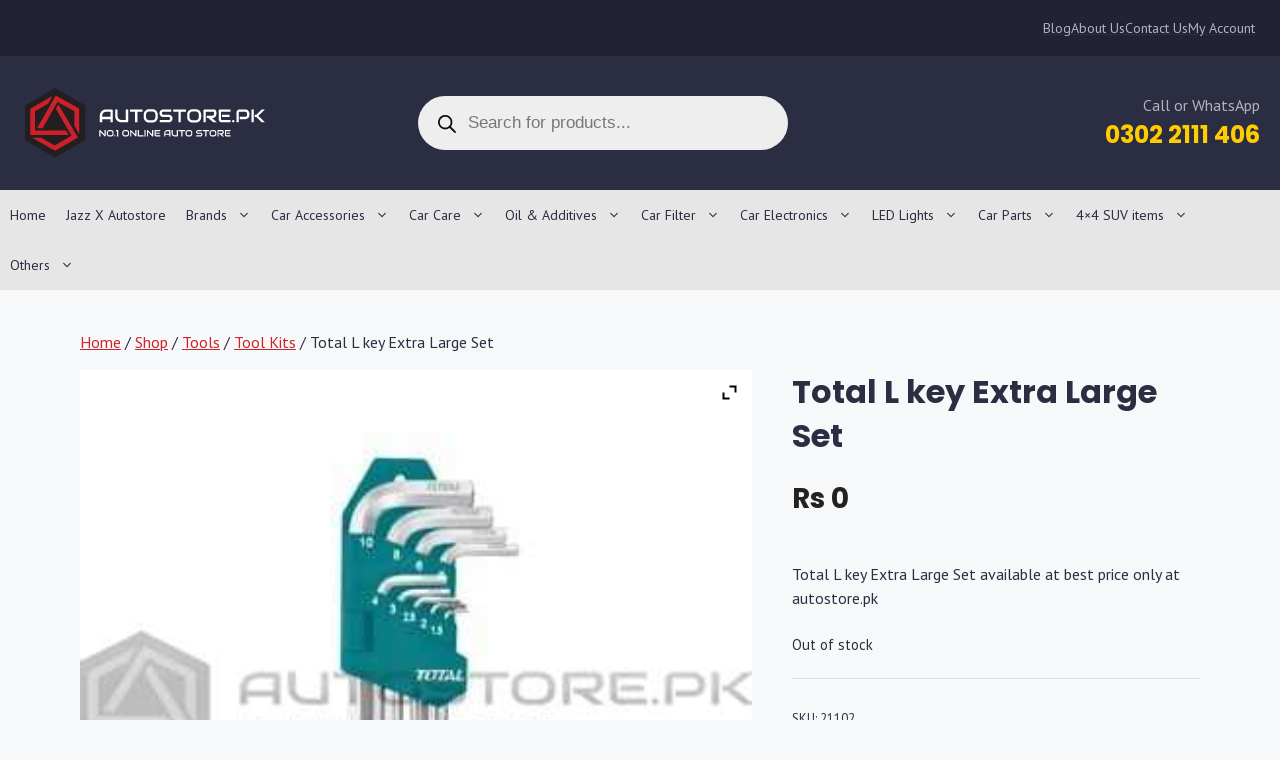

--- FILE ---
content_type: text/html; charset=UTF-8
request_url: https://www.autostore.pk/shop/tools/tool-kits/total-l-key-extra-large-set/
body_size: 51015
content:
<!DOCTYPE html>
<html lang="en-US">
<head>
<meta charset="UTF-8">
<meta name='robots' content='index, follow, max-image-preview:large, max-snippet:-1, max-video-preview:-1'/>
<style>img:is([sizes="auto" i], [sizes^="auto," i]){contain-intrinsic-size:3000px 1500px}</style>
<script data-cfasync="false" data-pagespeed-no-defer>var gtm4wp_datalayer_name="dataLayer";
var dataLayer=dataLayer||[];</script>
<meta name="viewport" content="width=device-width, initial-scale=1">
<title>Total L key Extra Large Set - Autostore.pk</title>
<meta name="description" content="Total L key Extra Large Set available at best price only at autostore.pk"/>
<link rel="canonical" href="https://www.autostore.pk/shop/tools/tool-kits/total-l-key-extra-large-set/"/>
<meta property="og:locale" content="en_US"/>
<meta property="og:type" content="product"/>
<meta property="og:title" content="Total L key Extra Large Set - Autostore.pk"/>
<meta property="og:description" content="Total L key Extra Large Set available at best price only at autostore.pk"/>
<meta property="og:url" content="https://www.autostore.pk/shop/tools/tool-kits/total-l-key-extra-large-set/"/>
<meta property="og:site_name" content="Autostore.pk"/>
<meta property="article:publisher" content="http://www.facebook.com/autostorepk/"/>
<meta property="article:modified_time" content="2020-10-12T11:32:58+00:00"/>
<meta property="og:image" content="https://www.autostore.pk/wp-content/uploads/2018/02/1-5-10mm-bo-luc-giac-dau-bi-dai-9-chi-tiet-total-tht106292-1_wm.jpg"/>
<meta property="og:image:width" content="343"/>
<meta property="og:image:height" content="343"/>
<meta property="og:image:type" content="image/jpeg"/>
<meta name="twitter:card" content="summary_large_image"/>
<script type="application/ld+json" class="yoast-schema-graph">{"@context":"https://schema.org","@graph":[{"@type":"WebPage","@id":"https://www.autostore.pk/shop/tools/tool-kits/total-l-key-extra-large-set/","url":"https://www.autostore.pk/shop/tools/tool-kits/total-l-key-extra-large-set/","name":"Total L key Extra Large Set - Autostore.pk","isPartOf":{"@id":"https://www.autostore.pk/#website"},"primaryImageOfPage":{"@id":"https://www.autostore.pk/shop/tools/tool-kits/total-l-key-extra-large-set/#primaryimage"},"image":{"@id":"https://www.autostore.pk/shop/tools/tool-kits/total-l-key-extra-large-set/#primaryimage"},"thumbnailUrl":"https://www.autostore.pk/wp-content/uploads/2018/02/1-5-10mm-bo-luc-giac-dau-bi-dai-9-chi-tiet-total-tht106292-1_wm.jpg","datePublished":"2018-02-22T06:48:03+00:00","dateModified":"2020-10-12T11:32:58+00:00","breadcrumb":{"@id":"https://www.autostore.pk/shop/tools/tool-kits/total-l-key-extra-large-set/#breadcrumb"},"inLanguage":"en-US","potentialAction":[{"@type":"ReadAction","target":["https://www.autostore.pk/shop/tools/tool-kits/total-l-key-extra-large-set/"]}]},{"@type":"ImageObject","inLanguage":"en-US","@id":"https://www.autostore.pk/shop/tools/tool-kits/total-l-key-extra-large-set/#primaryimage","url":"https://www.autostore.pk/wp-content/uploads/2018/02/1-5-10mm-bo-luc-giac-dau-bi-dai-9-chi-tiet-total-tht106292-1_wm.jpg","contentUrl":"https://www.autostore.pk/wp-content/uploads/2018/02/1-5-10mm-bo-luc-giac-dau-bi-dai-9-chi-tiet-total-tht106292-1_wm.jpg","width":343,"height":343},{"@type":"BreadcrumbList","@id":"https://www.autostore.pk/shop/tools/tool-kits/total-l-key-extra-large-set/#breadcrumb","itemListElement":[{"@type":"ListItem","position":1,"name":"Home","item":"https://www.autostore.pk/"},{"@type":"ListItem","position":2,"name":"Shop","item":"https://www.autostore.pk/shop/"},{"@type":"ListItem","position":3,"name":"Total L key Extra Large Set"}]},{"@type":"WebSite","@id":"https://www.autostore.pk/#website","url":"https://www.autostore.pk/","name":"Autostore.pk","description":"No.1 Online Autostore","publisher":{"@id":"https://www.autostore.pk/#organization"},"potentialAction":[{"@type":"SearchAction","target":{"@type":"EntryPoint","urlTemplate":"https://www.autostore.pk/?s={search_term_string}"},"query-input":{"@type":"PropertyValueSpecification","valueRequired":true,"valueName":"search_term_string"}}],"inLanguage":"en-US"},{"@type":"Organization","@id":"https://www.autostore.pk/#organization","name":"AutoStore.pk","url":"https://www.autostore.pk/","logo":{"@type":"ImageObject","inLanguage":"en-US","@id":"https://www.autostore.pk/#/schema/logo/image/","url":"https://www.autostore.pk/wp-content/uploads/2017/10/AutoStore-7-gsuite.png","contentUrl":"https://www.autostore.pk/wp-content/uploads/2017/10/AutoStore-7-gsuite.png","width":202,"height":53,"caption":"AutoStore.pk"},"image":{"@id":"https://www.autostore.pk/#/schema/logo/image/"},"sameAs":["http://www.facebook.com/autostorepk/"]}]}</script>
<meta property="product:price:amount" content="0"/>
<meta property="product:price:currency" content="PKR"/>
<link rel='dns-prefetch' href='//www.autostore.pk'/>


<link rel="alternate" type="application/rss+xml" title="Autostore.pk &raquo; Feed" href="https://www.autostore.pk/feed/"/>
<link rel="alternate" type="application/rss+xml" title="Autostore.pk &raquo; Comments Feed" href="https://www.autostore.pk/comments/feed/"/>
<style>.bbmmy_make, .bbmmy_model, .bbmmy_year, .bbmmy_category{margin:0px 0px 10px 0px;}
.bbmmy_make select, .bbmmy_model select, .bbmmy_year select, .bbmmy_category select{width:100%;}
.bbmmy_front_loader{position:absolute;margin-left:50px;margin-top:35px;display:none;top:0;left:0;}
.bbmmy_hsc, .bbmmy_category_sch select{float:left;margin:5px;}
#bbymmLoader_sc{position:absolute;margin-left:50px;margin-top:35px;display:none;top:0;left:0;}
.bbYMMbox{margin-bottom:20px;}
.bbYMMbox .box-heading-white{border-radius:7px 7px 0 0;-webkit-border-radius:7px 7px 0 0;-moz-border-radius:7px 7px 0 0;color:#333;font-family:Arial,Helvetica,sans-serif;font-size:14px;font-weight:bold;line-height:14px;padding:8px 10px 7px;background:-moz-linear-gradient(center top , #FFFFFF 0%, #FFFFFF 55%, #CCCCCC 130%) repeat scroll 0 0 rgba(0, 0, 0, 0);background:-webkit-gradient(linear, left top, left bottom, color-stop(0%,#FFFFFF), color-stop(55%,#FFFFFF), color-stop(130%,#CCCCCC));background:-webkit-linear-gradient(top, #FFFFFF 0%,#FFFFFF 55%,#CCCCCC 130%);background:-o-linear-gradient(top, #FFFFFF 0%,#FFFFFF 55%,#CCCCCC 130%);background:-ms-linear-gradient(top, #FFFFFF 0%,#FFFFFFc 55%,#CCCCCC 130%);filter:progid:DXImageTransform.Microsoft.gradient( startColorstr=#FFFFFF, endColorstr=#CCCCCC,GradientType=0 );background:linear-gradient(top, #FFFFFF 0%,#FFFFFF 55%,#CCCCCC 130%);color:#000000;border:1px solid #DBDEE1;}
.bbYMMbox .box-content-white{background:#ffffff none repeat scroll 0 0;border-bottom:1px solid #dbdee1;border-left:1px solid #dbdee1;border-right:1px solid #dbdee1;border-radius:0 0 7px 7px;padding:10px;}
.bbYMMbox .box-heading-red{border-radius:7px 7px 0 0;-webkit-border-radius:7px 7px 0 0;-moz-border-radius:7px 7px 0 0;color:#333;font-family:Arial,Helvetica,sans-serif;font-size:14px;font-weight:bold;line-height:14px;padding:8px 10px 7px;background:-moz-linear-gradient(center top , #CB2026 0%, #CB2026 55%, #CB2026 130%) repeat scroll 0 0 rgba(0, 0, 0, 0);background:-webkit-gradient(linear, left top, left bottom, color-stop(0%,#CB2026), color-stop(55%,#CB2026), color-stop(130%,#CB2026));background:-webkit-linear-gradient(top, #CB2026 0%,#CB2026 55%,#CB2026 130%);background:-o-linear-gradient(top, #CB2026 0%,#CB2026 55%,#CB2026 130%);background:-ms-linear-gradient(top, #CB2026 0%,#CB2026c 55%,#CB2026 130%);filter:progid:DXImageTransform.Microsoft.gradient( startColorstr=#CB2026, endColorstr=#CB2026,GradientType=0 );background:linear-gradient(top, #CB2026 0%,#CB2026 55%,#CB2026 130%);color:#F6F6F6;border:1px solid #CB2026;}
.bbYMMbox .box-content-red{background:#F7F6F6 none repeat scroll 0 0;border-bottom:1px solid #ccc;border-left:1px solid #ccc;border-right:1px solid #ccc;border-radius:0 0 7px 7px;padding:10px;}
.bbYMMbox .box-heading-blue{border-radius:7px 7px 0 0;-webkit-border-radius:7px 7px 0 0;-moz-border-radius:7px 7px 0 0;color:#333;font-family:Arial,Helvetica,sans-serif;font-size:14px;font-weight:bold;line-height:14px;padding:8px 10px 7px;background:-moz-linear-gradient(center top , #337ab7 0%, #337ab7 55%, #337ab7 130%) repeat scroll 0 0 rgba(0, 0, 0, 0);background:-webkit-gradient(linear, left top, left bottom, color-stop(0%,#337ab7), color-stop(55%,#337ab7), color-stop(130%,#337ab7));background:-webkit-linear-gradient(top, #337ab7 0%,#337ab7 55%,#337ab7 130%);background:-o-linear-gradient(top, #337ab7 0%,#337ab7 55%,#337ab7 130%);background:-ms-linear-gradient(top, #337ab7 0%,#337ab7c 55%,#337ab7 130%);filter:progid:DXImageTransform.Microsoft.gradient( startColorstr=#337ab7, endColorstr=#337ab7,GradientType=0 );background:linear-gradient(top, #337ab7 0%,#337ab7 55%,#337ab7 130%);color:#F6F6F6;border:1px solid #000000;}
.bbYMMbox .box-content-blue{background:#31B0D5 none repeat scroll 0 0;border-bottom:1px solid #000;border-left:1px solid #000;border-right:1px solid #000;border-radius:0 0 7px 7px;padding:10px;}
.bbYMMbox .box-heading-yellow{border-radius:7px 7px 0 0;-webkit-border-radius:7px 7px 0 0;-moz-border-radius:7px 7px 0 0;color:#333;font-family:Arial,Helvetica,sans-serif;font-size:14px;font-weight:bold;line-height:14px;padding:8px 10px 7px;background:-moz-linear-gradient(center top , #cb2026 0%, #cb2026 55%, #cb2026 130%) repeat scroll 0 0 rgba(0, 0, 0, 0);background:-webkit-gradient(linear, left top, left bottom, color-stop(0%,#cb2026), color-stop(55%,#cb2026), color-stop(130%,#cb2026));background:-webkit-linear-gradient(top, #cb2026 0%,#cb2026 55%,#cb2026 130%);background:-o-linear-gradient(top, #cb2026 0%,#cb2026 55%,#cb2026 130%);background:-ms-linear-gradient(top, #cb2026 0%,#cb2026c 55%,#cb2026 130%);filter:progid:DXImageTransform.Microsoft.gradient( startColorstr=#cb2026, endColorstr=#cb2026,GradientType=0 );background:linear-gradient(top, #cb2026 0%,#cb2026 55%,#cb2026 130%);color:#F6F6F6;border:1px solid #000000;}
.bbYMMbox .box-content-yellow{background:#ffe61c none repeat scroll 0 0;border-bottom:1px solid #000;border-left:1px solid #000;border-right:1px solid #000;border-radius:0 0 7px 7px;padding:10px;}
.bbYMMbox .box-heading-green{background-color:#fff;border-bottom:3px solid #0eb477;border-radius:0;color:#333;font-family:"Open Sans",sans-serif;font-size:14px;font-weight:bold;padding:7px 0;text-transform:uppercase;}
.bbYMMbox .box-content-green{margin:0;padding:5px 0 8px;}
.bbYMMbox .box-heading-aqua{background-color:#fff;border-bottom:3px solid #1E85BE;border-radius:0;color:#333;font-family:"Open Sans",sans-serif;font-size:14px;font-weight:bold;padding:7px 0;text-transform:uppercase;}
.bbYMMbox .box-content-aqua{margin:0;padding:5px 0 8px;}
.bbYMMbox .box-heading-olive{border-radius:7px 7px 0 0;-webkit-border-radius:7px 7px 0 0;-moz-border-radius:7px 7px 0 0;color:#000;font-family:Arial,Helvetica,sans-serif;font-size:14px;font-weight:bold;line-height:14px;padding:8px 10px 7px;background:orange none repeat scroll 0 0;border:solid 2px #000;}
.bbYMMbox .box-content-olive select{border:solid 2px #000000 !important;}
.bbYMMbox .box-content-olive{background:#a2cf06 none repeat scroll 0 0;border-bottom:2px solid #000;border-left:2px solid #000;border-right:2px solid #000;border-radius:0 0 7px 7px;padding:10px;}
.bbmmy_hsc select,.bbmmy_category_sch select{padding:5px 10px 7px 10px;color:white;font-size:1.1em;background:black;}
.bbmmy_hsc input[type=button]{padding:10px 30px 10px 30px;}</style>
<style id='wp-emoji-styles-inline-css'>img.wp-smiley, img.emoji{display:inline !important;border:none !important;box-shadow:none !important;height:1em !important;width:1em !important;margin:0 0.07em !important;vertical-align:-0.1em !important;background:none !important;padding:0 !important;}</style>
<link rel="stylesheet" type="text/css" href="//www.autostore.pk/wp-content/cache/wpfc-minified/k0g35zif/uxdr.css" media="all"/>
<style id='classic-theme-styles-inline-css'>.wp-block-button__link{color:#fff;background-color:#32373c;border-radius:9999px;box-shadow:none;text-decoration:none;padding:calc(.667em + 2px) calc(1.333em + 2px);font-size:1.125em}.wp-block-file__button{background:#32373c;color:#fff;text-decoration:none}</style>
<style id='safe-svg-svg-icon-style-inline-css'>.safe-svg-cover{text-align:center}.safe-svg-cover .safe-svg-inside{display:inline-block;max-width:100%}.safe-svg-cover svg{fill:currentColor;height:100%;max-height:100%;max-width:100%;width:100%}</style>
<style id='global-styles-inline-css'>:root{--wp--preset--aspect-ratio--square:1;--wp--preset--aspect-ratio--4-3:4/3;--wp--preset--aspect-ratio--3-4:3/4;--wp--preset--aspect-ratio--3-2:3/2;--wp--preset--aspect-ratio--2-3:2/3;--wp--preset--aspect-ratio--16-9:16/9;--wp--preset--aspect-ratio--9-16:9/16;--wp--preset--color--black:#000000;--wp--preset--color--cyan-bluish-gray:#abb8c3;--wp--preset--color--white:#ffffff;--wp--preset--color--pale-pink:#f78da7;--wp--preset--color--vivid-red:#cf2e2e;--wp--preset--color--luminous-vivid-orange:#ff6900;--wp--preset--color--luminous-vivid-amber:#fcb900;--wp--preset--color--light-green-cyan:#7bdcb5;--wp--preset--color--vivid-green-cyan:#00d084;--wp--preset--color--pale-cyan-blue:#8ed1fc;--wp--preset--color--vivid-cyan-blue:#0693e3;--wp--preset--color--vivid-purple:#9b51e0;--wp--preset--color--contrast-dark:var(--contrast-dark);--wp--preset--color--contrast:var(--contrast);--wp--preset--color--contrast-2:var(--contrast-2);--wp--preset--color--contrast-3:var(--contrast-3);--wp--preset--color--contrast-4:var(--contrast-4);--wp--preset--color--base:var(--base);--wp--preset--color--base-2:var(--base-2);--wp--preset--color--base-3:var(--base-3);--wp--preset--color--accent:var(--accent);--wp--preset--color--alternate:var(--alternate);--wp--preset--gradient--vivid-cyan-blue-to-vivid-purple:linear-gradient(135deg,rgba(6,147,227,1) 0%,rgb(155,81,224) 100%);--wp--preset--gradient--light-green-cyan-to-vivid-green-cyan:linear-gradient(135deg,rgb(122,220,180) 0%,rgb(0,208,130) 100%);--wp--preset--gradient--luminous-vivid-amber-to-luminous-vivid-orange:linear-gradient(135deg,rgba(252,185,0,1) 0%,rgba(255,105,0,1) 100%);--wp--preset--gradient--luminous-vivid-orange-to-vivid-red:linear-gradient(135deg,rgba(255,105,0,1) 0%,rgb(207,46,46) 100%);--wp--preset--gradient--very-light-gray-to-cyan-bluish-gray:linear-gradient(135deg,rgb(238,238,238) 0%,rgb(169,184,195) 100%);--wp--preset--gradient--cool-to-warm-spectrum:linear-gradient(135deg,rgb(74,234,220) 0%,rgb(151,120,209) 20%,rgb(207,42,186) 40%,rgb(238,44,130) 60%,rgb(251,105,98) 80%,rgb(254,248,76) 100%);--wp--preset--gradient--blush-light-purple:linear-gradient(135deg,rgb(255,206,236) 0%,rgb(152,150,240) 100%);--wp--preset--gradient--blush-bordeaux:linear-gradient(135deg,rgb(254,205,165) 0%,rgb(254,45,45) 50%,rgb(107,0,62) 100%);--wp--preset--gradient--luminous-dusk:linear-gradient(135deg,rgb(255,203,112) 0%,rgb(199,81,192) 50%,rgb(65,88,208) 100%);--wp--preset--gradient--pale-ocean:linear-gradient(135deg,rgb(255,245,203) 0%,rgb(182,227,212) 50%,rgb(51,167,181) 100%);--wp--preset--gradient--electric-grass:linear-gradient(135deg,rgb(202,248,128) 0%,rgb(113,206,126) 100%);--wp--preset--gradient--midnight:linear-gradient(135deg,rgb(2,3,129) 0%,rgb(40,116,252) 100%);--wp--preset--font-size--small:13px;--wp--preset--font-size--medium:20px;--wp--preset--font-size--large:36px;--wp--preset--font-size--x-large:42px;--wp--preset--spacing--20:0.44rem;--wp--preset--spacing--30:0.67rem;--wp--preset--spacing--40:1rem;--wp--preset--spacing--50:1.5rem;--wp--preset--spacing--60:2.25rem;--wp--preset--spacing--70:3.38rem;--wp--preset--spacing--80:5.06rem;--wp--preset--shadow--natural:6px 6px 9px rgba(0, 0, 0, 0.2);--wp--preset--shadow--deep:12px 12px 50px rgba(0, 0, 0, 0.4);--wp--preset--shadow--sharp:6px 6px 0px rgba(0, 0, 0, 0.2);--wp--preset--shadow--outlined:6px 6px 0px -3px rgba(255, 255, 255, 1), 6px 6px rgba(0, 0, 0, 1);--wp--preset--shadow--crisp:6px 6px 0px rgba(0, 0, 0, 1);}:where(.is-layout-flex){gap:0.5em;}:where(.is-layout-grid){gap:0.5em;}body .is-layout-flex{display:flex;}.is-layout-flex{flex-wrap:wrap;align-items:center;}.is-layout-flex > :is(*, div){margin:0;}body .is-layout-grid{display:grid;}.is-layout-grid > :is(*, div){margin:0;}:where(.wp-block-columns.is-layout-flex){gap:2em;}:where(.wp-block-columns.is-layout-grid){gap:2em;}:where(.wp-block-post-template.is-layout-flex){gap:1.25em;}:where(.wp-block-post-template.is-layout-grid){gap:1.25em;}.has-black-color{color:var(--wp--preset--color--black) !important;}.has-cyan-bluish-gray-color{color:var(--wp--preset--color--cyan-bluish-gray) !important;}.has-white-color{color:var(--wp--preset--color--white) !important;}.has-pale-pink-color{color:var(--wp--preset--color--pale-pink) !important;}.has-vivid-red-color{color:var(--wp--preset--color--vivid-red) !important;}.has-luminous-vivid-orange-color{color:var(--wp--preset--color--luminous-vivid-orange) !important;}.has-luminous-vivid-amber-color{color:var(--wp--preset--color--luminous-vivid-amber) !important;}.has-light-green-cyan-color{color:var(--wp--preset--color--light-green-cyan) !important;}.has-vivid-green-cyan-color{color:var(--wp--preset--color--vivid-green-cyan) !important;}.has-pale-cyan-blue-color{color:var(--wp--preset--color--pale-cyan-blue) !important;}.has-vivid-cyan-blue-color{color:var(--wp--preset--color--vivid-cyan-blue) !important;}.has-vivid-purple-color{color:var(--wp--preset--color--vivid-purple) !important;}.has-black-background-color{background-color:var(--wp--preset--color--black) !important;}.has-cyan-bluish-gray-background-color{background-color:var(--wp--preset--color--cyan-bluish-gray) !important;}.has-white-background-color{background-color:var(--wp--preset--color--white) !important;}.has-pale-pink-background-color{background-color:var(--wp--preset--color--pale-pink) !important;}.has-vivid-red-background-color{background-color:var(--wp--preset--color--vivid-red) !important;}.has-luminous-vivid-orange-background-color{background-color:var(--wp--preset--color--luminous-vivid-orange) !important;}.has-luminous-vivid-amber-background-color{background-color:var(--wp--preset--color--luminous-vivid-amber) !important;}.has-light-green-cyan-background-color{background-color:var(--wp--preset--color--light-green-cyan) !important;}.has-vivid-green-cyan-background-color{background-color:var(--wp--preset--color--vivid-green-cyan) !important;}.has-pale-cyan-blue-background-color{background-color:var(--wp--preset--color--pale-cyan-blue) !important;}.has-vivid-cyan-blue-background-color{background-color:var(--wp--preset--color--vivid-cyan-blue) !important;}.has-vivid-purple-background-color{background-color:var(--wp--preset--color--vivid-purple) !important;}.has-black-border-color{border-color:var(--wp--preset--color--black) !important;}.has-cyan-bluish-gray-border-color{border-color:var(--wp--preset--color--cyan-bluish-gray) !important;}.has-white-border-color{border-color:var(--wp--preset--color--white) !important;}.has-pale-pink-border-color{border-color:var(--wp--preset--color--pale-pink) !important;}.has-vivid-red-border-color{border-color:var(--wp--preset--color--vivid-red) !important;}.has-luminous-vivid-orange-border-color{border-color:var(--wp--preset--color--luminous-vivid-orange) !important;}.has-luminous-vivid-amber-border-color{border-color:var(--wp--preset--color--luminous-vivid-amber) !important;}.has-light-green-cyan-border-color{border-color:var(--wp--preset--color--light-green-cyan) !important;}.has-vivid-green-cyan-border-color{border-color:var(--wp--preset--color--vivid-green-cyan) !important;}.has-pale-cyan-blue-border-color{border-color:var(--wp--preset--color--pale-cyan-blue) !important;}.has-vivid-cyan-blue-border-color{border-color:var(--wp--preset--color--vivid-cyan-blue) !important;}.has-vivid-purple-border-color{border-color:var(--wp--preset--color--vivid-purple) !important;}.has-vivid-cyan-blue-to-vivid-purple-gradient-background{background:var(--wp--preset--gradient--vivid-cyan-blue-to-vivid-purple) !important;}.has-light-green-cyan-to-vivid-green-cyan-gradient-background{background:var(--wp--preset--gradient--light-green-cyan-to-vivid-green-cyan) !important;}.has-luminous-vivid-amber-to-luminous-vivid-orange-gradient-background{background:var(--wp--preset--gradient--luminous-vivid-amber-to-luminous-vivid-orange) !important;}.has-luminous-vivid-orange-to-vivid-red-gradient-background{background:var(--wp--preset--gradient--luminous-vivid-orange-to-vivid-red) !important;}.has-very-light-gray-to-cyan-bluish-gray-gradient-background{background:var(--wp--preset--gradient--very-light-gray-to-cyan-bluish-gray) !important;}.has-cool-to-warm-spectrum-gradient-background{background:var(--wp--preset--gradient--cool-to-warm-spectrum) !important;}.has-blush-light-purple-gradient-background{background:var(--wp--preset--gradient--blush-light-purple) !important;}.has-blush-bordeaux-gradient-background{background:var(--wp--preset--gradient--blush-bordeaux) !important;}.has-luminous-dusk-gradient-background{background:var(--wp--preset--gradient--luminous-dusk) !important;}.has-pale-ocean-gradient-background{background:var(--wp--preset--gradient--pale-ocean) !important;}.has-electric-grass-gradient-background{background:var(--wp--preset--gradient--electric-grass) !important;}.has-midnight-gradient-background{background:var(--wp--preset--gradient--midnight) !important;}.has-small-font-size{font-size:var(--wp--preset--font-size--small) !important;}.has-medium-font-size{font-size:var(--wp--preset--font-size--medium) !important;}.has-large-font-size{font-size:var(--wp--preset--font-size--large) !important;}.has-x-large-font-size{font-size:var(--wp--preset--font-size--x-large) !important;}:where(.wp-block-post-template.is-layout-flex){gap:1.25em;}:where(.wp-block-post-template.is-layout-grid){gap:1.25em;}:where(.wp-block-columns.is-layout-flex){gap:2em;}:where(.wp-block-columns.is-layout-grid){gap:2em;}:root :where(.wp-block-pullquote){font-size:1.5em;line-height:1.6;}</style>
<link rel="stylesheet" type="text/css" href="//www.autostore.pk/wp-content/cache/wpfc-minified/30agoc50/uxdr.css" media="all"/>
<style id='dashicons-inline-css'>[data-font="Dashicons"]:before{font-family:'Dashicons' !important;content:attr(data-icon) !important;speak:none !important;font-weight:normal !important;font-variant:normal !important;text-transform:none !important;line-height:1 !important;font-style:normal !important;-webkit-font-smoothing:antialiased !important;-moz-osx-font-smoothing:grayscale !important;}</style>
<link rel="stylesheet" type="text/css" href="//www.autostore.pk/wp-content/cache/wpfc-minified/qt5rx9l7/uxdr.css" media="all"/>
<link rel="stylesheet" type="text/css" href="//www.autostore.pk/wp-content/cache/wpfc-minified/7yjr7cba/uxdr.css" media="only screen and (max-width: 768px)"/>
<link rel="stylesheet" type="text/css" href="//www.autostore.pk/wp-content/cache/wpfc-minified/esa3vxa3/uxdr.css" media="all"/>
<style id='woocommerce-inline-inline-css'>.woocommerce form .form-row .required{visibility:visible;}</style>
<link rel="stylesheet" type="text/css" href="//www.autostore.pk/wp-content/cache/wpfc-minified/rrfo1g7/hu7sc.css" media="all"/>
<style id='generate-style-inline-css'>body{background-color:var(--base-2);color:var(--contrast);}a{color:var(--accent);}a{text-decoration:underline;}.entry-title a, .site-branding a, a.button, .wp-block-button__link, .main-navigation a{text-decoration:none;}a:hover, a:focus, a:active{color:var(--contrast);}.wp-block-group__inner-container{max-width:1200px;margin-left:auto;margin-right:auto;}:root{--contrast-dark:#212335;--contrast:#2B2D42;--contrast-2:#575760;--contrast-3:#787984;--contrast-4:#b2b2bf;--base:#e6e6e6;--base-2:#f7f8f9;--base-3:#ffffff;--accent:#cd232a;--alternate:#ffcc00;}:root .has-contrast-dark-color{color:var(--contrast-dark);}:root .has-contrast-dark-background-color{background-color:var(--contrast-dark);}:root .has-contrast-color{color:var(--contrast);}:root .has-contrast-background-color{background-color:var(--contrast);}:root .has-contrast-2-color{color:var(--contrast-2);}:root .has-contrast-2-background-color{background-color:var(--contrast-2);}:root .has-contrast-3-color{color:var(--contrast-3);}:root .has-contrast-3-background-color{background-color:var(--contrast-3);}:root .has-contrast-4-color{color:var(--contrast-4);}:root .has-contrast-4-background-color{background-color:var(--contrast-4);}:root .has-base-color{color:var(--base);}:root .has-base-background-color{background-color:var(--base);}:root .has-base-2-color{color:var(--base-2);}:root .has-base-2-background-color{background-color:var(--base-2);}:root .has-base-3-color{color:var(--base-3);}:root .has-base-3-background-color{background-color:var(--base-3);}:root .has-accent-color{color:var(--accent);}:root .has-accent-background-color{background-color:var(--accent);}:root .has-alternate-color{color:var(--alternate);}:root .has-alternate-background-color{background-color:var(--alternate);}.gp-modal:not(.gp-modal--open):not(.gp-modal--transition){display:none;}.gp-modal--transition:not(.gp-modal--open){pointer-events:none;}.gp-modal-overlay:not(.gp-modal-overlay--open):not(.gp-modal--transition){display:none;}.gp-modal__overlay{display:none;position:fixed;top:0;left:0;right:0;bottom:0;background:rgba(0,0,0,0.2);display:flex;justify-content:center;align-items:center;z-index:10000;backdrop-filter:blur(3px);transition:opacity 500ms ease;opacity:0;}.gp-modal--open:not(.gp-modal--transition) .gp-modal__overlay{opacity:1;}.gp-modal__container{max-width:100%;max-height:100vh;transform:scale(0.9);transition:transform 500ms ease;padding:0 10px;}.gp-modal--open:not(.gp-modal--transition) .gp-modal__container{transform:scale(1);}.search-modal-fields{display:flex;}.gp-search-modal .gp-modal__overlay{align-items:flex-start;padding-top:25vh;background:var(--gp-search-modal-overlay-bg-color);}.search-modal-form{width:500px;max-width:100%;background-color:var(--gp-search-modal-bg-color);color:var(--gp-search-modal-text-color);}.search-modal-form .search-field, .search-modal-form .search-field:focus{width:100%;height:60px;background-color:transparent;border:0;appearance:none;color:currentColor;}.search-modal-fields button, .search-modal-fields button:active, .search-modal-fields button:focus, .search-modal-fields button:hover{background-color:transparent;border:0;color:currentColor;width:60px;}body, button, input, select, textarea{font-family:PT Sans, sans-serif;font-size:16px;}h1{font-family:Poppins, sans-serif;font-weight:700;}h2{font-family:Poppins, sans-serif;font-weight:700;font-size:26px;}h3{font-family:Poppins, sans-serif;font-weight:700;font-size:20px;}h4{font-family:Poppins, sans-serif;font-weight:700;font-size:19px;}h5{font-family:Poppins, sans-serif;font-weight:300;}.main-navigation a, .main-navigation .menu-toggle, .main-navigation .menu-bar-items{font-size:14px;}.woocommerce ul.products li.product .woocommerce-loop-product__title{font-family:Poppins, sans-serif;font-weight:500;letter-spacing:0.25px;line-height:1.4;}.woocommerce ul.products li.product span.price{font-family:Poppins, sans-serif;font-weight:500;font-size:15px;line-height:1.3;}.woocommerce div.product .product_title{font-size:32px;line-height:1.4;}.woocommerce div.product p.price{font-family:Poppins, sans-serif;font-weight:500;font-size:28px;}.top-bar{background-color:#636363;color:#ffffff;}.top-bar a{color:#ffffff;}.top-bar a:hover{color:#303030;}.site-header{background-color:var(--base-3);}.main-title a,.main-title a:hover{color:var(--contrast);}.site-description{color:var(--contrast-2);}.main-navigation,.main-navigation ul ul{background-color:var(--base);}.main-navigation .main-nav ul li a, .main-navigation .menu-toggle, .main-navigation .menu-bar-items{color:var(--contrast);}.main-navigation .main-nav ul li:not([class*="current-menu-"]):hover > a, .main-navigation .main-nav ul li:not([class*="current-menu-"]):focus > a, .main-navigation .main-nav ul li.sfHover:not([class*="current-menu-"]) > a, .main-navigation .menu-bar-item:hover > a, .main-navigation .menu-bar-item.sfHover > a{color:var(--base-3);background-color:var(--accent);}button.menu-toggle:hover,button.menu-toggle:focus{color:var(--contrast);}.main-navigation .main-nav ul li[class*="current-menu-"] > a{color:var(--base-3);background-color:var(--accent);}.navigation-search input[type="search"],.navigation-search input[type="search"]:active, .navigation-search input[type="search"]:focus, .main-navigation .main-nav ul li.search-item.active > a, .main-navigation .menu-bar-items .search-item.active > a{color:var(--base-3);background-color:var(--accent);}.main-navigation ul ul{background-color:var(--contrast);}.main-navigation .main-nav ul ul li a{color:var(--base-3);}.separate-containers .inside-article, .separate-containers .comments-area, .separate-containers .page-header, .one-container .container, .separate-containers .paging-navigation, .inside-page-header{background-color:var(--base-2);}.entry-title a{color:var(--contrast);}.entry-title a:hover{color:var(--contrast-2);}.entry-meta{color:var(--contrast-2);}.sidebar .widget{background-color:var(--base-3);}.footer-widgets{background-color:var(--base-3);}.site-info{background-color:var(--base-3);}input[type="text"],input[type="email"],input[type="url"],input[type="password"],input[type="search"],input[type="tel"],input[type="number"],textarea,select{color:var(--contrast);background-color:var(--base-2);border-color:var(--base);}input[type="text"]:focus,input[type="email"]:focus,input[type="url"]:focus,input[type="password"]:focus,input[type="search"]:focus,input[type="tel"]:focus,input[type="number"]:focus,textarea:focus,select:focus{color:var(--contrast);background-color:var(--base-2);border-color:var(--contrast-3);}button,html input[type="button"],input[type="reset"],input[type="submit"],a.button,a.wp-block-button__link:not(.has-background){color:var(--base-3);background-color:var(--accent);}button:hover,html input[type="button"]:hover,input[type="reset"]:hover,input[type="submit"]:hover,a.button:hover,button:focus,html input[type="button"]:focus,input[type="reset"]:focus,input[type="submit"]:focus,a.button:focus,a.wp-block-button__link:not(.has-background):active,a.wp-block-button__link:not(.has-background):focus,a.wp-block-button__link:not(.has-background):hover{color:var(--base-3);background-color:#8a1417;}a.generate-back-to-top{background-color:rgba( 0,0,0,0.4 );color:#ffffff;}a.generate-back-to-top:hover,a.generate-back-to-top:focus{background-color:rgba( 0,0,0,0.6 );color:#ffffff;}:root{--gp-search-modal-bg-color:var(--base-3);--gp-search-modal-text-color:var(--contrast);--gp-search-modal-overlay-bg-color:rgba(0,0,0,0.2);}@media(max-width:768px){.main-navigation .menu-bar-item:hover > a, .main-navigation .menu-bar-item.sfHover > a{background:none;color:var(--contrast);}}.nav-below-header .main-navigation .inside-navigation.grid-container, .nav-above-header .main-navigation .inside-navigation.grid-container{padding:0px 20px 0px 20px;}.site-main .wp-block-group__inner-container{padding:40px;}.separate-containers .paging-navigation{padding-top:20px;padding-bottom:20px;}.entry-content .alignwide, body:not(.no-sidebar) .entry-content .alignfull{margin-left:-40px;width:calc(100% + 80px);max-width:calc(100% + 80px);}.main-navigation .main-nav ul li a,.menu-toggle,.main-navigation .menu-bar-item > a{line-height:50px;}.navigation-search input[type="search"]{height:50px;}.rtl .menu-item-has-children .dropdown-menu-toggle{padding-left:20px;}.rtl .main-navigation .main-nav ul li.menu-item-has-children > a{padding-right:20px;}@media(max-width:768px){.separate-containers .inside-article, .separate-containers .comments-area, .separate-containers .page-header, .separate-containers .paging-navigation, .one-container .site-content, .inside-page-header{padding:30px;}.site-main .wp-block-group__inner-container{padding:30px;}.inside-top-bar{padding-right:30px;padding-left:30px;}.inside-header{padding-right:30px;padding-left:30px;}.widget-area .widget{padding-top:30px;padding-right:30px;padding-bottom:30px;padding-left:30px;}.footer-widgets-container{padding-top:30px;padding-right:30px;padding-bottom:30px;padding-left:30px;}.inside-site-info{padding-right:30px;padding-left:30px;}.entry-content .alignwide, body:not(.no-sidebar) .entry-content .alignfull{margin-left:-30px;width:calc(100% + 60px);max-width:calc(100% + 60px);}.one-container .site-main .paging-navigation{margin-bottom:20px;}}
.is-right-sidebar{width:30%;}.is-left-sidebar{width:30%;}.site-content .content-area{width:100%;}@media(max-width:768px){.main-navigation .menu-toggle,.sidebar-nav-mobile:not(#sticky-placeholder){display:block;}.main-navigation ul,.gen-sidebar-nav,.main-navigation:not(.slideout-navigation):not(.toggled) .main-nav > ul,.has-inline-mobile-toggle #site-navigation .inside-navigation > *:not(.navigation-search):not(.main-nav){display:none;}.nav-align-right .inside-navigation,.nav-align-center .inside-navigation{justify-content:space-between;}}
.dynamic-author-image-rounded{border-radius:100%;}.dynamic-featured-image, .dynamic-author-image{vertical-align:middle;}.one-container.blog .dynamic-content-template:not(:last-child), .one-container.archive .dynamic-content-template:not(:last-child){padding-bottom:0px;}.dynamic-entry-excerpt > p:last-child{margin-bottom:0px;}
.main-navigation .main-nav ul li a,.menu-toggle,.main-navigation .menu-bar-item > a{transition:line-height 300ms ease}.main-navigation.toggled .main-nav > ul{background-color:var(--base)}.sticky-enabled .gen-sidebar-nav.is_stuck .main-navigation{margin-bottom:0px;}.sticky-enabled .gen-sidebar-nav.is_stuck{z-index:500;}.sticky-enabled .main-navigation.is_stuck{box-shadow:0 2px 2px -2px rgba(0, 0, 0, .2);}.navigation-stick:not(.gen-sidebar-nav){left:0;right:0;width:100% !important;}.nav-float-right .navigation-stick{width:100% !important;left:0;}.nav-float-right .navigation-stick .navigation-branding{margin-right:auto;}.main-navigation.has-sticky-branding:not(.grid-container) .inside-navigation:not(.grid-container) .navigation-branding{margin-left:10px;}
@media (max-width: 1024px),(min-width:1025px){.main-navigation.sticky-navigation-transition .main-nav > ul > li > a,.sticky-navigation-transition .menu-toggle,.main-navigation.sticky-navigation-transition .menu-bar-item > a, .sticky-navigation-transition .navigation-branding .main-title{line-height:60px;}.main-navigation.sticky-navigation-transition .site-logo img, .main-navigation.sticky-navigation-transition .navigation-search input[type="search"], .main-navigation.sticky-navigation-transition .navigation-branding img{height:60px;}}</style>
<style>.wc-block-components-drawer__screen-overlay{z-index:99999;}
.top-nav ul{column-gap:20px;}
.top-nav ul li a span, .footer-nav ul li a span{color:var(--contrast-4);font-size:14px;transition:all 0.3s ease-in-out;}
.top-nav ul li a, .footer-nav ul li a, .product_category_links_home ul li a{position:relative;}
.top-nav ul li a:hover span, .footer-nav ul li a:hover span{color:var(--base-3);}
.top-nav ul li a:after, .footer-nav ul li a:after, .product_category_links_home ul li a:after{content:"";width:0;height:2px;background:var(--base-3);display:block;transition:all 0.3s ease-in-out;}
.product_category_links_home ul li a:after{background:var(--contrast);}
.top-nav ul li a:hover:after, .footer-nav ul li a:hover:after, .product_category_links_home ul li a:hover:after{width:100%;}
.header-icon-customer .wp-block-woocommerce-customer-account a .wc-block-customer-account__account-icon{height:40px;width:40px;padding:10px;}
.header-icon-customer .wp-block-woocommerce-customer-account > a, .header-icon-cart .wc-block-mini-cart__button .wc-block-mini-cart__icon{transition:color 0.3s ease-in-out;}
.header-icon-customer .wp-block-woocommerce-customer-account:hover, .header-icon-cart:hover .wc-block-mini-cart__button .wc-block-mini-cart__icon{color:var(--base-3);}
.header-icon-cart .wc-block-mini-cart__button:hover{background:transparent;opacity:1;}
.header-icon-cart .wc-block-mini-cart__button .wc-block-mini-cart__icon{width:40px;height:40px;margin:0;padding:3px;}
.header-icon-cart .wc-block-mini-cart__badge{font-size:12px;}
.header-icon-cart .wc-block-mini-cart__button{padding:0;margin:6px 0 0;}
.header-mobile-search-input .wp-block-search__input{position:absolute;top:131px;left:0;width:100%;padding:22px;opacity:0.95;outline:0;border:0 none;}
.main-navigation .main-nav ul li a{padding:0 10px;}
.main-navigation .main-nav ul li.menu-item-has-children>a{padding-right:0;}
.menu-item-has-children .dropdown-menu-toggle{padding-right:10px;}
.justify_space_between{justify-content:space-between;}
.mini-cart-navigation .wc-block-mini-cart__button{padding:19px 15px 20px;}
.mini-cart-navigation .wc-block-mini-cart__button:hover:not([disabled]){opacity:1;background:#cd232a;}
.mini-cart-navigation .wc-block-mini-cart__button:hover:not([disabled]) svg,
.mini-cart-navigation .wc-block-mini-cart__button:hover:not([disabled]) svg path{fill:#fff !important;}
.header-icon-fibosearch-tab svg{fill:#787984;}
.as_keen_carousel .navigation-wrapper{position:relative;}
.as_keen_carousel .navigation-wrapper button{position:absolute;top:50%;transform:translateY(-50%);background-color:rgb(33 35 53 / 38%);padding:35px 3px;line-height:1;transition:all 0.3s ease-in-out;opacity:0;}
.as_keen_carousel:hover .navigation-wrapper button{opacity:1;}
.as_keen_carousel .navigation-wrapper button:hover{background-color:var(--accent);}
.as_keen_carousel .navigation-wrapper button svg{fill:var(--base-3)}
.as_keen_carousel .navigation-wrapper button.arrow.arrow--left{left:0;}
.as_keen_carousel .navigation-wrapper button.arrow.arrow--right{right:0;}
.as_keen_carousel .dots{position:absolute;bottom:10px;left:50%;transform:translateX(-50%);display:block;}
.as_keen_carousel .dots .dot{width:8px;height:8px;display:inline-block;background:rgba(255,255,255,0.6);margin:0 3px;}
.as_keen_carousel .dots .dot.dot--active{background-color:var(--alternate);}
.as_keen_carousel.carprojects-carousel .dots{bottom:-40px;}
.as_keen_carousel.carprojects-carousel .dots .dot:not(.dot--active){background:rgba(0,0,0,0.2);}
.as_keen_carousel.carprojects-carousel .slide_link{text-decoration:none;}
.as_keen_carousel.carprojects-carousel .slide_link:hover .slide_title{text-decoration:underline;}
.as_keen_carousel.carprojects-carousel .slide_title{font-size:14px;text-align:center;color:var(--contrast)}
.as_keen_carousel.carprojects-carousel{text-align:center;}
.as_cmm{background-color:#000;border:1px solid #000;padding:35px;clear:both;margin-bottom:40px !important;}
.as_cmm h3{font-weight:bold;line-height:14px;padding:8px 0px 10px;color:#fff;font-size:25px;margin-bottom:10px;}
.as_cmm label{display:none;}
.as_cmm > div > div{display:flex;justify-content:space-between;}
.as_cmm .bbmmy_hsc, .as_cmm .bbmmy_category_sch select{float:none;margin:0;width:23%}
.as_cmm .bbmmy_hsc select, .as_cmm .bbmmy_category_sch select{width:100%;background:#fff;color:#000;font-size:15px;padding:12px 25px 13px 13px;line-height:1;border-radius:3px;border:0 none;-webkit-appearance:none;-moz-appearance:none;-o-appearance:none;appearance:none;position:relative;background-image:url("data:image/svg+xml;utf8,<svg fill='black' height='24' viewBox='0 0 24 24' width='24' xmlns='http://www.w3.org/2000/svg'><path d='M7 10l5 5 5-5z'/><path d='M0 0h24v24H0z' fill='none'/></svg>");background-repeat:no-repeat;background-position:right center;}
.bbmmy_hsc input[type=button]{padding:7px 30px;width:100%;border-radius:3px;background:var(--alternate);color:var(--contrast-dark);font-weight:bold;}
#bbymmLoader_sc{left:0;margin:0;width:100%;height:100%;top:0;background:rgba(0,0,0,0.4);text-align:center;padding:5px;}
.footer-subscribe{padding-top:20px;}
.footer-subscribe .inputfield{padding:0 0 15px;}
.footer-subscribe .submitbtn input{padding:7px 15px;font-size:14px;}
ul.tickli{margin:0;}
ul.tickli li{list-style:none;padding:3px 0 3px 23px;position:relative;}
ul.tickli li:before{content:"";background:url(//www.autostore.pk/wp-content/themes/autostore/assets/img/tick.svg) no-repeat 0 0 transparent;background-size:12px;width:12px;height:12px;left:0;top:8px;position:absolute;}
.font-sm{font-size:90%;}
body .woocommerce #respond input#submit, 
body .woocommerce a.button, body .woocommerce button.button, body .woocommerce input.button{padding:5px 15px;font-size:13px;}
body .woocommerce ul.products li.product .button{margin-top:1.5em;}
.add-to-cart-panel{box-shadow:0 5px 10px rgba(0,0,0,0.05);}
.page-id-18420 .woocommerce ul.products li.product:nth-child(4n){margin-right:0;}
.page-id-18420 .woocommerce ul.products li.product:nth-child(4n+1){clear:both;}
.gp-search-modal .aws-container{width:500px;}
@media only screen and (min-width: 768px) {
body .navigation-branding{display:none;}
.main-navigation:not(.is_stuck) .mini-cart-navigation{display:none;}
.product-template-default.single-product .summary.entry-summary{padding:0 0 0 40px;}
.mini-cart-navigation{margin-right:17px;}
nav .main-nav .mega-menu{position:static;}
nav .main-nav .mega-menu > ul{position:absolute;width:100%;left:0 !important;display:flex;flex-wrap:wrap;}
nav .main-nav .mega-menu > ul > li > a{font-weight:bold;}
nav .main-nav .mega-menu>ul>li{display:inline-block;width:25%;vertical-align:top;}
nav .main-nav .mega-menu.mega-menu-col-2>ul>li{width:50%;}
nav .main-nav .mega-menu.mega-menu-col-3>ul>li{width:33.3333%;}
nav .main-nav .mega-menu.mega-menu-col-5>ul>li{width:20%;}
nav .main-nav .mega-menu > ul > li:hover > a, nav .main-nav .mega-menu > ul > li:focus > a, nav .main-nav .mega-menu > ul > li[class*="current-"] > a,
nav .main-nav .mega-menu ul ul{color:inherit;}
nav .main-nav .mega-menu ul .sub-menu{position:static;display:block;opacity:1;visibility:visible;width:100%;box-shadow:0 0 0;left:0;height:auto;pointer-events:auto;transform:scale(1);}
nav .main-nav .mega-menu ul.toggled-on .sub-menu{pointer-events:auto;}
nav .main-nav .mega-menu .sub-menu .menu-item-has-children .dropdown-menu-toggle{display:none;}
.woocommerce .products ul, .woocommerce ul.products{}
.woocommerce div.product p.price{padding-top:20px;}
}
@media only screen and (max-width: 1366px)  {
body .gb-grid-wrapper > .gb-grid-column-49fe4cf0{width:auto;min-width:450px;}
}
@media only screen and (max-width: 1120px)  {
body .gb-grid-wrapper > .gb-grid-column-49fe4cf0{width:auto;min-width:0;}
}
@media only screen and (min-width: 768px) and (max-width: 1380px) {
body .main-navigation .menu-bar-items{display:none;}
}
@media only screen and (max-width: 767px) {
.as_cmm h3{font-size:18px;line-height:1.3;}
.as_cmm > div > div{display:block;}
.as_cmm .bbmmy_hsc, .as_cmm .bbmmy_category_sch select{width:100%;padding:0 0 15px;}
.as_keen_carousel .dots{width:100%;text-align:center;}
.page-id-18420 .woocommerce ul.products li.product{width:100%;margin:0 0 20px;float:none;}
.page-id-18420 .woocommerce ul.products li.product a img{width:100%;}
.woocommerce div.product h1.product_title, .woocommerce div.product p.price{font-size:24px;}
.woocommerce div.product p.price{margin:0 0 15px;}
h1.woocommerce-products-header__title.page-title{font-size:28px;}
.gp-search-modal .aws-container{width:100%;}
}</style>
<link rel="stylesheet" type="text/css" href="//www.autostore.pk/wp-content/cache/wpfc-minified/5kfdfy/uxdr.css" media="screen"/>
<style>:root{--woocommerce:#720eec;--wc-green:#7ad03a;--wc-red:#a00;--wc-orange:#ffba00;--wc-blue:#2ea2cc;--wc-primary:#720eec;--wc-primary-text:#fcfbfe;--wc-secondary:#e9e6ed;--wc-secondary-text:#515151;--wc-highlight:#958e09;--wc-highligh-text:white;--wc-content-bg:#fff;--wc-subtext:#767676;--wc-form-border-color:rgba(32, 7, 7, 0.8);--wc-form-border-radius:4px;--wc-form-border-width:1px}@font-face{font-family:star;src:url(//www.autostore.pk/wp-content/plugins/woocommerce/assets/fonts/WooCommerce.woff2) format("woff2"),url(//www.autostore.pk/wp-content/plugins/woocommerce/assets/fonts/WooCommerce.woff) format("woff"),url(//www.autostore.pk/wp-content/plugins/woocommerce/assets/fonts/WooCommerce.ttf) format("truetype");font-weight:400;font-style:normal}@font-face{font-family:WooCommerce;src:url(//www.autostore.pk/wp-content/plugins/woocommerce/assets/fonts/WooCommerce.woff2) format("woff2"),url(//www.autostore.pk/wp-content/plugins/woocommerce/assets/fonts/WooCommerce.woff) format("woff"),url(//www.autostore.pk/wp-content/plugins/woocommerce/assets/fonts/WooCommerce.ttf) format("truetype");font-weight:400;font-style:normal}div.pp_woocommerce .pp_content_container{background:#fff;border-radius:3px;box-shadow:0 1px 30px rgba(0,0,0,.25);padding:20px 0}div.pp_woocommerce .pp_content_container::after,div.pp_woocommerce .pp_content_container::before{content:" ";display:table}div.pp_woocommerce .pp_content_container::after{clear:both}div.pp_woocommerce .pp_loaderIcon::before{height:1em;width:1em;display:block;position:absolute;top:50%;left:50%;margin-left:-.5em;margin-top:-.5em;content:"";animation:spin 1s ease-in-out infinite;background:url(//www.autostore.pk/wp-content/plugins/woocommerce/assets/images/icons/loader.svg) center center;background-size:cover;line-height:1;text-align:center;font-size:2em;color:rgba(0,0,0,.75)}div.pp_woocommerce div.ppt{color:#000}div.pp_woocommerce .pp_gallery ul li a{border:1px solid rgba(0,0,0,.5);background:#fff;box-shadow:0 1px 2px rgba(0,0,0,.2);border-radius:2px;display:block}div.pp_woocommerce .pp_gallery ul li a:hover{border-color:#000}div.pp_woocommerce .pp_gallery ul li.selected a{border-color:#000}div.pp_woocommerce .pp_next::before,div.pp_woocommerce .pp_previous::before{border-radius:100%;height:1em;width:1em;text-shadow:0 1px 2px rgba(0,0,0,.5);background-color:#444;color:#fff!important;font-size:16px!important;line-height:1em;transition:all ease-in-out .2s;font-family:WooCommerce;content:"\e00b";text-indent:0;display:none;position:absolute;top:50%;margin-top:-10px;text-align:center}div.pp_woocommerce .pp_next::before:hover,div.pp_woocommerce .pp_previous::before:hover{background-color:#000}div.pp_woocommerce .pp_next:hover::before,div.pp_woocommerce .pp_previous:hover::before{display:block}div.pp_woocommerce .pp_previous::before{left:1em}div.pp_woocommerce .pp_next::before{right:1em;font-family:WooCommerce;content:"\e008"}div.pp_woocommerce .pp_details{margin:0;padding-top:1em}div.pp_woocommerce .pp_description,div.pp_woocommerce .pp_nav{font-size:14px}div.pp_woocommerce .pp_arrow_next,div.pp_woocommerce .pp_arrow_previous,div.pp_woocommerce .pp_nav,div.pp_woocommerce .pp_nav .pp_pause,div.pp_woocommerce .pp_nav p,div.pp_woocommerce .pp_play{margin:0}div.pp_woocommerce .pp_nav{margin-right:1em;position:relative}div.pp_woocommerce .pp_close{border-radius:100%;height:1em;width:1em;text-shadow:0 1px 2px rgba(0,0,0,.5);background-color:#444;color:#fff!important;font-size:16px!important;line-height:1em;transition:all ease-in-out .2s;top:-.5em;right:-.5em;font-size:1.618em!important}div.pp_woocommerce .pp_close:hover{background-color:#000}div.pp_woocommerce .pp_close::before{font-family:WooCommerce;content:"\e013";display:block;position:absolute;top:0;left:0;right:0;bottom:0;text-align:center;text-indent:0}div.pp_woocommerce .pp_arrow_next,div.pp_woocommerce .pp_arrow_previous{border-radius:100%;height:1em;width:1em;text-shadow:0 1px 2px rgba(0,0,0,.5);background-color:#444;color:#fff!important;font-size:16px!important;line-height:1em;transition:all ease-in-out .2s;position:relative;margin-top:-1px}div.pp_woocommerce .pp_arrow_next:hover,div.pp_woocommerce .pp_arrow_previous:hover{background-color:#000}div.pp_woocommerce .pp_arrow_next::before,div.pp_woocommerce .pp_arrow_previous::before{font-family:WooCommerce;content:"\e00b";display:block;position:absolute;top:0;left:0;right:0;bottom:0;text-align:center;text-indent:0}div.pp_woocommerce .pp_arrow_previous{margin-right:.5em}div.pp_woocommerce .pp_arrow_next{margin-left:.5em}div.pp_woocommerce .pp_arrow_next::before{content:"\e008"}div.pp_woocommerce a.pp_contract,div.pp_woocommerce a.pp_expand{border-radius:100%;height:1em;width:1em;text-shadow:0 1px 2px rgba(0,0,0,.5);background-color:#444;color:#fff!important;font-size:16px!important;line-height:1em;transition:all ease-in-out .2s;right:auto;left:-.5em;top:-.5em;font-size:1.618em!important}div.pp_woocommerce a.pp_contract:hover,div.pp_woocommerce a.pp_expand:hover{background-color:#000}div.pp_woocommerce a.pp_contract::before,div.pp_woocommerce a.pp_expand::before{font-family:WooCommerce;content:"\e005";display:block;position:absolute;top:0;left:0;right:0;bottom:0;text-align:center;text-indent:0}div.pp_woocommerce a.pp_contract::before{content:"\e004"}div.pp_woocommerce #respond{margin:0;width:100%;background:0 0;border:none;padding:0}div.pp_woocommerce #respond .form-submit{margin-top:0;float:none}div.pp_woocommerce .pp_inline{padding:0!important}.rtl div.pp_woocommerce .pp_content_container{text-align:right}@media only screen and (max-width:768px){div.pp_woocommerce{left:5%!important;right:5%!important;box-sizing:border-box;width:90%!important}div.pp_woocommerce .pp_contract,div.pp_woocommerce .pp_expand,div.pp_woocommerce .pp_gallery,div.pp_woocommerce .pp_next,div.pp_woocommerce .pp_previous{display:none!important}div.pp_woocommerce .pp_arrow_next,div.pp_woocommerce .pp_arrow_previous,div.pp_woocommerce .pp_close{height:44px;width:44px;font-size:44px;line-height:44px}div.pp_woocommerce .pp_arrow_next::before,div.pp_woocommerce .pp_arrow_previous::before,div.pp_woocommerce .pp_close::before{font-size:44px}div.pp_woocommerce .pp_description{display:none!important}div.pp_woocommerce .pp_details{width:100%!important}.pp_content{width:100%!important}.pp_content #pp_full_res>img{width:100%!important;height:auto!important}.currentTextHolder{line-height:3}}div.pp_pic_holder a:focus{outline:0}div.pp_overlay{background:#000;display:none;left:0;position:absolute;top:0;width:100%;z-index:9999}div.pp_pic_holder{display:none;position:absolute;width:100px;z-index:10000}.pp_top{height:20px;position:relative}* html .pp_top{padding:0 20px}.pp_top .pp_left{height:20px;left:0;position:absolute;width:20px}.pp_top .pp_middle{height:20px;left:20px;position:absolute;right:20px}* html .pp_top .pp_middle{left:0;position:static}.pp_top .pp_right{height:20px;left:auto;position:absolute;right:0;top:0;width:20px}.pp_content{height:40px;min-width:40px}* html .pp_content{width:40px}.pp_fade{display:none}.pp_content_container{position:relative;text-align:left;width:100%}.pp_content_container .pp_left{padding-left:20px}.pp_content_container .pp_right{padding-right:20px}.pp_content_container .pp_details{float:left;margin:10px 0 2px}.pp_description{display:none;margin:0}.pp_social{float:left;margin:0}.pp_social .facebook{float:left;margin-left:5px;width:55px;overflow:hidden}.pp_social .twitter{float:left}.pp_nav{clear:right;float:left;margin:3px 10px 0 0}.pp_nav p{float:left;margin:2px 4px;white-space:nowrap}.pp_nav .pp_pause,.pp_nav .pp_play{float:left;margin-right:4px;text-indent:-10000px}a.pp_arrow_next,a.pp_arrow_previous{display:block;float:left;height:15px;margin-top:3px;text-indent:-100000px;width:14px}.pp_hoverContainer{position:absolute;top:0;width:100%;z-index:2000}.pp_gallery{display:none;left:50%;margin-top:-50px;position:absolute;z-index:10000}.pp_gallery div{float:left;overflow:hidden;position:relative}.pp_gallery ul{float:left;height:35px;margin:0 0 0 5px;padding:0;position:relative;white-space:nowrap}.pp_gallery ul a{border:1px #000 solid;border:1px rgba(0,0,0,.5) solid;display:block;float:left;height:33px;overflow:hidden}.pp_gallery li.selected a,.pp_gallery ul a:hover{border-color:#fff}.pp_gallery ul a img{border:0}.pp_gallery li{display:block;float:left;margin:0 5px 0 0;padding:0}.pp_gallery li.default a{display:block;height:33px;width:50px}.pp_gallery li.default a img{display:none}.pp_gallery .pp_arrow_next,.pp_gallery .pp_arrow_previous{margin-top:7px!important}a.pp_next{display:block;float:right;height:100%;text-indent:-10000px;width:49%}a.pp_previous{display:block;float:left;height:100%;text-indent:-10000px;width:49%}a.pp_contract,a.pp_expand{cursor:pointer;display:none;height:20px;position:absolute;right:30px;text-indent:-10000px;top:10px;width:20px;z-index:20000}a.pp_close{position:absolute;right:0;top:0;display:block;text-indent:-10000px}.pp_bottom{height:20px;position:relative}* html .pp_bottom{padding:0 20px}.pp_bottom .pp_left{height:20px;left:0;position:absolute;width:20px}.pp_bottom .pp_middle{height:20px;left:20px;position:absolute;right:20px}* html .pp_bottom .pp_middle{left:0;position:static}.pp_bottom .pp_right{height:20px;left:auto;position:absolute;right:0;top:0;width:20px}.pp_loaderIcon{display:block;height:24px;left:50%;margin:-12px 0 0 -12px;position:absolute;top:50%;width:24px}#pp_full_res .pp_inline{text-align:left}div.ppt{color:#fff!important;font-weight:700;display:none;font-size:17px;margin:0 0 5px 15px;z-index:9999}</style>
<style id='ywzm-prettyPhoto-inline-css'>div.pp_woocommerce a.pp_contract, div.pp_woocommerce a.pp_expand{content:unset !important;background-color:white;width:25px;height:25px;margin-top:5px;margin-left:5px;}
div.pp_woocommerce a.pp_contract, div.pp_woocommerce a.pp_expand:hover{background-color:white;}
div.pp_woocommerce a.pp_contract, div.pp_woocommerce a.pp_contract:hover{background-color:white;}
a.pp_expand:before, a.pp_contract:before{content:unset !important;}
a.pp_expand .expand-button-hidden svg, a.pp_contract .expand-button-hidden svg{width:25px;height:25px;padding:5px;}
.expand-button-hidden path{fill:black;}</style>
<style>.yith_magnifier_zoom_wrap{top:0;position:relative;}
.yith_magnifier_loading{color:white;background:#222;padding:3px;border:1px solid #000;position:absolute;text-align:center;top:10%;z-index:9999;}
.yith_magnifier_zoom{position:relative;display:block;}
.yith_magnifier_zoom img{display:block;}
.yith_magnifier_mousetrap{z-index:999;position:absolute;width:0px;height:0px;left:0;top:0;}
.ie .yith_magnifier_mousetrap{background-image:url(//www.autostore.pk/wp-content/plugins/yith-woocommerce-zoom-magnifier/assets/css/.);}
.yith_magnifier_lens{display:none;z-index:98;position:absolute;overflow:hidden;border:1px solid #ccc;}
.yith_magnifier_lens img{width:auto !important;max-width:none !important;-webkit-transition:all ease-in-out 0s !important;-moz-transition:all ease-in-out 0s !important;-o-transition:all ease-in-out 0s !important;transition:all ease-in-out 0s !important;}
.yith_magnifier_zoom_magnifier{display:none;position:absolute;z-index:99;border:4px solid #ccc;overflow:hidden;}
.yith_magnifier_gallery{list-style:none;}
.yith_magnifier_thumbnail{margin-right:1px;}
.woocommerce-product-gallery__image > .yith_magnifier_zoom_magnifier{display:none !important;}.yith_magnifier_gallery{margin:0;padding:0;text-align:center;}
.yith_magnifier_gallery li{position:relative;display:inline-block;vertical-align:center;top:0;}
.yith_magnifier_gallery li a{width:100% !important;display:block;margin-top:10px;height:auto !important;overflow:hidden;}
.single-product.woocommerce .thumbnails{position:relative;overflow:hidden;}
.yith_slider_arrow span{display:table-cell;text-align:center;vertical-align:middle;}
.single-product.woocommerce .thumbnails #slider-prev,
.single-product.woocommerce .thumbnails #slider-next{display:none;cursor:pointer;width:25px;height:25px;position:absolute;top:50%;transform:translateY( -50% );}
@media only screen and (max-width: 1024px) {
.single-product.woocommerce .thumbnails #slider-prev,
.single-product.woocommerce .thumbnails #slider-next{display:block;}
}
.single-product.woocommerce .thumbnails #slider-prev{background-position:left center;left:1px;}
.single-product.woocommerce .thumbnails #slider-next{background-position:right center;right:0px;}
.single-product.woocommerce .thumbnails:hover #slider-prev,
.single-product.woocommerce .thumbnails:hover #slider-next{display:block !important;}
span.onsale{z-index:10000}
a.yith_expand{display:inline;cursor:pointer;font-size:25px;position:absolute;text-decoration:none;text-indent:-10000px;z-index:20000;height:25px;width:25px;line-height:1em;}
.expand-button-hidden svg{display:block;padding:2px;}
span.yith_zoom_icon{display:inline;cursor:default;font-size:25px;position:absolute;text-decoration:none;text-indent:-10000px;z-index:20000;height:25px;width:25px;line-height:1em;}
.zoom-button-hidden svg{display:block;padding:5px;}
.expand-button-hidden svg{display:block;padding:5px;}
.elementor-widget-wrap .yith_magnifier_zoom.woocommerce-main-image img{width:100%;}</style>
<style id='ywzm_frontend-inline-css'>#slider-prev, #slider-next{background-color:white;border:2px solid black;width:25px !important;height:25px !important;}
.yith_slider_arrow span{width:25px !important;height:25px !important;}
#slider-prev:hover, #slider-next:hover{background-color:white;border:2px solid black;}
.thumbnails.slider path:hover{fill:black;}
.thumbnails.slider path{fill:black;width:25px !important;height:25px !important;}
.thumbnails.slider svg{width:22px;height:22px;}
a.yith_expand{position:absolute;z-index:1000;background-color:white;width:25px;height:25px;top:10px;bottom:initial;left:initial;right:10px;border-radius:0%;}
.expand-button-hidden svg{width:25px;height:25px;}
.expand-button-hidden path{fill:black;}</style>
<style id='generateblocks-inline-css'>.gb-container.gb-tabs__item:not(.gb-tabs__item-open){display:none;}.gb-container-f6c115ed{padding:15px 25px;background-color:var(--contrast-dark);}.gb-container-b433cb4d{flex-direction:row;padding-top:30px;padding-bottom:30px;padding-left:25px;background-color:var(--contrast);}.gb-grid-wrapper > .gb-grid-column-0f377fef{width:300px;}.gb-grid-wrapper > .gb-grid-column-49fe4cf0{width:50%;}.gb-container-0b78824e{padding-right:20px;}.gb-grid-wrapper > .gb-grid-column-0b78824e{width:400px;}.gb-container-b0210f92{text-align:right;}.gb-grid-wrapper > .gb-grid-column-b0210f92{width:100%;}.gb-container-51b4822f{flex-direction:row;padding-top:30px;padding-bottom:30px;padding-left:25px;background-color:var(--contrast);}.gb-grid-wrapper > .gb-grid-column-fa0b64c4{width:25%;}.gb-grid-wrapper > .gb-grid-column-97794481{width:75%;}.gb-container-87612635{text-align:right;}.gb-grid-wrapper > .gb-grid-column-87612635{width:50%;}.gb-container-661aca90{padding-left:20px;}.gb-container-524d6dc0{padding-left:0px;}.gb-container-9880c76f{padding-right:22px;}.gb-container-d0884c2a{background-color:var(--base-3);}.gb-container-0beb8aa2{max-width:1200px;padding:60px 40px;margin-right:auto;margin-left:auto;}.gb-grid-wrapper > .gb-grid-column-17f45b9c{width:33.33%;}.gb-grid-wrapper > .gb-grid-column-b5ffb55e{width:25%;}.gb-grid-wrapper > .gb-grid-column-a552fa72{width:75%;}.gb-grid-wrapper > .gb-grid-column-ae2a1ea4{width:33.33%;}.gb-grid-wrapper > .gb-grid-column-8bd12c26{width:25%;}.gb-grid-wrapper > .gb-grid-column-199020ab{width:75%;}.gb-grid-wrapper > .gb-grid-column-2f887ea2{width:33.33%;}.gb-grid-wrapper > .gb-grid-column-0e6037b4{width:25%;}.gb-grid-wrapper > .gb-grid-column-7cb5e876{width:75%;}.gb-container-6aa607a9{background-color:var(--contrast);color:var(--base);}.gb-container-b12553d3{max-width:1200px;padding:65px 40px;margin-right:auto;margin-left:auto;}.gb-grid-wrapper > .gb-grid-column-5c68b970{width:33.33%;}.gb-grid-wrapper > .gb-grid-column-1189fcc6{width:66.66%;}.gb-grid-wrapper > .gb-grid-column-c19eef25{width:33.33%;}.gb-grid-wrapper > .gb-grid-column-429662e5{width:33.33%;}.gb-grid-wrapper > .gb-grid-column-85b7101a{width:33.33%;}.gb-container-f40069e8{background-color:var(--contrast-dark);color:var(--contrast-4);}.gb-container-651aa389{max-width:1200px;padding:20px 40px;margin-right:auto;margin-left:auto;}.gb-grid-wrapper > .gb-grid-column-378c790c{width:50%;}.gb-grid-wrapper > .gb-grid-column-28875518{width:50%;}.gb-grid-wrapper-cee1571c{display:flex;flex-wrap:wrap;align-items:center;margin-left:-60px;}.gb-grid-wrapper-cee1571c > .gb-grid-column{box-sizing:border-box;padding-left:60px;}.gb-grid-wrapper-859ee1b3{display:flex;flex-wrap:wrap;align-items:center;justify-content:flex-end;margin-left:-20px;}.gb-grid-wrapper-859ee1b3 > .gb-grid-column{box-sizing:border-box;padding-left:20px;}.gb-grid-wrapper-56ebc0e6{display:flex;flex-wrap:wrap;align-items:center;margin-left:-60px;}.gb-grid-wrapper-56ebc0e6 > .gb-grid-column{box-sizing:border-box;padding-left:60px;}.gb-grid-wrapper-515f8757{display:flex;flex-wrap:wrap;align-items:center;justify-content:flex-end;margin-left:-20px;}.gb-grid-wrapper-515f8757 > .gb-grid-column{box-sizing:border-box;padding-left:20px;}.gb-grid-wrapper-3d48aef5{display:flex;flex-wrap:wrap;margin-left:-60px;}.gb-grid-wrapper-3d48aef5 > .gb-grid-column{box-sizing:border-box;padding-left:60px;}.gb-grid-wrapper-e308d73f{display:flex;flex-wrap:wrap;margin-left:-20px;}.gb-grid-wrapper-e308d73f > .gb-grid-column{box-sizing:border-box;padding-left:20px;}.gb-grid-wrapper-e82e6f8c{display:flex;flex-wrap:wrap;margin-left:-20px;}.gb-grid-wrapper-e82e6f8c > .gb-grid-column{box-sizing:border-box;padding-left:20px;}.gb-grid-wrapper-fbed7215{display:flex;flex-wrap:wrap;margin-left:-20px;}.gb-grid-wrapper-fbed7215 > .gb-grid-column{box-sizing:border-box;padding-left:20px;}.gb-grid-wrapper-af17af25{display:flex;flex-wrap:wrap;margin-left:-60px;}.gb-grid-wrapper-af17af25 > .gb-grid-column{box-sizing:border-box;padding-left:60px;}.gb-grid-wrapper-4297fb50{display:flex;flex-wrap:wrap;margin-left:-20px;}.gb-grid-wrapper-4297fb50 > .gb-grid-column{box-sizing:border-box;padding-left:20px;}.gb-grid-wrapper-3106f9a1{display:flex;flex-wrap:wrap;}.gb-grid-wrapper-3106f9a1 > .gb-grid-column{box-sizing:border-box;}.gb-image-105e2952{vertical-align:middle;}.gb-image-166c7f95{vertical-align:middle;}.gb-block-image-fa649cce{margin-top:5px;}.gb-image-fa649cce{width:60px;vertical-align:middle;}.gb-block-image-9accd0cf{margin-top:5px;}.gb-image-9accd0cf{width:60px;vertical-align:middle;}.gb-block-image-6cdfeb46{margin-top:5px;}.gb-image-6cdfeb46{width:60px;vertical-align:middle;}.gb-block-image-3398212d{margin-bottom:20px;}.gb-image-3398212d{width:250px;vertical-align:middle;}p.gb-headline-9b376a68{margin-bottom:0px;color:var(--contrast-4);}p.gb-headline-a7edeaa0{font-family:Poppins, sans-serif;font-size:24px;font-weight:bold;margin-bottom:0px;color:var(--alternate);}p.gb-headline-58277b87{margin-bottom:0px;color:var(--contrast-4);}p.gb-headline-6b0cc5f1{font-family:Poppins, sans-serif;font-size:24px;font-weight:bold;margin-bottom:0px;color:var(--alternate);}h4.gb-headline-c3419b86{font-size:16px;margin-bottom:5px;}h5.gb-headline-5784ca8f{font-size:15px;margin-bottom:5px;}h4.gb-headline-d68d0328{font-size:16px;margin-bottom:5px;}h5.gb-headline-7ebeb309{font-size:15px;margin-bottom:5px;}h4.gb-headline-8270b0f8{font-size:16px;margin-bottom:5px;}h5.gb-headline-c871843c{font-size:15px;margin-bottom:5px;}h4.gb-headline-2210c278{font-size:18px;margin-top:20px;margin-bottom:15px;}h4.gb-headline-ee165e4e{font-size:18px;margin-top:20px;margin-bottom:15px;}p.gb-headline-c1983afa{margin-bottom:0px;color:var(--contrast-4);}p.gb-headline-4c3e04a4{font-family:Poppins, sans-serif;font-size:24px;font-weight:bold;margin-bottom:0px;color:var(--alternate);}p.gb-headline-9f7802a8{margin-top:25px;margin-bottom:0px;color:var(--contrast-4);}p.gb-headline-01c34193{font-family:Poppins, sans-serif;font-size:18px;font-weight:bold;margin-bottom:25px;color:var(--alternate);}h4.gb-headline-32de5ca6{font-size:18px;margin-top:20px;margin-bottom:15px;}p.gb-headline-89c868fe{margin-bottom:0px;color:var(--contrast-4);}p.gb-headline-1ef8d11a{font-size:13px;margin-bottom:0px;}p.gb-headline-1ef8d11a a{color:var(--base);}p.gb-headline-1ef8d11a a:hover{color:var(--base-3);}p.gb-headline-89fa7f6a{font-size:13px;text-align:right;margin-bottom:0px;}p.gb-headline-89fa7f6a a{color:var(--base);}p.gb-headline-89fa7f6a a:hover{color:var(--base-3);}@media(max-width:1024px){.gb-container-b433cb4d{padding-right:25px;}.gb-grid-wrapper > .gb-grid-column-0f377fef{width:33.33%;}.gb-grid-wrapper > .gb-grid-column-49fe4cf0{width:100%;order:3;}.gb-grid-wrapper > .gb-grid-column-0b78824e{width:66.66%;}.gb-container-51b4822f{padding-right:25px;}.gb-grid-wrapper > .gb-grid-column-fa0b64c4{width:33.33%;}.gb-grid-wrapper > .gb-grid-column-97794481{width:66.66%;}.gb-grid-wrapper-859ee1b3{justify-content:flex-end;}.gb-grid-wrapper-515f8757{justify-content:flex-end;}p.gb-headline-9b376a68{text-align:right;}p.gb-headline-a7edeaa0{text-align:right;}p.gb-headline-58277b87{text-align:right;}p.gb-headline-6b0cc5f1{text-align:right;}p.gb-headline-c1983afa{text-align:right;}p.gb-headline-4c3e04a4{text-align:right;}p.gb-headline-9f7802a8{text-align:right;}p.gb-headline-01c34193{text-align:right;}p.gb-headline-89c868fe{text-align:right;}}@media(max-width:767px){.gb-grid-wrapper > .gb-grid-column-0f377fef{width:50%;}.gb-grid-wrapper > .gb-grid-column-49fe4cf0{width:100%;}.gb-grid-wrapper > .gb-grid-column-0b78824e{width:50%;}.gb-grid-wrapper > .gb-grid-column-b0210f92{width:100%;}.gb-grid-wrapper > .gb-grid-column-fa0b64c4{width:50%;}.gb-grid-wrapper > .gb-grid-column-97794481{width:50%;}.gb-grid-wrapper > .gb-grid-column-87612635{width:100%;}.gb-grid-wrapper > .gb-grid-column-661aca90{width:100%;}.gb-grid-wrapper > .gb-grid-column-524d6dc0{width:100%;}.gb-grid-wrapper > .gb-grid-column-9880c76f{width:100%;}.gb-container-0beb8aa2{padding-top:40px;padding-bottom:40px;}.gb-grid-wrapper > .gb-grid-column-17f45b9c{width:100%;}.gb-grid-wrapper > .gb-grid-column-b5ffb55e{width:100%;}.gb-grid-wrapper > .gb-grid-column-a552fa72{width:100%;}.gb-grid-wrapper > .gb-grid-column-ae2a1ea4{width:100%;}.gb-grid-wrapper > .gb-grid-column-8bd12c26{width:100%;}.gb-grid-wrapper > .gb-grid-column-199020ab{width:100%;}.gb-grid-wrapper > .gb-grid-column-2f887ea2{width:100%;}.gb-grid-wrapper > .gb-grid-column-0e6037b4{width:100%;}.gb-grid-wrapper > .gb-grid-column-7cb5e876{width:100%;}.gb-grid-wrapper > .gb-grid-column-5c68b970{width:100%;}.gb-grid-wrapper > .gb-grid-column-1189fcc6{width:100%;}.gb-grid-wrapper > .gb-grid-column-c19eef25{width:100%;}.gb-grid-wrapper > .gb-grid-column-429662e5{width:100%;}.gb-grid-wrapper > .gb-grid-column-85b7101a{width:100%;}.gb-grid-wrapper > .gb-grid-column-378c790c{width:100%;}.gb-grid-wrapper > .gb-grid-column-28875518{width:100%;}.gb-grid-wrapper-3d48aef5{row-gap:20px;}.gb-block-image-fa649cce{padding-bottom:20px;}.gb-block-image-9accd0cf{padding-bottom:20px;}.gb-block-image-6cdfeb46{margin-bottom:20px;}p.gb-headline-c1983afa{text-align:left;}p.gb-headline-4c3e04a4{text-align:left;}p.gb-headline-9f7802a8{text-align:left;}p.gb-headline-01c34193{text-align:left;}p.gb-headline-89c868fe{text-align:left;}p.gb-headline-89fa7f6a{text-align:left;padding-top:10px;}}:root{--gb-container-width:1200px;}.gb-container .wp-block-image img{vertical-align:middle;}.gb-grid-wrapper .wp-block-image{margin-bottom:0;}.gb-highlight{background:none;}.gb-shape{line-height:0;}.gb-container-link{position:absolute;top:0;right:0;bottom:0;left:0;z-index:99;}</style>
<style>.post-image-above-header .inside-article .featured-image,.post-image-above-header .inside-article .post-image{margin-top:0;margin-bottom:2em}.post-image-aligned-left .inside-article .featured-image,.post-image-aligned-left .inside-article .post-image{margin-top:0;margin-right:2em;float:left;text-align:left}.post-image-aligned-center .featured-image,.post-image-aligned-center .post-image{text-align:center}.post-image-aligned-right .inside-article .featured-image,.post-image-aligned-right .inside-article .post-image{margin-top:0;margin-left:2em;float:right;text-align:right}.post-image-below-header.post-image-aligned-center .inside-article .featured-image,.post-image-below-header.post-image-aligned-left .inside-article .featured-image,.post-image-below-header.post-image-aligned-left .inside-article .post-image,.post-image-below-header.post-image-aligned-right .inside-article .featured-image,.post-image-below-header.post-image-aligned-right .inside-article .post-image{margin-top:2em}.post-image-aligned-left>.featured-image,.post-image-aligned-right>.featured-image{float:none;margin-left:auto;margin-right:auto}.post-image-aligned-left .featured-image{text-align:left}.post-image-aligned-right .featured-image{text-align:right}.post-image-aligned-left .inside-article:after,.post-image-aligned-left .inside-article:before,.post-image-aligned-right .inside-article:after,.post-image-aligned-right .inside-article:before{content:"";display:table}.post-image-aligned-left .inside-article:after,.post-image-aligned-right .inside-article:after{clear:both}.one-container.post-image-above-header .no-featured-image-padding.generate-columns .inside-article .post-image,.one-container.post-image-above-header .page-header+.no-featured-image-padding .inside-article .post-image{margin-top:0}.one-container.both-right.post-image-aligned-center .no-featured-image-padding .featured-image,.one-container.both-right.post-image-aligned-center .no-featured-image-padding .post-image,.one-container.right-sidebar.post-image-aligned-center .no-featured-image-padding .featured-image,.one-container.right-sidebar.post-image-aligned-center .no-featured-image-padding .post-image{margin-right:0}.one-container.both-left.post-image-aligned-center .no-featured-image-padding .featured-image,.one-container.both-left.post-image-aligned-center .no-featured-image-padding .post-image,.one-container.left-sidebar.post-image-aligned-center .no-featured-image-padding .featured-image,.one-container.left-sidebar.post-image-aligned-center .no-featured-image-padding .post-image{margin-left:0}.one-container.both-sidebars.post-image-aligned-center .no-featured-image-padding .featured-image,.one-container.both-sidebars.post-image-aligned-center .no-featured-image-padding .post-image{margin-left:0;margin-right:0}.one-container.post-image-aligned-center .no-featured-image-padding.generate-columns .featured-image,.one-container.post-image-aligned-center .no-featured-image-padding.generate-columns .post-image{margin-left:0;margin-right:0}@media(max-width:768px){body:not(.post-image-aligned-center) .featured-image,body:not(.post-image-aligned-center) .inside-article .featured-image,body:not(.post-image-aligned-center) .inside-article .post-image{margin-right:0;margin-left:0;float:none;text-align:center}}.main-navigation.offside{position:fixed;width:var(--gp-slideout-width);height:100%;height:100vh;top:0;z-index:9999;overflow:auto;-webkit-overflow-scrolling:touch}.offside,.offside--left{left:calc(var(--gp-slideout-width) * -1)}.offside--right{left:auto;right:calc(var(--gp-slideout-width) * -1)}.offside--left.is-open:not(.slideout-transition),.offside-js--is-left .offside-sliding-element{transform:translate3d(var(--gp-slideout-width),0,0)}.offside--right.is-open:not(.slideout-transition),.offside-js--is-right .offside-sliding-element{transform:translate3d(calc(var(--gp-slideout-width) * -1),0,0)}.offside-js--interact .offside,.offside-js--interact .offside-sliding-element{transition:transform .2s cubic-bezier(.16,.68,.43,.99);-webkit-backface-visibility:hidden;-webkit-perspective:1000}.offside-js--init{overflow-x:hidden}.slideout-navigation.main-navigation:not(.is-open):not(.slideout-transition){display:none}.slideout-navigation.main-navigation:not(.slideout-transition).do-overlay{opacity:1}.slideout-navigation.main-navigation.slideout-transition.do-overlay{opacity:0}.slideout-overlay{z-index:100000;position:fixed;width:100%;height:100%;height:100vh;min-height:100%;top:0;right:0;bottom:0;left:0;background-color:rgba(0,0,0,.8);visibility:hidden;opacity:0;cursor:pointer;transition:visibility .2s ease,opacity .2s ease}.offside-js--is-open .slideout-overlay{visibility:visible;opacity:1}.slideout-overlay button.slideout-exit{position:fixed;top:0;background-color:transparent;color:#fff;font-size:30px;border:0;opacity:0}.slide-opened .slideout-overlay button.slideout-exit{opacity:1}button.slideout-exit:hover{background-color:transparent}.slideout-navigation button.slideout-exit{background:0 0;width:100%;text-align:left;padding-top:20px;padding-bottom:20px;box-sizing:border-box;border:0}.slide-opened nav.toggled .menu-toggle:before{content:"\f0c9"}.offside-js--is-left.slide-opened .slideout-overlay button.slideout-exit{left:calc(var(--gp-slideout-width) - 5px)}.offside-js--is-right.slide-opened .slideout-overlay button.slideout-exit{right:calc(var(--gp-slideout-width) - 5px)}.slideout-widget{margin:20px}.slideout-navigation .main-nav,.slideout-navigation .slideout-widget:not(:last-child){margin-bottom:40px}.slideout-navigation:not(.do-overlay) .main-nav{width:100%;box-sizing:border-box}.slideout-navigation .mega-menu>ul>li{display:block;width:100%!important}.slideout-navigation .slideout-menu{display:block}#generate-slideout-menu{z-index:100001}#generate-slideout-menu .slideout-menu li{float:none;width:100%;clear:both;text-align:left}.slideout-navigation .slideout-widget li{float:none}#generate-slideout-menu.do-overlay li{text-align:center}#generate-slideout-menu.main-navigation ul ul{display:none}#generate-slideout-menu.main-navigation ul ul.toggled-on{display:block!important}#generate-slideout-menu .slideout-menu li.sfHover>ul,#generate-slideout-menu .slideout-menu li:hover>ul{display:none}#generate-slideout-menu.main-navigation .main-nav ul ul{position:relative;top:0;left:0;width:100%}.slideout-toggle:not(.has-svg-icon) a:before{content:"\f0c9";font-family:'GP Premium';line-height:1em;width:1.28571429em;text-align:center;display:inline-block;position:relative;top:1px}.slide-opened .slideout-exit:not(.has-svg-icon):before,.slideout-navigation button.slideout-exit:not(.has-svg-icon):before{content:"\f00d";font-family:'GP Premium';line-height:1em;width:1.28571429em;text-align:center;display:inline-block}#generate-slideout-menu li.menu-item-float-right{float:none!important;display:inline-block;width:auto}.rtl .slideout-navigation{position:fixed}.slideout-navigation .menu-item-has-children .dropdown-menu-toggle{float:right}.slideout-navigation .slideout-widget .menu li{float:none}.slideout-navigation .slideout-widget ul{display:block}.slideout-navigation.do-overlay{transform:none!important;transition:opacity .2s,visibility .2s;width:100%;text-align:center;left:0;right:0}.slideout-navigation.do-overlay .inside-navigation{display:flex;flex-direction:column;padding:10% 10% 0;max-width:700px}.slideout-navigation.do-overlay .inside-navigation .main-nav,.slideout-navigation.do-overlay .inside-navigation .slideout-widget{margin-left:auto;margin-right:auto;min-width:250px}.slideout-navigation.do-overlay .slideout-exit{position:fixed;right:0;top:0;width:auto;font-size:25px}.slideout-navigation.do-overlay .slideout-menu li a{display:inline-block}.slideout-navigation.do-overlay .slideout-menu li{margin-bottom:5px}#generate-slideout-menu.do-overlay .slideout-menu li,.slideout-navigation.do-overlay .inside-navigation{text-align:center}.slideout-navigation.do-overlay .menu-item-has-children .dropdown-menu-toggle{border-left:1px solid rgba(0,0,0,.07);padding:0 10px;margin:0 0 0 10px}.slideout-navigation.do-overlay ul ul{box-shadow:0 0 0}.nav-aligned-center .slideout-navigation,.nav-aligned-right .slideout-navigation{text-align:left}.slideout-navigation .sfHover>a>.dropdown-menu-toggle>.gp-icon svg{transform:rotate(180deg)}.slideout-navigation .sub-menu .dropdown-menu-toggle .gp-icon svg{transform:rotate(0)}.slideout-both .main-navigation.toggled .main-nav>ul,.slideout-desktop .main-navigation.toggled .main-nav li.slideout-toggle,.slideout-mobile .main-navigation.toggled .main-nav>ul{display:none!important}.slideout-both .has-inline-mobile-toggle #site-navigation.toggled,.slideout-mobile .has-inline-mobile-toggle #site-navigation.toggled{margin-top:0}.sf-menu>li.slideout-toggle{float:right}.gen-sidebar-nav .sf-menu>li.slideout-toggle{float:none}.off-canvas-toggle-label{padding-left:7px}.gp-icon+.off-canvas-toggle-label{padding-left:9px}@media(max-width:768px){.slideout-overlay button.slideout-exit{font-size:20px;padding:10px}.slideout-overlay{top:-100px;height:calc(100% + 100px);height:calc(100vh + 100px);min-height:calc(100% + 100px)}.slideout-navigation.do-overlay .slideout-exit{position:static;text-align:center}}</style>
<style id='generate-offside-inline-css'>:root{--gp-slideout-width:265px;}.slideout-navigation, .slideout-navigation a{color:var(--contrast);}.slideout-navigation button.slideout-exit{color:var(--contrast);padding-left:20px;padding-right:20px;}.slide-opened nav.toggled .menu-toggle:before{display:none;}@media(max-width:768px){.menu-bar-item.slideout-toggle{display:none;}}</style>
<style>.navigation-branding,.site-logo.mobile-header-logo{display:flex;align-items:center;order:0;margin-right:10px}.navigation-branding img,.site-logo.mobile-header-logo img{position:relative;padding:10px 0;display:block;transition:height .3s ease}.navigation-branding>div+.main-title{margin-left:10px}.navigation-branding .main-title{transition:line-height .3s ease}.navigation-branding .main-title a{font-family:inherit;font-size:inherit;font-weight:inherit;text-transform:unset}.main-navigation.mobile-header-navigation{display:none;float:none;margin-bottom:0}.mobile-header-navigation.is_stuck{box-shadow:0 2px 2px -2px rgba(0,0,0,.2)}.main-navigation .menu-toggle{flex-grow:1;width:auto}.main-navigation.has-branding .menu-toggle,.main-navigation.has-sticky-branding.navigation-stick .menu-toggle{flex-grow:0;padding-right:20px;order:2}.main-navigation:not(.slideout-navigation) .mobile-bar-items+.menu-toggle{text-align:left}.main-navigation.has-sticky-branding:not(.has-branding):not(.navigation-stick) .navigation-branding{display:none}.nav-align-right .navigation-branding{margin-right:auto}.main-navigation.has-branding:not([class*=nav-align-]):not(.mobile-header-navigation) .inside-navigation,.main-navigation.has-sticky-branding.navigation-stick:not([class*=nav-align-]):not(.mobile-header-navigation) .inside-navigation{justify-content:flex-start}.main-navigation.has-branding:not([class*=nav-align-]):not(.mobile-header-navigation) .menu-bar-items,.main-navigation.has-sticky-branding.navigation-stick:not([class*=nav-align-]):not(.mobile-header-navigation) .menu-bar-items{margin-left:auto}.nav-float-right .main-navigation.has-branding:not(.mobile-header-navigation) .menu-bar-items,.nav-float-right .main-navigation.has-sticky-branding.navigation-stick:not(.mobile-header-navigation) .menu-bar-items{margin-left:0}.mobile-header-navigation.has-menu-bar-items .mobile-header-logo{margin-right:auto}.rtl .navigation-branding>div+.main-title{margin-right:10px}.rtl .main-navigation.nav-align-right:not(.mobile-header-navigation) .navigation-branding{order:-10}.rtl .nav-align-right .navigation-branding{margin-right:10px}.rtl .navigation-branding,.rtl .site-logo.mobile-header-logo{margin-left:auto;margin-right:0}.rtl .nav-align-center .navigation-branding,.rtl .nav-align-center .site-logo.mobile-header-logo,.rtl .nav-align-right .navigation-branding,.rtl .nav-align-right .site-logo.mobile-header-logo{margin-left:10px}.rtl .nav-align-right .menu-bar-items{margin-right:auto}.rtl .mobile-header-navigation.has-menu-bar-items .site-logo{margin-left:auto}</style>
<style id='generate-navigation-branding-inline-css'>.main-navigation.has-branding .inside-navigation.grid-container, .main-navigation.has-branding.grid-container .inside-navigation:not(.grid-container){padding:0px 40px 0px 40px;}.main-navigation.has-branding:not(.grid-container) .inside-navigation:not(.grid-container) .navigation-branding{margin-left:10px;}.main-navigation .sticky-navigation-logo, .main-navigation.navigation-stick .site-logo:not(.mobile-header-logo){display:none;}.main-navigation.navigation-stick .sticky-navigation-logo{display:block;}.navigation-branding img, .site-logo.mobile-header-logo img{height:50px;width:auto;}.navigation-branding .main-title{line-height:50px;}@media(max-width:768px){.main-navigation.has-branding.nav-align-center .menu-bar-items, .main-navigation.has-sticky-branding.navigation-stick.nav-align-center .menu-bar-items{margin-left:auto;}.navigation-branding{margin-right:auto;margin-left:10px;}.navigation-branding .main-title, .mobile-header-navigation .site-logo{margin-left:10px;}.main-navigation.has-branding .inside-navigation.grid-container{padding:0px;}}</style>
<link rel="stylesheet" type="text/css" href="//www.autostore.pk/wp-content/cache/wpfc-minified/6zszn1i7/uxdr.css" media="all"/>
<style id='generate-woocommerce-inline-css'>.woocommerce #respond input#submit, .woocommerce a.button, .woocommerce button.button, .woocommerce input.button, .wc-block-components-button{color:var(--base-3);background-color:var(--accent);text-decoration:none;}.woocommerce #respond input#submit:hover, .woocommerce a.button:hover, .woocommerce button.button:hover, .woocommerce input.button:hover, .wc-block-components-button:hover{color:var(--base-3);background-color:#8a1417;}.woocommerce #respond input#submit.alt, .woocommerce a.button.alt, .woocommerce button.button.alt, .woocommerce input.button.alt, .woocommerce #respond input#submit.alt.disabled, .woocommerce #respond input#submit.alt.disabled:hover, .woocommerce #respond input#submit.alt:disabled, .woocommerce #respond input#submit.alt:disabled:hover, .woocommerce #respond input#submit.alt:disabled[disabled], .woocommerce #respond input#submit.alt:disabled[disabled]:hover, .woocommerce a.button.alt.disabled, .woocommerce a.button.alt.disabled:hover, .woocommerce a.button.alt:disabled, .woocommerce a.button.alt:disabled:hover, .woocommerce a.button.alt:disabled[disabled], .woocommerce a.button.alt:disabled[disabled]:hover, .woocommerce button.button.alt.disabled, .woocommerce button.button.alt.disabled:hover, .woocommerce button.button.alt:disabled, .woocommerce button.button.alt:disabled:hover, .woocommerce button.button.alt:disabled[disabled], .woocommerce button.button.alt:disabled[disabled]:hover, .woocommerce input.button.alt.disabled, .woocommerce input.button.alt.disabled:hover, .woocommerce input.button.alt:disabled, .woocommerce input.button.alt:disabled:hover, .woocommerce input.button.alt:disabled[disabled], .woocommerce input.button.alt:disabled[disabled]:hover{color:var(--base-3);background-color:var(--accent);}.woocommerce #respond input#submit.alt:hover, .woocommerce a.button.alt:hover, .woocommerce button.button.alt:hover, .woocommerce input.button.alt:hover{color:var(--base-3);background-color:#8a1417;}button.wc-block-components-panel__button{font-size:inherit;}.woocommerce .star-rating span:before, .woocommerce p.stars:hover a::before{color:#ffa200;}.woocommerce span.onsale{background-color:#222222;color:#ffffff;}.woocommerce ul.products li.product .price, .woocommerce div.product p.price{color:#222222;}.woocommerce div.product .woocommerce-tabs ul.tabs li a{color:#222222;}.woocommerce div.product .woocommerce-tabs ul.tabs li a:hover, .woocommerce div.product .woocommerce-tabs ul.tabs li.active a{color:#1e73be;}.woocommerce-message{background-color:#0b9444;color:#ffffff;}div.woocommerce-message a.button, div.woocommerce-message a.button:focus, div.woocommerce-message a.button:hover, div.woocommerce-message a, div.woocommerce-message a:focus, div.woocommerce-message a:hover{color:#ffffff;}.woocommerce-info{background-color:#1e73be;color:#ffffff;}div.woocommerce-info a.button, div.woocommerce-info a.button:focus, div.woocommerce-info a.button:hover, div.woocommerce-info a, div.woocommerce-info a:focus, div.woocommerce-info a:hover{color:#ffffff;}.woocommerce-error{background-color:#e8626d;color:#ffffff;}div.woocommerce-error a.button, div.woocommerce-error a.button:focus, div.woocommerce-error a.button:hover, div.woocommerce-error a, div.woocommerce-error a:focus, div.woocommerce-error a:hover{color:#ffffff;}.woocommerce-product-details__short-description{color:var(--contrast);}#wc-mini-cart{background-color:#ffffff;color:#000000;}#wc-mini-cart a:not(.button), #wc-mini-cart a.remove{color:#000000;}#wc-mini-cart .button{color:var(--base-3);}#wc-mini-cart .button:hover, #wc-mini-cart .button:focus, #wc-mini-cart .button:active{color:var(--base-3);}.woocommerce #content div.product div.images, .woocommerce div.product div.images, .woocommerce-page #content div.product div.images, .woocommerce-page div.product div.images{width:60%;}.add-to-cart-panel{background-color:var(--base-3);color:#000000;}.add-to-cart-panel a:not(.button){color:#000000;}.woocommerce .widget_price_filter .price_slider_wrapper .ui-widget-content{background-color:#dddddd;}.woocommerce .widget_price_filter .ui-slider .ui-slider-range, .woocommerce .widget_price_filter .ui-slider .ui-slider-handle{background-color:#666666;}.woocommerce-MyAccount-navigation li.is-active a:after, a.button.wc-forward:after{display:none;}#payment .payment_methods>.wc_payment_method>label:before{font-family:WooCommerce;content:"\e039";}#payment .payment_methods li.wc_payment_method>input[type=radio]:first-child:checked+label:before{content:"\e03c";}.woocommerce-ordering:after{font-family:WooCommerce;content:"\e00f";}.wc-columns-container .products, .woocommerce .related ul.products, .woocommerce .up-sells ul.products{grid-gap:50px;}@media(max-width:1024px){.woocommerce .wc-columns-container.wc-tablet-columns-2 .products{-ms-grid-columns:(1fr)[2];grid-template-columns:repeat(2, 1fr);}.wc-related-upsell-tablet-columns-2 .related ul.products, .wc-related-upsell-tablet-columns-2 .up-sells ul.products{-ms-grid-columns:(1fr)[2];grid-template-columns:repeat(2, 1fr);}}@media(max-width:768px){.add-to-cart-panel .continue-shopping{background-color:var(--base-3);}.woocommerce #content div.product div.images,.woocommerce div.product div.images,.woocommerce-page #content div.product div.images,.woocommerce-page div.product div.images{width:100%;}}@media(max-width:768px){nav.toggled .main-nav li.wc-menu-item{display:none !important;}.mobile-bar-items.wc-mobile-cart-items{z-index:1;}}
.woocommerce ul.products li.product .woocommerce-LoopProduct-link h2, .woocommerce ul.products li.product .woocommerce-loop-category__title{font-family:PT Sans Narrow, sans-serif;font-weight:normal;}</style>
<link rel="stylesheet" type="text/css" href="//www.autostore.pk/wp-content/cache/wpfc-minified/7o0u6jih/uxdr.css" media="(max-width:768px)"/>
<link rel="https://api.w.org/" href="https://www.autostore.pk/wp-json/"/><link rel="alternate" title="JSON" type="application/json" href="https://www.autostore.pk/wp-json/wp/v2/product/21102"/><link rel="EditURI" type="application/rsd+xml" title="RSD" href="https://www.autostore.pk/xmlrpc.php?rsd"/>
<meta name="generator" content="WordPress 6.8.3"/>
<meta name="generator" content="WooCommerce 10.4.3"/>
<link rel='shortlink' href='https://www.autostore.pk/?p=21102'/>
<link rel="alternate" title="oEmbed (JSON)" type="application/json+oembed" href="https://www.autostore.pk/wp-json/oembed/1.0/embed?url=https%3A%2F%2Fwww.autostore.pk%2Fshop%2Ftools%2Ftool-kits%2Ftotal-l-key-extra-large-set%2F"/>
<link rel="alternate" title="oEmbed (XML)" type="text/xml+oembed" href="https://www.autostore.pk/wp-json/oembed/1.0/embed?url=https%3A%2F%2Fwww.autostore.pk%2Fshop%2Ftools%2Ftool-kits%2Ftotal-l-key-extra-large-set%2F&#038;format=xml"/>
<link rel="shortcut icon" type="image/png" href="https://www.autostore.pk/wp-content/uploads/2017/11/fav.png"/>
<script type="cbd7d8e57adf3169383c4af2-text/javascript">(function(w,d,s,l,i){w[l]=w[l]||[];w[l].push({'gtm.start':
new Date().getTime(),event:'gtm.js'});var f=d.getElementsByTagName(s)[0],
j=d.createElement(s),dl=l!='dataLayer'?'&l='+l:'';j.async=true;j.src=
'https://www.googletagmanager.com/gtm.js?id='+i+dl;f.parentNode.insertBefore(j,f);
})(window,document,'script','dataLayer','GTM-T7GQQ85');</script>
<script type="application/ld+json">{"@context":"https:\/\/schema.org","@type":"WebSite","name":"Autostore.pk","url":"https:\/\/www.autostore.pk","potentialAction":[{"@type":"SearchAction","target":"https:\/\/www.autostore.pk\/?s={search_term_string}","query-input":"required name=search_term_string"}]}</script><script type="application/ld+json">{"@context":"https:\/\/schema.org","@type":"BreadcrumbList","itemListElement":[{"@type":"ListItem","position":1,"item":{"@id":"https:\/\/www.autostore.pk\/","name":"Home"}},{"@type":"ListItem","position":2,"item":{"@id":"https:\/\/www.autostore.pk\/shop\/","name":"Products"}},{"@type":"ListItem","position":3,"item":{"@id":"https:\/\/www.autostore.pk\/shop\/tools\/tool-kits\/total-l-key-extra-large-set\/","name":"Total L key Extra Large Set"}}]}</script>
<script data-cfasync="false" data-pagespeed-no-defer></script>
<style>.dgwt-wcas-ico-magnifier,.dgwt-wcas-ico-magnifier-handler{max-width:20px}.dgwt-wcas-search-wrapp{max-width:600px}.dgwt-wcas-style-pirx .dgwt-wcas-sf-wrapp{background-color:#2b2d42}</style>
<noscript><style>.woocommerce-product-gallery{opacity:1 !important;}</style></noscript>
<script type="cbd7d8e57adf3169383c4af2-text/javascript">!function(f,b,e,v,n,t,s){if(f.fbq)return;n=f.fbq=function(){n.callMethod?
n.callMethod.apply(n,arguments):n.queue.push(arguments)};if(!f._fbq)f._fbq=n;
n.push=n;n.loaded=!0;n.version='2.0';n.queue=[];t=b.createElement(e);t.async=!0;
t.src=v;s=b.getElementsByTagName(e)[0];s.parentNode.insertBefore(t,s)}(window,
document,'script','https://connect.facebook.net/en_US/fbevents.js');</script>
<script type="cbd7d8e57adf3169383c4af2-text/javascript">fbq('init', '158882124866639', {}, {
"agent": "woocommerce_0-10.4.3-3.5.15"
});
document.addEventListener('DOMContentLoaded', function(){
document.body.insertAdjacentHTML('beforeend', '<div class=\"wc-facebook-pixel-event-placeholder\"></div>');
}, false);</script>
<style id="wpsp-style-frontend"></style>
<link rel="icon" href="https://www.autostore.pk/wp-content/uploads/2023/09/favicon-100x100.png" sizes="32x32"/>
<link rel="icon" href="https://www.autostore.pk/wp-content/uploads/2023/09/favicon.png" sizes="192x192"/>
<link rel="apple-touch-icon" href="https://www.autostore.pk/wp-content/uploads/2023/09/favicon.png"/>
<meta name="msapplication-TileImage" content="https://www.autostore.pk/wp-content/uploads/2023/09/favicon.png"/>
<style id="wp-custom-css">article.type-post .blog-wrap .bloglinks{display:none !important;}
div#gp-search .gp-modal__container{width:100%;}
.woocommerce ul.products li.product .woocommerce-loop-product__title{margin-top:5px !important;}
.header-icon-customer .wp-block-woocommerce-customer-account a .wc-block-customer-account__account-icon{height:20px;width:20px;padding:10px;}
.dgwt-wcas-overlay-mobile .dgwt-wcas-search-input{color:#fff !important;}
@media only screen and (min-width: 999px) {
.archive.search.search-results ul.products.columns-4 > li{
}
}
.metaslider{aspect-ratio:1349 / 457;}
.keen-slider:not([data-keen-slider-disabled]) .keen-slider__slide img{aspect-ratio:674 / 379;}
.keen-slider__slide{min-width:calc(100% + 0px);max-width:calc(100% + 0px);transform:translate3d(0, 0, 0);}
.woocommerce.columns-5 .wc-product-image{aspect-ratio:180 / 180;}
.value-banner{background:#D32F2F !important;padding:12px 0 !important;display:block !important;}
.value-banner-container{max-width:1200px;margin:0 auto;padding:0 20px;display:flex !important;justify-content:center;align-items:center;flex-wrap:wrap;gap:15px;}
.value-item{display:flex !important;align-items:center;gap:8px;color:#ffffff !important;}
.value-item svg{width:20px;height:20px;flex-shrink:0;stroke:#ffffff !important;}
.value-item span{font-size:13px;font-weight:700;letter-spacing:0.5px;white-space:nowrap;color:#ffffff !important;}
.value-banner .divider{color:rgba(255,255,255,0.5) !important;font-size:18px;}
@media(max-width:768px){
.value-banner-container{justify-content:flex-start;overflow-x:auto;flex-wrap:nowrap;-webkit-overflow-scrolling:touch;scrollbar-width:none;}
.value-banner-container::-webkit-scrollbar{display:none;}
.value-item span{font-size:11px;}
}
body .utility-bar, html .utility-bar, .utility-bar{background-color:#222222 !important;background:#222222 !important;padding:8px 0 !important;font-size:13px;display:block !important;width:100% !important;}
body .utility-bar > .container, .utility-bar > .container{max-width:1200px;margin:0 auto;padding:0 20px;display:block !important;background:transparent !important;}
body .utility-bar .utility-nav, .utility-bar .utility-nav{display:flex !important;justify-content:flex-end;list-style:none !important;margin:0 !important;padding:0 !important;gap:25px;background:transparent !important;}
body .utility-bar .utility-nav li, .utility-bar .utility-nav li{display:inline-block !important;margin:0 !important;padding:0 !important;background:transparent !important;}
body .utility-bar .utility-nav li a, .utility-bar .utility-nav li a{color:#ffffff !important;text-decoration:none !important;font-weight:400;background:transparent !important;}
body .utility-bar .utility-nav li a:hover, .utility-bar .utility-nav li a:hover{color:#D32F2F !important;}
@media(max-width:768px){
body .utility-bar, .utility-bar{display:none !important;}
}
.category-grid-section{padding:40px 0;background:#FFFFFF !important;}
.category-grid-section .category-container{max-width:1200px;margin:0 auto;padding:0 20px;}
.category-grid-section .section-title{text-align:left;font-size:22px;font-weight:700;margin-bottom:8px;color:#202124;text-transform:uppercase;letter-spacing:0.5px;font-family:'Helvetica Neue', Helvetica, Arial, sans-serif;}
.category-grid-section .section-title::after{content:'';display:block;width:45px;height:4px;background:#F26100;margin-top:8px;margin-bottom:20px;}
.category-grid{display:grid;grid-template-columns:repeat(4, 1fr);border:1px solid #e0e0e0;border-radius:0;}
.category-item{display:flex;flex-direction:column;align-items:center;justify-content:center;text-decoration:none;padding:25px 15px;background:#FFFFFF;border-right:1px solid #e0e0e0;border-bottom:1px solid #e0e0e0;min-height:180px;
transition:transform 0.3s, box-shadow 0.3s;}
.category-item:nth-child(4n){border-right:none;}
.category-item:nth-child(n+5){border-bottom:1px solid #e0e0e0;}
.category-item:nth-child(n+5):last-child,
.category-item:nth-last-child(-n+4){border-bottom:none;}
.category-item:hover{box-shadow:0 4px 8px rgba(0, 0, 0, 0.2);transform:scale(1.05);z-index:10;position:relative;background:#FFFFFF;}
.category-icon{width:100%;height:120px;margin-bottom:15px;display:flex;align-items:center;justify-content:center;overflow:hidden;background:transparent;}
.category-icon img{max-width:100%;max-height:100%;width:auto;height:auto;object-fit:contain;}
.category-name{font-size:14px;font-weight:700;color:#202124;text-align:center;line-height:1.3;text-transform:uppercase;letter-spacing:0.3px;font-family:'Helvetica Neue', Helvetica, Arial, sans-serif;text-decoration:none;}
.category-item:hover .category-name{color:#202124;text-decoration:none;}
@media(max-width:900px){
.category-grid{grid-template-columns:repeat(3, 1fr);}
.category-item:nth-child(4n){border-right:1px solid #e0e0e0;}
.category-item:nth-child(3n){border-right:none;}
}
@media(max-width:600px){
.category-grid{grid-template-columns:repeat(2, 1fr);}
.category-item:nth-child(3n){border-right:1px solid #e0e0e0;}
.category-item:nth-child(2n){border-right:none;}
.category-item{padding:20px 10px;min-height:150px;}
.category-icon{height:90px;}
.category-name{font-size:12px;}
}
.page-id-77332 .site-header, .page-id-77332 #masthead{display:none !important;}
:root{--as-primary:#D32F2F;--as-primary-dark:#B71C1C;--as-dark:#1a1a1a;--as-gray-100:#f8f9fa;--as-gray-200:#e9ecef;--as-gray-300:#dee2e6;--as-gray-500:#adb5bd;--as-gray-600:#6c757d;--as-gray-800:#343a40;--as-white:#ffffff;--as-whatsapp:#25D366;--as-radius:8px;--as-shadow:0 2px 8px rgba(0,0,0,0.08);--as-shadow-lg:0 10px 40px rgba(0,0,0,0.15);--as-transition:all 0.2s ease;}
.as-header{position:sticky;top:0;z-index:1000;background:var(--as-dark);box-shadow:var(--as-shadow);}
.as-container{max-width:1400px;margin:0 auto;padding:0 24px;}
.as-header-main{padding:16px 0;}
.as-header-grid{display:grid;grid-template-columns:auto 1fr auto;align-items:center;gap:40px;}
.as-logo{display:block;flex-shrink:0;}
.as-logo img{height:44px;width:auto;display:block;}
.as-search{width:100%;max-width:650px;justify-self:center;}
.as-search-inner{display:flex;align-items:center;background:var(--as-white);border-radius:var(--as-radius);padding:0 16px;height:48px;gap:12px;transition:var(--as-transition);border:2px solid transparent;}
.as-search-inner:focus-within{border-color:var(--as-primary);box-shadow:0 0 0 3px rgba(211, 47, 47, 0.15);}
.as-search-icon{color:var(--as-gray-600);flex-shrink:0;}
.as-search-input{flex:1;border:none;outline:none;font-size:15px;background:transparent;color:var(--as-dark);}
.as-search-input::placeholder{color:var(--as-gray-600);}
.as-header-right{display:flex;align-items:center;gap:6px;justify-self:end;}
.as-action-btn{display:flex;flex-direction:column;align-items:center;gap:4px;padding:8px 14px;color:var(--as-white) !important;text-decoration:none !important;border-radius:var(--as-radius);transition:var(--as-transition);position:relative;}
.as-action-btn:hover{background:rgba(255,255,255,0.1);}
.as-action-btn svg{stroke:var(--as-white);}
.as-action-label{font-size:11px;font-weight:500;text-transform:uppercase;letter-spacing:0.5px;}
.as-whatsapp-btn{display:flex;align-items:center;gap:8px;background:var(--as-whatsapp);color:var(--as-white) !important;padding:12px 20px;border-radius:var(--as-radius);font-weight:600;font-size:14px;text-decoration:none !important;transition:var(--as-transition);margin:0 8px;}
.as-whatsapp-btn:hover{background:#1ebe5d;transform:translateY(-1px);box-shadow:0 4px 12px rgba(37, 211, 102, 0.3);}
.as-whatsapp-btn svg{flex-shrink:0;}
.as-cart-btn{position:relative;}
.as-cart-count{position:absolute;top:2px;right:6px;background:var(--as-primary);color:var(--as-white);font-size:10px;font-weight:700;min-width:18px;height:18px;border-radius:50%;display:flex;align-items:center;justify-content:center;border:2px solid var(--as-dark);}
.as-nav{background:var(--as-primary);position:relative;}
.as-nav-list{display:flex;align-items:center;list-style:none;margin:0;padding:0;gap:0;}
.as-nav-list > li{position:relative;}
.as-nav-list > li > a{display:block;padding:14px 20px;color:var(--as-white) !important;text-decoration:none !important;font-size:14px;font-weight:600;white-space:nowrap;transition:var(--as-transition);position:relative;}
.as-nav-list > li > a::after{content:'';position:absolute;bottom:0;left:50%;transform:translateX(-50%);width:0;height:3px;background:var(--as-white);transition:var(--as-transition);border-radius:3px 3px 0 0;}
.as-nav-list > li:hover > a{background:rgba(0,0,0,0.15);}
.as-nav-list > li:hover > a::after{width:calc(100% - 40px);}
.as-has-mega > a::before{content:'';position:absolute;right:8px;top:50%;transform:translateY(-50%);border-left:4px solid transparent;border-right:4px solid transparent;border-top:5px solid rgba(255,255,255,0.7);transition:var(--as-transition);}
.as-has-mega:hover > a::before{transform:translateY(-50%) rotate(180deg);}
.as-has-mega > a{padding-right:28px;}
.as-nav-highlight{background:rgba(255,255,255,0.15) !important;}
.as-mega-menu{position:absolute;top:100%;left:0;background:var(--as-white);min-width:800px;padding:30px;box-shadow:var(--as-shadow-lg);border-radius:0 0 var(--as-radius) var(--as-radius);opacity:0;visibility:hidden;transform:translateY(10px);transition:all 0.25s ease;z-index:100;}
.as-mega-sm{min-width:500px;}
.as-has-mega:hover .as-mega-menu{opacity:1;visibility:visible;transform:translateY(0);}
.as-nav-list > li:nth-child(n+4) .as-mega-menu{left:auto;right:0;}
.as-mega-grid{display:grid;grid-template-columns:repeat(4, 1fr);gap:30px;}
.as-mega-sm .as-mega-grid{grid-template-columns:repeat(2, 1fr);}
.as-mega-col h4{font-size:14px;font-weight:700;color:var(--as-dark);text-transform:uppercase;letter-spacing:0.5px;margin:0 0 15px 0;padding-bottom:10px;border-bottom:2px solid var(--as-primary);}
.as-mega-col ul{list-style:none;margin:0;padding:0;}
.as-mega-col ul li{margin-bottom:10px;}
.as-mega-col ul li a{color:var(--as-gray-800) !important;text-decoration:none !important;font-size:14px;transition:var(--as-transition);display:block;}
.as-mega-col ul li a:hover{color:var(--as-primary) !important;padding-left:5px;}
.as-mega-featured{background:var(--as-gray-100);padding:20px;border-radius:var(--as-radius);text-align:center;}
.as-mega-featured img{width:100%;height:120px;object-fit:cover;border-radius:var(--as-radius);margin-bottom:15px;}
.as-mega-featured h4{border-bottom:none;padding-bottom:0;margin-bottom:8px;}
.as-mega-featured p{font-size:13px;color:var(--as-gray-600);margin:0 0 15px 0;}
.as-mega-btn{display:inline-block;background:var(--as-primary);color:var(--as-white) !important;padding:10px 24px;border-radius:var(--as-radius);font-weight:600;font-size:13px;text-decoration:none !important;transition:var(--as-transition);}
.as-mega-btn:hover{background:var(--as-primary-dark);}
@media(max-width:1200px){
.as-header-grid{gap:24px;}
.as-mega-menu{min-width:600px;}
.as-mega-grid{grid-template-columns:repeat(3, 1fr);}
.as-mega-featured{display:none;}
}
@media(max-width:1024px){
.as-whatsapp-text{display:none;}
.as-whatsapp-btn{padding:12px;margin:0 4px;}
.as-action-label{display:none;}
.as-action-btn{padding:10px;}
.as-nav-list{overflow-x:auto;scrollbar-width:none;}
.as-nav-list::-webkit-scrollbar{display:none;}
.as-mega-menu{display:none;}
}
@media(max-width:768px){
.as-header-main{padding:12px 0;}
.as-container{padding:0 16px;}
.as-header-grid{grid-template-columns:auto 1fr auto;gap:12px;}
.as-logo img{height:36px;}
.as-search-inner{height:42px;padding:0 12px;}
.as-search-input{font-size:14px;}
.as-nav-list > li > a{padding:12px 14px;font-size:13px;}
.as-has-mega > a{padding-right:14px;}
.as-has-mega > a::before{display:none;}
}
@media(max-width:480px){
.as-header-grid{grid-template-columns:1fr;gap:12px;}
.as-logo{justify-self:start;}
.as-header-right{position:absolute;top:12px;right:16px;}
.as-search{max-width:none;}
.as-whatsapp-btn{display:none;}
.as-header-main{position:relative;padding-top:60px;}
}</style>
<script data-wpfc-render="false" type="cbd7d8e57adf3169383c4af2-text/javascript">var Wpfcll={s:[],osl:0,scroll:false,i:function(){Wpfcll.ss();window.addEventListener('load',function(){let observer=new MutationObserver(mutationRecords=>{Wpfcll.osl=Wpfcll.s.length;Wpfcll.ss();if(Wpfcll.s.length > Wpfcll.osl){Wpfcll.ls(false);}});observer.observe(document.getElementsByTagName("html")[0],{childList:true,attributes:true,subtree:true,attributeFilter:["src"],attributeOldValue:false,characterDataOldValue:false});Wpfcll.ls(true);});window.addEventListener('scroll',function(){Wpfcll.scroll=true;Wpfcll.ls(false);});window.addEventListener('resize',function(){Wpfcll.scroll=true;Wpfcll.ls(false);});window.addEventListener('click',function(){Wpfcll.scroll=true;Wpfcll.ls(false);});},c:function(e,pageload){var w=document.documentElement.clientHeight || body.clientHeight;var n=0;if(pageload){n=0;}else{n=(w > 800) ? 800:200;n=Wpfcll.scroll ? 800:n;}var er=e.getBoundingClientRect();var t=0;var p=e.parentNode ? e.parentNode:false;if(typeof p.getBoundingClientRect=="undefined"){var pr=false;}else{var pr=p.getBoundingClientRect();}if(er.x==0 && er.y==0){for(var i=0;i < 10;i++){if(p){if(pr.x==0 && pr.y==0){if(p.parentNode){p=p.parentNode;}if(typeof p.getBoundingClientRect=="undefined"){pr=false;}else{pr=p.getBoundingClientRect();}}else{t=pr.top;break;}}};}else{t=er.top;}if(w - t+n > 0){return true;}return false;},r:function(e,pageload){var s=this;var oc,ot;try{oc=e.getAttribute("data-wpfc-original-src");ot=e.getAttribute("data-wpfc-original-srcset");originalsizes=e.getAttribute("data-wpfc-original-sizes");if(s.c(e,pageload)){if(oc || ot){if(e.tagName=="DIV" || e.tagName=="A" || e.tagName=="SPAN"){e.style.backgroundImage="url("+oc+")";e.removeAttribute("data-wpfc-original-src");e.removeAttribute("data-wpfc-original-srcset");e.removeAttribute("onload");}else{if(oc){e.setAttribute('src',oc);}if(ot){e.setAttribute('srcset',ot);}if(originalsizes){e.setAttribute('sizes',originalsizes);}if(e.getAttribute("alt") && e.getAttribute("alt")=="blank"){e.removeAttribute("alt");}e.removeAttribute("data-wpfc-original-src");e.removeAttribute("data-wpfc-original-srcset");e.removeAttribute("data-wpfc-original-sizes");e.removeAttribute("onload");if(e.tagName=="IFRAME"){var y="https://www.youtube.com/embed/";if(navigator.userAgent.match(/\sEdge?\/\d/i)){e.setAttribute('src',e.getAttribute("src").replace(/.+\/templates\/youtube\.html\#/,y));}e.onload=function(){if(typeof window.jQuery !="undefined"){if(jQuery.fn.fitVids){jQuery(e).parent().fitVids({customSelector:"iframe[src]"});}}var s=e.getAttribute("src").match(/templates\/youtube\.html\#(.+)/);if(s){try{var i=e.contentDocument || e.contentWindow;if(i.location.href=="about:blank"){e.setAttribute('src',y+s[1]);}}catch(err){e.setAttribute('src',y+s[1]);}}}}}}else{if(e.tagName=="NOSCRIPT"){if(typeof window.jQuery !="undefined"){if(jQuery(e).attr("data-type")=="wpfc"){e.removeAttribute("data-type");jQuery(e).after(jQuery(e).text());}}}}}}catch(error){console.log(error);console.log("==>",e);}},ss:function(){var i=Array.prototype.slice.call(document.getElementsByTagName("img"));var f=Array.prototype.slice.call(document.getElementsByTagName("iframe"));var d=Array.prototype.slice.call(document.getElementsByTagName("div"));var a=Array.prototype.slice.call(document.getElementsByTagName("a"));var s=Array.prototype.slice.call(document.getElementsByTagName("span"));var n=Array.prototype.slice.call(document.getElementsByTagName("noscript"));this.s=i.concat(f).concat(d).concat(a).concat(s).concat(n);},ls:function(pageload){var s=this;[].forEach.call(s.s,function(e,index){s.r(e,pageload);});}};document.addEventListener('DOMContentLoaded',function(){wpfci();});function wpfci(){Wpfcll.i();}</script>
</head>
<body class="wp-singular product-template-default single single-product postid-21102 wp-custom-logo wp-embed-responsive wp-theme-generatepress wp-child-theme-autostore theme-generatepress post-image-above-header post-image-aligned-center slideout-enabled slideout-mobile sticky-menu-slide sticky-enabled both-sticky-menu wp-schema-pro-2.7.23 woocommerce woocommerce-page woocommerce-no-js metaslider-plugin no-sidebar nav-below-header one-container header-aligned-left dropdown-hover featured-image-active" itemtype="https://schema.org/Blog" itemscope>
<a class="screen-reader-text skip-link" href="#content" title="Skip to content">Skip to content</a><div class="gb-container gb-container-f6c115ed top-nav hide-on-mobile hide-on-tablet"> <nav class="items-justified-right wp-block-navigation is-horizontal is-content-justification-right is-layout-flex wp-container-core-navigation-is-layout-ae2fe186 wp-block-navigation-is-layout-flex" aria-label="Top Menu"><ul class="wp-block-navigation__container items-justified-right wp-block-navigation"><li class="wp-block-navigation-item wp-block-navigation-link"><a class="wp-block-navigation-item__content" href="https://www.autostore.pk/blog/"><span class="wp-block-navigation-item__label">Blog</span></a></li><li class="wp-block-navigation-item wp-block-navigation-link"><a class="wp-block-navigation-item__content" href="https://www.autostore.pk/about-us/"><span class="wp-block-navigation-item__label">About Us</span></a></li><li class="wp-block-navigation-item wp-block-navigation-link"><a class="wp-block-navigation-item__content" href="https://www.autostore.pk/contact-us/"><span class="wp-block-navigation-item__label">Contact Us</span></a></li><li class="wp-block-navigation-item wp-block-navigation-link"><a class="wp-block-navigation-item__content" href="https://www.autostore.pk/my-account/"><span class="wp-block-navigation-item__label">My Account</span></a></li></ul></nav></div><div class="gb-container gb-container-b433cb4d hide-on-mobile hide-on-tablet">
<div class="gb-grid-wrapper gb-grid-wrapper-cee1571c justify_space_between">
<div class="gb-grid-column gb-grid-column-0f377fef"><div class="gb-container gb-container-0f377fef"> <figure class="gb-block-image gb-block-image-105e2952"><a href="https://www.autostore.pk/"><img fetchpriority="high" decoding="async" width="635" height="183" class="gb-image gb-image-105e2952" src="https://www.autostore.pk/wp-content/uploads/2023/09/logo-dark.svg" alt="" title="logo-dark" data-skip-lazy="1"/></a></figure></div></div><div class="gb-grid-column gb-grid-column-49fe4cf0"><div class="gb-container gb-container-49fe4cf0 hide-on-mobile hide-on-tablet">
<div class="dgwt-wcas-search-wrapp dgwt-wcas-is-detail-box dgwt-wcas-has-submit woocommerce dgwt-wcas-style-pirx js-dgwt-wcas-layout-classic dgwt-wcas-layout-classic js-dgwt-wcas-mobile-overlay-enabled">
<form class="dgwt-wcas-search-form" role="search" action="https://www.autostore.pk/" method="get">
<div class="dgwt-wcas-sf-wrapp">
<label class="screen-reader-text"
for="dgwt-wcas-search-input-2">Products search</label>
<input id="dgwt-wcas-search-input-2"
type="search"
class="dgwt-wcas-search-input"
name="s"
value=""
placeholder="Search for products..."
autocomplete="off"
/>
<div class="dgwt-wcas-preloader"></div><div class="dgwt-wcas-voice-search"></div><button type="submit"
aria-label="Search"
class="dgwt-wcas-search-submit">				<svg class="dgwt-wcas-ico-magnifier" xmlns="http://www.w3.org/2000/svg" width="18" height="18" viewBox="0 0 18 18">
<path  d=" M 16.722523,17.901412 C 16.572585,17.825208 15.36088,16.670476 14.029846,15.33534 L 11.609782,12.907819 11.01926,13.29667 C 8.7613237,14.783493 5.6172703,14.768302 3.332423,13.259528 -0.07366363,11.010358 -1.0146502,6.5989684 1.1898146,3.2148776
1.5505179,2.6611594 2.4056498,1.7447266 2.9644271,1.3130497 3.4423015,0.94387379 4.3921825,0.48568469 5.1732652,0.2475835 5.886299,0.03022609 6.1341883,0 7.2037391,0 8.2732897,0 8.521179,0.03022609 9.234213,0.2475835 c 0.781083,0.23810119 1.730962,0.69629029 2.208837,1.0654662
0.532501,0.4113763 1.39922,1.3400096 1.760153,1.8858877 1.520655,2.2998531 1.599025,5.3023778 0.199549,7.6451086 -0.208076,0.348322 -0.393306,0.668209 -0.411622,0.710863 -0.01831,0.04265 1.065556,1.18264 2.408603,2.533307 1.343046,1.350666 2.486621,2.574792 2.541278,2.720279 0.282475,0.7519
-0.503089,1.456506 -1.218488,1.092917 z M 8.4027892,12.475062 C 9.434946,12.25579 10.131043,11.855461 10.99416,10.984753 11.554519,10.419467 11.842507,10.042366 12.062078,9.5863882 12.794223,8.0659672 12.793657,6.2652398 12.060578,4.756293 11.680383,3.9737304 10.453587,2.7178427
9.730569,2.3710306 8.6921295,1.8729196 8.3992147,1.807606 7.2037567,1.807606 6.0082984,1.807606 5.7153841,1.87292 4.6769446,2.3710306 3.9539263,2.7178427 2.7271301,3.9737304 2.3469352,4.756293 1.6138384,6.2652398 1.6132726,8.0659672 2.3454252,9.5863882 c 0.4167354,0.8654208 1.5978784,2.0575608
2.4443766,2.4671358 1.0971012,0.530827 2.3890403,0.681561 3.6130134,0.421538 z
"/>
</svg>
</button>
<input type="hidden" name="post_type" value="product"/>
<input type="hidden" name="dgwt_wcas" value="1"/></div></form></div></div></div><div class="gb-grid-column gb-grid-column-0b78824e"><div class="gb-container gb-container-0b78824e">
<div class="gb-grid-wrapper gb-grid-wrapper-859ee1b3">
<div class="gb-grid-column gb-grid-column-b0210f92"><div class="gb-container gb-container-b0210f92"> <p class="gb-headline gb-headline-9b376a68 gb-headline-text">Call or WhatsApp</p> <p class="gb-headline gb-headline-a7edeaa0 gb-headline-text">0302 2111 406</p></div></div></div></div></div></div></div><div class="gb-container gb-container-51b4822f hide-on-mobile hide-on-desktop">
<div class="gb-grid-wrapper gb-grid-wrapper-56ebc0e6 justify_space_between">
<div class="gb-grid-column gb-grid-column-fa0b64c4"><div class="gb-container gb-container-fa0b64c4"> <figure class="gb-block-image gb-block-image-166c7f95"><a href="https://www.autostore.pk/"><img decoding="async" width="635" height="183" class="gb-image gb-image-166c7f95" src="https://www.autostore.pk/wp-content/uploads/2023/09/logo-dark.svg" alt="" title="logo-dark" data-skip-lazy="1"/></a></figure></div></div><div class="gb-grid-column gb-grid-column-97794481"><div class="gb-container gb-container-97794481">
<div class="gb-grid-wrapper gb-grid-wrapper-515f8757">
<div class="gb-grid-column gb-grid-column-87612635"><div class="gb-container gb-container-87612635"> <p class="gb-headline gb-headline-58277b87 gb-headline-text">Call or WhatsApp</p> <p class="gb-headline gb-headline-6b0cc5f1 gb-headline-text">0302 2111 406</p></div></div><div class="gb-grid-column gb-grid-column-661aca90"><div class="gb-container gb-container-661aca90 header-icon-customer">
<div data-block-name="woocommerce/customer-account" data-display-style="icon_only" data-icon-class="wc-block-customer-account__account-icon" data-text-color="contrast-3" class='wp-block-woocommerce-customer-account has-text-color has-contrast-3-color'> <a aria-label="Login" href='https://www.autostore.pk/my-account/'> <svg class="wc-block-customer-account__account-icon" xmlns="http://www.w3.org/2000/svg" viewBox="-5 -5 25 25"> <path fill-rule="evenodd" clip-rule="evenodd" d="M8.00009 8.34785C10.3096 8.34785 12.1819 6.47909 12.1819 4.17393C12.1819 1.86876 10.3096 0 8.00009 0C5.69055 0 3.81824 1.86876 3.81824 4.17393C3.81824 6.47909 5.69055 8.34785 8.00009 8.34785ZM0.333496 15.6522C0.333496 15.8444 0.489412 16 0.681933 16H15.3184C15.5109 16 15.6668 15.8444 15.6668 15.6522V14.9565C15.6668 12.1428 13.7821 9.73911 10.0912 9.73911H5.90931C2.21828 9.73911 0.333645 12.1428 0.333645 14.9565L0.333496 15.6522Z" fill="currentColor" /> </svg> </a></div></div></div><div class="gb-grid-column gb-grid-column-524d6dc0"><div class="gb-container gb-container-524d6dc0 header-icon-fibosearch-tab">
<div class="dgwt-wcas-search-wrapp dgwt-wcas-is-detail-box dgwt-wcas-has-submit woocommerce dgwt-wcas-style-pirx js-dgwt-wcas-layout-icon dgwt-wcas-layout-icon js-dgwt-wcas-mobile-overlay-enabled">
<svg class="dgwt-wcas-loader-circular dgwt-wcas-icon-preloader" viewBox="25 25 50 50">
<circle class="dgwt-wcas-loader-circular-path" cx="50" cy="50" r="20" fill="none"
stroke-miterlimit="10"/>
</svg>
<a href="#" class="dgwt-wcas-search-icon js-dgwt-wcas-search-icon-handler">				<svg class="dgwt-wcas-ico-magnifier-handler" xmlns="http://www.w3.org/2000/svg" width="18" height="18" viewBox="0 0 18 18">
<path  d=" M 16.722523,17.901412 C 16.572585,17.825208 15.36088,16.670476 14.029846,15.33534 L 11.609782,12.907819 11.01926,13.29667 C 8.7613237,14.783493 5.6172703,14.768302 3.332423,13.259528 -0.07366363,11.010358 -1.0146502,6.5989684 1.1898146,3.2148776
1.5505179,2.6611594 2.4056498,1.7447266 2.9644271,1.3130497 3.4423015,0.94387379 4.3921825,0.48568469 5.1732652,0.2475835 5.886299,0.03022609 6.1341883,0 7.2037391,0 8.2732897,0 8.521179,0.03022609 9.234213,0.2475835 c 0.781083,0.23810119 1.730962,0.69629029 2.208837,1.0654662
0.532501,0.4113763 1.39922,1.3400096 1.760153,1.8858877 1.520655,2.2998531 1.599025,5.3023778 0.199549,7.6451086 -0.208076,0.348322 -0.393306,0.668209 -0.411622,0.710863 -0.01831,0.04265 1.065556,1.18264 2.408603,2.533307 1.343046,1.350666 2.486621,2.574792 2.541278,2.720279 0.282475,0.7519
-0.503089,1.456506 -1.218488,1.092917 z M 8.4027892,12.475062 C 9.434946,12.25579 10.131043,11.855461 10.99416,10.984753 11.554519,10.419467 11.842507,10.042366 12.062078,9.5863882 12.794223,8.0659672 12.793657,6.2652398 12.060578,4.756293 11.680383,3.9737304 10.453587,2.7178427
9.730569,2.3710306 8.6921295,1.8729196 8.3992147,1.807606 7.2037567,1.807606 6.0082984,1.807606 5.7153841,1.87292 4.6769446,2.3710306 3.9539263,2.7178427 2.7271301,3.9737304 2.3469352,4.756293 1.6138384,6.2652398 1.6132726,8.0659672 2.3454252,9.5863882 c 0.4167354,0.8654208 1.5978784,2.0575608
2.4443766,2.4671358 1.0971012,0.530827 2.3890403,0.681561 3.6130134,0.421538 z
"/>
</svg>
</a>
<div class="dgwt-wcas-search-icon-arrow"></div><form class="dgwt-wcas-search-form" role="search" action="https://www.autostore.pk/" method="get">
<div class="dgwt-wcas-sf-wrapp">
<label class="screen-reader-text"
for="dgwt-wcas-search-input-1">Products search</label>
<input id="dgwt-wcas-search-input-1"
type="search"
class="dgwt-wcas-search-input"
name="s"
value=""
placeholder="Search for products..."
autocomplete="off"
/>
<div class="dgwt-wcas-preloader"></div><div class="dgwt-wcas-voice-search"></div><button type="submit"
aria-label="Search"
class="dgwt-wcas-search-submit">				<svg class="dgwt-wcas-ico-magnifier" xmlns="http://www.w3.org/2000/svg" width="18" height="18" viewBox="0 0 18 18">
<path  d=" M 16.722523,17.901412 C 16.572585,17.825208 15.36088,16.670476 14.029846,15.33534 L 11.609782,12.907819 11.01926,13.29667 C 8.7613237,14.783493 5.6172703,14.768302 3.332423,13.259528 -0.07366363,11.010358 -1.0146502,6.5989684 1.1898146,3.2148776
1.5505179,2.6611594 2.4056498,1.7447266 2.9644271,1.3130497 3.4423015,0.94387379 4.3921825,0.48568469 5.1732652,0.2475835 5.886299,0.03022609 6.1341883,0 7.2037391,0 8.2732897,0 8.521179,0.03022609 9.234213,0.2475835 c 0.781083,0.23810119 1.730962,0.69629029 2.208837,1.0654662
0.532501,0.4113763 1.39922,1.3400096 1.760153,1.8858877 1.520655,2.2998531 1.599025,5.3023778 0.199549,7.6451086 -0.208076,0.348322 -0.393306,0.668209 -0.411622,0.710863 -0.01831,0.04265 1.065556,1.18264 2.408603,2.533307 1.343046,1.350666 2.486621,2.574792 2.541278,2.720279 0.282475,0.7519
-0.503089,1.456506 -1.218488,1.092917 z M 8.4027892,12.475062 C 9.434946,12.25579 10.131043,11.855461 10.99416,10.984753 11.554519,10.419467 11.842507,10.042366 12.062078,9.5863882 12.794223,8.0659672 12.793657,6.2652398 12.060578,4.756293 11.680383,3.9737304 10.453587,2.7178427
9.730569,2.3710306 8.6921295,1.8729196 8.3992147,1.807606 7.2037567,1.807606 6.0082984,1.807606 5.7153841,1.87292 4.6769446,2.3710306 3.9539263,2.7178427 2.7271301,3.9737304 2.3469352,4.756293 1.6138384,6.2652398 1.6132726,8.0659672 2.3454252,9.5863882 c 0.4167354,0.8654208 1.5978784,2.0575608
2.4443766,2.4671358 1.0971012,0.530827 2.3890403,0.681561 3.6130134,0.421538 z
"/>
</svg>
</button>
<input type="hidden" name="post_type" value="product"/>
<input type="hidden" name="dgwt_wcas" value="1"/></div></form></div></div></div><div class="gb-grid-column gb-grid-column-9880c76f"><div class="gb-container gb-container-9880c76f header-icon-cart">
<div data-add-to-cart-behaviour="open_drawer" data-block-name="woocommerce/mini-cart" data-icon-color-value="var(--contrast-3)" data-icon-color="{&quot;name&quot;:&quot;contrast-3&quot;,&quot;slug&quot;:&quot;contrast-3&quot;,&quot;color&quot;:&quot;var(--contrast-3)&quot;,&quot;class&quot;:&quot;has-contrast-3-icon-color&quot;}" data-mini-cart-icon="bag-alt" data-price-color-value="var(--base)" data-price-color="{&quot;name&quot;:&quot;base-3&quot;,&quot;slug&quot;:&quot;base-3&quot;,&quot;color&quot;:&quot;var(--base-3)&quot;,&quot;class&quot;:&quot;has-base-3-price-color&quot;}" data-product-count-color-value="var(--alternate)" data-product-count-color="{&quot;name&quot;:&quot;alternate&quot;,&quot;slug&quot;:&quot;alternate&quot;,&quot;color&quot;:&quot;var(--alternate)&quot;,&quot;class&quot;:&quot;has-alternate-product-count-color&quot;}" data-wp-interactive="woocommerce/mini-cart" data-wp-init="callbacks.setupEventListeners" data-wp-init--refresh-cart-items="woocommerce::actions.refreshCartItems" data-wp-watch="callbacks.disableScrollingOnBody" data-wp-context='{"productCountVisibility":"greater_than_zero"}' class="wc-block-mini-cart wp-block-woocommerce-mini-cart"> <button aria-label="Number of items in the cart: 0" data-wp-init="callbacks.saveMiniCartButtonRef" data-wp-on--click="actions.openDrawer" data-wp-bind--aria-label="state.buttonAriaLabel" class="wc-block-mini-cart__button" > <span class="wc-block-mini-cart__quantity-badge"> <svg xmlns="http://www.w3.org/2000/svg" fill="none" class="wc-block-mini-cart__icon" viewBox="0 0 32 32"><path fill="var(--contrast-3)" fill-rule="evenodd" d="M19.556 12.333a.89.89 0 0 1-.89-.889c0-.707-.28-3.385-.78-3.885a2.667 2.667 0 0 0-3.772 0c-.5.5-.78 3.178-.78 3.885a.889.889 0 1 1-1.778 0c0-1.178.468-4.309 1.301-5.142a4.445 4.445 0 0 1 6.286 0c.833.833 1.302 3.964 1.302 5.142a.89.89 0 0 1-.89.89" clip-rule="evenodd"/><path fill="var(--contrast-3)" fill-rule="evenodd" d="M7.5 12a1 1 0 0 1 1-1h15a1 1 0 0 1 1 1v13.333a1 1 0 0 1-1 1h-15a1 1 0 0 1-1-1zm2 1v11.333h13V13z" clip-rule="evenodd"/></svg> <span hidden data-wp-bind--hidden="!state.badgeIsVisible" data-wp-text="state.totalItemsInCart" class="wc-block-mini-cart__badge" style="background:var(--alternate)">0</span> </span> </button></div></div></div></div></div></div></div></div><nav class="has-branding has-sticky-branding wc-menu-cart-activated main-navigation has-menu-bar-items sub-menu-right" id="site-navigation" aria-label="Primary" itemtype="https://schema.org/SiteNavigationElement" itemscope>
<div class="inside-navigation">
<div class="navigation-branding"><div class="site-logo"> <a href="https://www.autostore.pk/" title="Autostore.pk" rel="home"> <img class="header-image is-logo-image" alt="Autostore.pk" src="https://www.autostore.pk/wp-content/uploads/2023/09/logo-light.svg" title="Autostore.pk" width="635" height="183"/> </a></div><div class="sticky-navigation-logo"> <a href="https://www.autostore.pk/" title="Autostore.pk" rel="home"> <script src="/cdn-cgi/scripts/7d0fa10a/cloudflare-static/rocket-loader.min.js" data-cf-settings="cbd7d8e57adf3169383c4af2-|49"></script><img onload="Wpfcll.r(this,true);" src="https://www.autostore.pk/wp-content/plugins/wp-fastest-cache-premium/pro/images/blank.gif" data-wpfc-original-src="https://www.autostore.pk/wp-content/uploads/2023/09/logo-light.svg" class="is-logo-image" alt="Autostore.pk" width="635" height="183"/> </a></div></div><button class="menu-toggle" aria-controls="generate-slideout-menu" aria-expanded="false">
<span class="gp-icon icon-menu-bars"><svg viewBox="0 0 512 512" aria-hidden="true" xmlns="http://www.w3.org/2000/svg" width="1em" height="1em"><path d="M0 96c0-13.255 10.745-24 24-24h464c13.255 0 24 10.745 24 24s-10.745 24-24 24H24c-13.255 0-24-10.745-24-24zm0 160c0-13.255 10.745-24 24-24h464c13.255 0 24 10.745 24 24s-10.745 24-24 24H24c-13.255 0-24-10.745-24-24zm0 160c0-13.255 10.745-24 24-24h464c13.255 0 24 10.745 24 24s-10.745 24-24 24H24c-13.255 0-24-10.745-24-24z" /></svg><svg viewBox="0 0 512 512" aria-hidden="true" xmlns="http://www.w3.org/2000/svg" width="1em" height="1em"><path d="M71.029 71.029c9.373-9.372 24.569-9.372 33.942 0L256 222.059l151.029-151.03c9.373-9.372 24.569-9.372 33.942 0 9.372 9.373 9.372 24.569 0 33.942L289.941 256l151.03 151.029c9.372 9.373 9.372 24.569 0 33.942-9.373 9.372-24.569 9.372-33.942 0L256 289.941l-151.029 151.03c-9.373 9.372-24.569 9.372-33.942 0-9.372-9.373-9.372-24.569 0-33.942L222.059 256 71.029 104.971c-9.372-9.373-9.372-24.569 0-33.942z" /></svg></span><span class="mobile-menu">Menu</span>				</button>
<div id="primary-menu" class="main-nav"><ul id="menu-categories" class="menu sf-menu"><li id="menu-item-61161" class="menu-item menu-item-type-post_type menu-item-object-page menu-item-home menu-item-61161"><a href="https://www.autostore.pk/">Home</a></li> <li id="menu-item-22608" class="menu-item menu-item-type-post_type menu-item-object-page menu-item-22608"><a href="https://www.autostore.pk/jazz-x-autostore-2/">Jazz X Autostore</a></li> <li id="menu-item-7267" class="mega-menu menu-item menu-item-type-custom menu-item-object-custom menu-item-has-children menu-item-7267"><a>Brands<span role="presentation" class="dropdown-menu-toggle"><span class="gp-icon icon-arrow"><svg viewBox="0 0 330 512" aria-hidden="true" xmlns="http://www.w3.org/2000/svg" width="1em" height="1em"><path d="M305.913 197.085c0 2.266-1.133 4.815-2.833 6.514L171.087 335.593c-1.7 1.7-4.249 2.832-6.515 2.832s-4.815-1.133-6.515-2.832L26.064 203.599c-1.7-1.7-2.832-4.248-2.832-6.514s1.132-4.816 2.832-6.515l14.162-14.163c1.7-1.699 3.966-2.832 6.515-2.832 2.266 0 4.815 1.133 6.515 2.832l111.316 111.317 111.316-111.317c1.7-1.699 4.249-2.832 6.515-2.832s4.815 1.133 6.515 2.832l14.162 14.163c1.7 1.7 2.833 4.249 2.833 6.515z" /></svg></span></span></a> <ul class="sub-menu"> <li id="menu-item-7274" class="menu-item menu-item-type-taxonomy menu-item-object-product_cat menu-item-7274"><a href="https://www.autostore.pk/category/3m/">3M</a></li> <li id="menu-item-7275" class="menu-item menu-item-type-taxonomy menu-item-object-product_cat menu-item-7275"><a href="https://www.autostore.pk/category/7cf/">7CF</a></li> <li id="menu-item-9039" class="menu-item menu-item-type-taxonomy menu-item-object-product_cat menu-item-9039"><a href="https://www.autostore.pk/category/areon/">Areon</a></li> <li id="menu-item-7276" class="menu-item menu-item-type-taxonomy menu-item-object-product_cat menu-item-7276"><a href="https://www.autostore.pk/category/armor-all/">Armor All</a></li> <li id="menu-item-14455" class="menu-item menu-item-type-taxonomy menu-item-object-product_cat menu-item-14455"><a href="https://www.autostore.pk/category/ags/">AGS</a></li> <li id="menu-item-7278" class="menu-item menu-item-type-taxonomy menu-item-object-product_cat menu-item-7278"><a href="https://www.autostore.pk/category/blue-coral/">Blue Coral</a></li> <li id="menu-item-14441" class="menu-item menu-item-type-taxonomy menu-item-object-product_cat menu-item-14441"><a href="https://www.autostore.pk/category/auto-finesse/">Auto Finesse</a></li> <li id="menu-item-14444" class="menu-item menu-item-type-taxonomy menu-item-object-product_cat menu-item-14444"><a href="https://www.autostore.pk/category/dr-marcus/">Dr. Marcus</a></li> <li id="menu-item-38836" class="menu-item menu-item-type-taxonomy menu-item-object-product_cat menu-item-38836"><a href="https://www.autostore.pk/category/liqui-moly/">Liqui Moly</a></li> <li id="menu-item-14445" class="menu-item menu-item-type-taxonomy menu-item-object-product_cat menu-item-14445"><a href="https://www.autostore.pk/category/dunlop/">Dunlop</a></li> <li id="menu-item-17979" class="menu-item menu-item-type-taxonomy menu-item-object-product_cat menu-item-17979"><a href="https://www.autostore.pk/category/dlaa/">DLAA</a></li> <li id="menu-item-14446" class="menu-item menu-item-type-taxonomy menu-item-object-product_cat menu-item-14446"><a href="https://www.autostore.pk/category/guard/">Guard</a></li> <li id="menu-item-14447" class="menu-item menu-item-type-taxonomy menu-item-object-product_cat menu-item-14447"><a href="https://www.autostore.pk/category/ingco/">Ingco</a></li> <li id="menu-item-14448" class="menu-item menu-item-type-taxonomy menu-item-object-product_cat menu-item-14448"><a href="https://www.autostore.pk/category/kixx/">Kixx</a></li> <li id="menu-item-38835" class="menu-item menu-item-type-taxonomy menu-item-object-product_cat menu-item-38835"><a href="https://www.autostore.pk/category/chemical-guys/">Chemical Guys</a></li> <li id="menu-item-16327" class="menu-item menu-item-type-taxonomy menu-item-object-product_cat menu-item-16327"><a href="https://www.autostore.pk/category/flamingo/">Flamingo</a></li> <li id="menu-item-15533" class="menu-item menu-item-type-taxonomy menu-item-object-product_cat menu-item-15533"><a href="https://www.autostore.pk/category/remax/">Remax</a></li> <li id="menu-item-14450" class="menu-item menu-item-type-taxonomy menu-item-object-product_cat menu-item-14450"><a href="https://www.autostore.pk/category/mobil/">Mobil</a></li> <li id="menu-item-14452" class="menu-item menu-item-type-taxonomy menu-item-object-product_cat menu-item-14452"><a href="https://www.autostore.pk/category/yokohama/">Yokohama</a></li> <li id="menu-item-14451" class="menu-item menu-item-type-taxonomy menu-item-object-product_cat menu-item-14451"><a href="https://www.autostore.pk/category/pentair/">Pentair</a></li> <li id="menu-item-14440" class="menu-item menu-item-type-taxonomy menu-item-object-product_cat menu-item-14440"><a href="https://www.autostore.pk/category/aroma/">Aroma</a></li> <li id="menu-item-14443" class="menu-item menu-item-type-taxonomy menu-item-object-product_cat menu-item-14443"><a href="https://www.autostore.pk/category/caltex-havoline/">Caltex Havoline</a></li> <li id="menu-item-7281" class="menu-item menu-item-type-taxonomy menu-item-object-product_cat menu-item-7281"><a href="https://www.autostore.pk/category/formula-1/">Formula 1</a></li> <li id="menu-item-7282" class="menu-item menu-item-type-taxonomy menu-item-object-product_cat menu-item-7282"><a href="https://www.autostore.pk/category/k2/">K2</a></li> <li id="menu-item-7283" class="menu-item menu-item-type-taxonomy menu-item-object-product_cat menu-item-7283"><a href="https://www.autostore.pk/category/kangaroo/">Kangaroo</a></li> <li id="menu-item-7284" class="menu-item menu-item-type-taxonomy menu-item-object-product_cat menu-item-7284"><a href="https://www.autostore.pk/category/karcher/">Karcher</a></li> <li id="menu-item-38814" class="menu-item menu-item-type-taxonomy menu-item-object-product_cat menu-item-38814"><a href="https://www.autostore.pk/category/anker/">Anker</a></li> <li id="menu-item-7285" class="menu-item menu-item-type-taxonomy menu-item-object-product_cat menu-item-7285"><a href="https://www.autostore.pk/category/kenco/">Kenco</a></li> <li id="menu-item-7286" class="menu-item menu-item-type-taxonomy menu-item-object-product_cat menu-item-7286"><a href="https://www.autostore.pk/category/meguiars/">Meguiar&#8217;s</a></li> <li id="menu-item-7287" class="menu-item menu-item-type-taxonomy menu-item-object-product_cat menu-item-7287"><a href="https://www.autostore.pk/category/mothers/">Mothers</a></li> <li id="menu-item-41607" class="menu-item menu-item-type-taxonomy menu-item-object-product_cat menu-item-41607"><a href="https://www.autostore.pk/category/nanoskin/">Nanoskin</a></li> <li id="menu-item-7289" class="menu-item menu-item-type-taxonomy menu-item-object-product_cat menu-item-7289"><a href="https://www.autostore.pk/category/rain-x/">Rain-X</a></li> <li id="menu-item-7290" class="menu-item menu-item-type-taxonomy menu-item-object-product_cat menu-item-7290"><a href="https://www.autostore.pk/category/simoniz/">Simoniz</a></li> <li id="menu-item-7291" class="menu-item menu-item-type-taxonomy menu-item-object-product_cat menu-item-7291"><a href="https://www.autostore.pk/category/sonax/">Sonax</a></li> <li id="menu-item-7293" class="menu-item menu-item-type-taxonomy menu-item-object-product_cat menu-item-7293"><a href="https://www.autostore.pk/category/sparco/">SPARCO</a></li> <li id="menu-item-7294" class="menu-item menu-item-type-taxonomy menu-item-object-product_cat menu-item-7294"><a href="https://www.autostore.pk/category/stoner/">Stoner</a></li> <li id="menu-item-7295" class="menu-item menu-item-type-taxonomy menu-item-object-product_cat menu-item-7295"><a href="https://www.autostore.pk/category/turtle-wax/">Turtle Wax</a></li> </ul> </li> <li id="menu-item-8977" class="menu-item menu-item-type-taxonomy menu-item-object-product_cat menu-item-has-children menu-item-8977"><a href="https://www.autostore.pk/category/car-accessories/">Car Accessories<span role="presentation" class="dropdown-menu-toggle"><span class="gp-icon icon-arrow"><svg viewBox="0 0 330 512" aria-hidden="true" xmlns="http://www.w3.org/2000/svg" width="1em" height="1em"><path d="M305.913 197.085c0 2.266-1.133 4.815-2.833 6.514L171.087 335.593c-1.7 1.7-4.249 2.832-6.515 2.832s-4.815-1.133-6.515-2.832L26.064 203.599c-1.7-1.7-2.832-4.248-2.832-6.514s1.132-4.816 2.832-6.515l14.162-14.163c1.7-1.699 3.966-2.832 6.515-2.832 2.266 0 4.815 1.133 6.515 2.832l111.316 111.317 111.316-111.317c1.7-1.699 4.249-2.832 6.515-2.832s4.815 1.133 6.515 2.832l14.162 14.163c1.7 1.7 2.833 4.249 2.833 6.515z" /></svg></span></span></a> <ul class="sub-menu"> <li id="menu-item-14360" class="menu-item menu-item-type-taxonomy menu-item-object-product_cat menu-item-has-children menu-item-14360"><a href="https://www.autostore.pk/category/car-accessories/mats/">Mats<span role="presentation" class="dropdown-menu-toggle"><span class="gp-icon icon-arrow-right"><svg viewBox="0 0 192 512" aria-hidden="true" xmlns="http://www.w3.org/2000/svg" width="1em" height="1em" fill-rule="evenodd" clip-rule="evenodd" stroke-linejoin="round" stroke-miterlimit="1.414"><path d="M178.425 256.001c0 2.266-1.133 4.815-2.832 6.515L43.599 394.509c-1.7 1.7-4.248 2.833-6.514 2.833s-4.816-1.133-6.515-2.833l-14.163-14.162c-1.699-1.7-2.832-3.966-2.832-6.515 0-2.266 1.133-4.815 2.832-6.515l111.317-111.316L16.407 144.685c-1.699-1.7-2.832-4.249-2.832-6.515s1.133-4.815 2.832-6.515l14.163-14.162c1.7-1.7 4.249-2.833 6.515-2.833s4.815 1.133 6.514 2.833l131.994 131.993c1.7 1.7 2.832 4.249 2.832 6.515z" fill-rule="nonzero" /></svg></span></span></a> <ul class="sub-menu"> <li id="menu-item-14358" class="menu-item menu-item-type-taxonomy menu-item-object-product_cat menu-item-14358"><a href="https://www.autostore.pk/category/car-accessories/mats/dash-mats/">Dash Mats</a></li> <li id="menu-item-14359" class="menu-item menu-item-type-taxonomy menu-item-object-product_cat menu-item-14359"><a href="https://www.autostore.pk/category/car-accessories/mats/floor-mats/">Floor Mats</a></li> <li id="menu-item-14361" class="menu-item menu-item-type-taxonomy menu-item-object-product_cat menu-item-14361"><a href="https://www.autostore.pk/category/car-accessories/mats/non-slip-mats/">Non Slip Mats</a></li> <li id="menu-item-20484" class="menu-item menu-item-type-taxonomy menu-item-object-product_cat menu-item-20484"><a href="https://www.autostore.pk/category/car-accessories/mats/insulation-lining/">Insulation lining</a></li> </ul> </li> <li id="menu-item-9308" class="menu-item menu-item-type-taxonomy menu-item-object-product_cat menu-item-has-children menu-item-9308"><a href="https://www.autostore.pk/category/car-accessories/interior-accessories/">Interior Accessories<span role="presentation" class="dropdown-menu-toggle"><span class="gp-icon icon-arrow-right"><svg viewBox="0 0 192 512" aria-hidden="true" xmlns="http://www.w3.org/2000/svg" width="1em" height="1em" fill-rule="evenodd" clip-rule="evenodd" stroke-linejoin="round" stroke-miterlimit="1.414"><path d="M178.425 256.001c0 2.266-1.133 4.815-2.832 6.515L43.599 394.509c-1.7 1.7-4.248 2.833-6.514 2.833s-4.816-1.133-6.515-2.833l-14.163-14.162c-1.699-1.7-2.832-3.966-2.832-6.515 0-2.266 1.133-4.815 2.832-6.515l111.317-111.316L16.407 144.685c-1.699-1.7-2.832-4.249-2.832-6.515s1.133-4.815 2.832-6.515l14.163-14.162c1.7-1.7 4.249-2.833 6.515-2.833s4.815 1.133 6.514 2.833l131.994 131.993c1.7 1.7 2.832 4.249 2.832 6.515z" fill-rule="nonzero" /></svg></span></span></a> <ul class="sub-menu"> <li id="menu-item-9309" class="menu-item menu-item-type-taxonomy menu-item-object-product_cat menu-item-9309"><a href="https://www.autostore.pk/category/car-accessories/interior-accessories/anti-theft-locks/">Anti-theft Locks</a></li> <li id="menu-item-9323" class="menu-item menu-item-type-taxonomy menu-item-object-product_cat menu-item-9323"><a href="https://www.autostore.pk/category/car-accessories/interior-accessories/ashtray/">Ashtrays</a></li> <li id="menu-item-9866" class="menu-item menu-item-type-taxonomy menu-item-object-product_cat menu-item-9866"><a href="https://www.autostore.pk/category/car-accessories/interior-accessories/console-box/">Console Boxes</a></li> <li id="menu-item-9311" class="menu-item menu-item-type-taxonomy menu-item-object-product_cat menu-item-9311"><a href="https://www.autostore.pk/category/car-accessories/interior-accessories/gear-knobs/">Gear Knobs</a></li> <li id="menu-item-13888" class="menu-item menu-item-type-taxonomy menu-item-object-product_cat menu-item-13888"><a href="https://www.autostore.pk/category/car-accessories/interior-accessories/seat-belt-clips/">Seat Belt Clips</a></li> <li id="menu-item-9317" class="menu-item menu-item-type-taxonomy menu-item-object-product_cat menu-item-9317"><a href="https://www.autostore.pk/category/car-accessories/interior-accessories/seat-covers-and-cushions/">Seat Covers and Cushions</a></li> <li id="menu-item-14247" class="menu-item menu-item-type-taxonomy menu-item-object-product_cat menu-item-14247"><a href="https://www.autostore.pk/category/car-accessories/interior-accessories/steering-wheel-accessories/">Steering Wheel Accessories</a></li> <li id="menu-item-9320" class="menu-item menu-item-type-taxonomy menu-item-object-product_cat menu-item-9320"><a href="https://www.autostore.pk/category/car-accessories/interior-accessories/sun-shades/">Sun Shades</a></li> </ul> </li> <li id="menu-item-9325" class="menu-item menu-item-type-taxonomy menu-item-object-product_cat menu-item-has-children menu-item-9325"><a href="https://www.autostore.pk/category/car-accessories/exterior-accessories/">Exterior Accessories<span role="presentation" class="dropdown-menu-toggle"><span class="gp-icon icon-arrow-right"><svg viewBox="0 0 192 512" aria-hidden="true" xmlns="http://www.w3.org/2000/svg" width="1em" height="1em" fill-rule="evenodd" clip-rule="evenodd" stroke-linejoin="round" stroke-miterlimit="1.414"><path d="M178.425 256.001c0 2.266-1.133 4.815-2.832 6.515L43.599 394.509c-1.7 1.7-4.248 2.833-6.514 2.833s-4.816-1.133-6.515-2.833l-14.163-14.162c-1.699-1.7-2.832-3.966-2.832-6.515 0-2.266 1.133-4.815 2.832-6.515l111.317-111.316L16.407 144.685c-1.699-1.7-2.832-4.249-2.832-6.515s1.133-4.815 2.832-6.515l14.163-14.162c1.7-1.7 4.249-2.833 6.515-2.833s4.815 1.133 6.514 2.833l131.994 131.993c1.7 1.7 2.832 4.249 2.832 6.515z" fill-rule="nonzero" /></svg></span></span></a> <ul class="sub-menu"> <li id="menu-item-14248" class="menu-item menu-item-type-taxonomy menu-item-object-product_cat menu-item-14248"><a href="https://www.autostore.pk/category/car-accessories/exterior-accessories/airpress/">AirPress</a></li> <li id="menu-item-17174" class="menu-item menu-item-type-taxonomy menu-item-object-product_cat menu-item-17174"><a href="https://www.autostore.pk/category/car-accessories/exterior-accessories/top-covers/">Top Covers</a></li> <li id="menu-item-9326" class="menu-item menu-item-type-taxonomy menu-item-object-product_cat menu-item-9326"><a href="https://www.autostore.pk/category/car-accessories/exterior-accessories/antenna/">Antennas</a></li> <li id="menu-item-9329" class="menu-item menu-item-type-taxonomy menu-item-object-product_cat menu-item-9329"><a href="https://www.autostore.pk/category/car-accessories/exterior-accessories/body-exterior-accessories/">Body Accessories</a></li> <li id="menu-item-13986" class="menu-item menu-item-type-taxonomy menu-item-object-product_cat menu-item-13986"><a href="https://www.autostore.pk/category/car-accessories/exterior-accessories/body-kits/">Body Kits</a></li> <li id="menu-item-20299" class="menu-item menu-item-type-taxonomy menu-item-object-product_cat menu-item-20299"><a href="https://www.autostore.pk/category/car-accessories/exterior-accessories/window-tints/">Window Tints</a></li> <li id="menu-item-14249" class="menu-item menu-item-type-taxonomy menu-item-object-product_cat menu-item-14249"><a href="https://www.autostore.pk/category/car-accessories/exterior-accessories/chrome-products/">Chrome Products</a></li> <li id="menu-item-14250" class="menu-item menu-item-type-taxonomy menu-item-object-product_cat menu-item-14250"><a href="https://www.autostore.pk/category/car-accessories/exterior-accessories/horns/">Horns</a></li> <li id="menu-item-14251" class="menu-item menu-item-type-taxonomy menu-item-object-product_cat menu-item-14251"><a href="https://www.autostore.pk/category/car-accessories/exterior-accessories/mufflers/">Mufflers</a></li> <li id="menu-item-16742" class="menu-item menu-item-type-taxonomy menu-item-object-product_cat menu-item-16742"><a href="https://www.autostore.pk/category/car-accessories/exterior-accessories/performance-parts/">Performance Parts</a></li> </ul> </li> </ul> </li> <li id="menu-item-7296" class="menu-item menu-item-type-taxonomy menu-item-object-product_cat menu-item-has-children menu-item-7296"><a href="https://www.autostore.pk/category/car-care/">Car Care<span role="presentation" class="dropdown-menu-toggle"><span class="gp-icon icon-arrow"><svg viewBox="0 0 330 512" aria-hidden="true" xmlns="http://www.w3.org/2000/svg" width="1em" height="1em"><path d="M305.913 197.085c0 2.266-1.133 4.815-2.833 6.514L171.087 335.593c-1.7 1.7-4.249 2.832-6.515 2.832s-4.815-1.133-6.515-2.832L26.064 203.599c-1.7-1.7-2.832-4.248-2.832-6.514s1.132-4.816 2.832-6.515l14.162-14.163c1.7-1.699 3.966-2.832 6.515-2.832 2.266 0 4.815 1.133 6.515 2.832l111.316 111.317 111.316-111.317c1.7-1.699 4.249-2.832 6.515-2.832s4.815 1.133 6.515 2.832l14.162 14.163c1.7 1.7 2.833 4.249 2.833 6.515z" /></svg></span></span></a> <ul class="sub-menu"> <li id="menu-item-7358" class="menu-item menu-item-type-taxonomy menu-item-object-product_cat menu-item-has-children menu-item-7358"><a href="https://www.autostore.pk/category/car-care-pro/">Professional Range<span role="presentation" class="dropdown-menu-toggle"><span class="gp-icon icon-arrow-right"><svg viewBox="0 0 192 512" aria-hidden="true" xmlns="http://www.w3.org/2000/svg" width="1em" height="1em" fill-rule="evenodd" clip-rule="evenodd" stroke-linejoin="round" stroke-miterlimit="1.414"><path d="M178.425 256.001c0 2.266-1.133 4.815-2.832 6.515L43.599 394.509c-1.7 1.7-4.248 2.833-6.514 2.833s-4.816-1.133-6.515-2.833l-14.163-14.162c-1.699-1.7-2.832-3.966-2.832-6.515 0-2.266 1.133-4.815 2.832-6.515l111.317-111.316L16.407 144.685c-1.699-1.7-2.832-4.249-2.832-6.515s1.133-4.815 2.832-6.515l14.163-14.162c1.7-1.7 4.249-2.833 6.515-2.833s4.815 1.133 6.514 2.833l131.994 131.993c1.7 1.7 2.832 4.249 2.832 6.515z" fill-rule="nonzero" /></svg></span></span></a> <ul class="sub-menu"> <li id="menu-item-67562" class="menu-item menu-item-type-taxonomy menu-item-object-product_cat menu-item-has-children menu-item-67562"><a href="https://www.autostore.pk/category/professional-detailing-products/">Professional Detailing<span role="presentation" class="dropdown-menu-toggle"><span class="gp-icon icon-arrow-right"><svg viewBox="0 0 192 512" aria-hidden="true" xmlns="http://www.w3.org/2000/svg" width="1em" height="1em" fill-rule="evenodd" clip-rule="evenodd" stroke-linejoin="round" stroke-miterlimit="1.414"><path d="M178.425 256.001c0 2.266-1.133 4.815-2.832 6.515L43.599 394.509c-1.7 1.7-4.248 2.833-6.514 2.833s-4.816-1.133-6.515-2.833l-14.163-14.162c-1.699-1.7-2.832-3.966-2.832-6.515 0-2.266 1.133-4.815 2.832-6.515l111.317-111.316L16.407 144.685c-1.699-1.7-2.832-4.249-2.832-6.515s1.133-4.815 2.832-6.515l14.163-14.162c1.7-1.7 4.249-2.833 6.515-2.833s4.815 1.133 6.514 2.833l131.994 131.993c1.7 1.7 2.832 4.249 2.832 6.515z" fill-rule="nonzero" /></svg></span></span></a> <ul class="sub-menu"> <li id="menu-item-67563" class="menu-item menu-item-type-taxonomy menu-item-object-product_cat menu-item-67563"><a href="https://www.autostore.pk/category/professional-detailing-products/detailing-equipment/">Detailing Equipment</a></li> <li id="menu-item-67564" class="menu-item menu-item-type-taxonomy menu-item-object-product_cat menu-item-67564"><a href="https://www.autostore.pk/category/professional-detailing-products/lighting/">Lighting</a></li> <li id="menu-item-67565" class="menu-item menu-item-type-taxonomy menu-item-object-product_cat menu-item-67565"><a href="https://www.autostore.pk/category/professional-detailing-products/paint-curing-lamp/">Paint Curing Lamp</a></li> <li id="menu-item-67606" class="menu-item menu-item-type-taxonomy menu-item-object-product_cat menu-item-67606"><a href="https://www.autostore.pk/category/professional-detailing-products/ppf-and-tint-tools/">Ppf and Tint Tools</a></li> </ul> </li> <li id="menu-item-7357" class="menu-item menu-item-type-taxonomy menu-item-object-product_cat menu-item-7357"><a href="https://www.autostore.pk/category/car-care-pro/mothers-pro-series/">Mothers Pro Series</a></li> <li id="menu-item-7401" class="menu-item menu-item-type-taxonomy menu-item-object-product_cat menu-item-7401"><a href="https://www.autostore.pk/category/car-care-pro/3m-pro-series/">3M Pro Series</a></li> <li id="menu-item-7513" class="menu-item menu-item-type-taxonomy menu-item-object-product_cat menu-item-7513"><a href="https://www.autostore.pk/category/car-care-pro/meguiars-pro-series/">Meguiars Pro Series</a></li> <li id="menu-item-7504" class="menu-item menu-item-type-taxonomy menu-item-object-product_cat menu-item-7504"><a href="https://www.autostore.pk/category/car-care-pro/auto-finesse-pro-series/">Auto Finesse Pro Series</a></li> <li id="menu-item-7359" class="menu-item menu-item-type-taxonomy menu-item-object-product_cat menu-item-7359"><a href="https://www.autostore.pk/category/car-care-pro/sonax-pro-series/">Sonax Pro Series</a></li> </ul> </li> <li id="menu-item-7297" class="menu-item menu-item-type-taxonomy menu-item-object-product_cat menu-item-has-children menu-item-7297"><a href="https://www.autostore.pk/category/car-care/carcare-exterior/">Exterior Car Care<span role="presentation" class="dropdown-menu-toggle"><span class="gp-icon icon-arrow-right"><svg viewBox="0 0 192 512" aria-hidden="true" xmlns="http://www.w3.org/2000/svg" width="1em" height="1em" fill-rule="evenodd" clip-rule="evenodd" stroke-linejoin="round" stroke-miterlimit="1.414"><path d="M178.425 256.001c0 2.266-1.133 4.815-2.832 6.515L43.599 394.509c-1.7 1.7-4.248 2.833-6.514 2.833s-4.816-1.133-6.515-2.833l-14.163-14.162c-1.699-1.7-2.832-3.966-2.832-6.515 0-2.266 1.133-4.815 2.832-6.515l111.317-111.316L16.407 144.685c-1.699-1.7-2.832-4.249-2.832-6.515s1.133-4.815 2.832-6.515l14.163-14.162c1.7-1.7 4.249-2.833 6.515-2.833s4.815 1.133 6.514 2.833l131.994 131.993c1.7 1.7 2.832 4.249 2.832 6.515z" fill-rule="nonzero" /></svg></span></span></a> <ul class="sub-menu"> <li id="menu-item-7305" class="menu-item menu-item-type-taxonomy menu-item-object-product_cat menu-item-7305"><a href="https://www.autostore.pk/category/car-care/carcare-exterior/brushes-and-sponges/">Brushes and Sponges</a></li> <li id="menu-item-7815" class="menu-item menu-item-type-taxonomy menu-item-object-product_cat menu-item-7815"><a href="https://www.autostore.pk/category/car-care/carcare-exterior/washers-polishers-carcare-exterior/">Washers and Polishers</a></li> <li id="menu-item-7306" class="menu-item menu-item-type-taxonomy menu-item-object-product_cat menu-item-7306"><a href="https://www.autostore.pk/category/car-care/carcare-exterior/car-wash-shampoo/">Car Wash/Shampoo</a></li> <li id="menu-item-7314" class="menu-item menu-item-type-taxonomy menu-item-object-product_cat menu-item-7314"><a href="https://www.autostore.pk/category/car-care/carcare-exterior/cleaners-carcare-exterior/">Exterior Cleaners</a></li> <li id="menu-item-7307" class="menu-item menu-item-type-taxonomy menu-item-object-product_cat menu-item-7307"><a href="https://www.autostore.pk/category/car-care/carcare-exterior/polishes/">Polishes</a></li> <li id="menu-item-7308" class="menu-item menu-item-type-taxonomy menu-item-object-product_cat menu-item-7308"><a href="https://www.autostore.pk/category/car-care/carcare-exterior/protectants/">Protectants</a></li> <li id="menu-item-7309" class="menu-item menu-item-type-taxonomy menu-item-object-product_cat menu-item-7309"><a href="https://www.autostore.pk/category/car-care/carcare-exterior/tire-care/">Tire Care</a></li> <li id="menu-item-7310" class="menu-item menu-item-type-taxonomy menu-item-object-product_cat menu-item-7310"><a href="https://www.autostore.pk/category/car-care/carcare-exterior/waxes/">Waxes</a></li> </ul> </li> <li id="menu-item-7298" class="menu-item menu-item-type-taxonomy menu-item-object-product_cat menu-item-has-children menu-item-7298"><a href="https://www.autostore.pk/category/car-care/carcare-interior/">Interior Car Care<span role="presentation" class="dropdown-menu-toggle"><span class="gp-icon icon-arrow-right"><svg viewBox="0 0 192 512" aria-hidden="true" xmlns="http://www.w3.org/2000/svg" width="1em" height="1em" fill-rule="evenodd" clip-rule="evenodd" stroke-linejoin="round" stroke-miterlimit="1.414"><path d="M178.425 256.001c0 2.266-1.133 4.815-2.832 6.515L43.599 394.509c-1.7 1.7-4.248 2.833-6.514 2.833s-4.816-1.133-6.515-2.833l-14.163-14.162c-1.699-1.7-2.832-3.966-2.832-6.515 0-2.266 1.133-4.815 2.832-6.515l111.317-111.316L16.407 144.685c-1.699-1.7-2.832-4.249-2.832-6.515s1.133-4.815 2.832-6.515l14.163-14.162c1.7-1.7 4.249-2.833 6.515-2.833s4.815 1.133 6.514 2.833l131.994 131.993c1.7 1.7 2.832 4.249 2.832 6.515z" fill-rule="nonzero" /></svg></span></span></a> <ul class="sub-menu"> <li id="menu-item-7311" class="menu-item menu-item-type-taxonomy menu-item-object-product_cat menu-item-7311"><a href="https://www.autostore.pk/category/car-care/carcare-interior/air-fresheners-and-perfumes/">Air Fresheners and Perfumes</a></li> <li id="menu-item-23818" class="menu-item menu-item-type-taxonomy menu-item-object-product_cat menu-item-23818"><a href="https://www.autostore.pk/category/car-care/carcare-interior/odour-eliminators/">Odour eliminators</a></li> <li id="menu-item-7315" class="menu-item menu-item-type-taxonomy menu-item-object-product_cat menu-item-7315"><a href="https://www.autostore.pk/category/car-care/carcare-interior/cleaners/">Interior Cleaners</a></li> <li id="menu-item-7313" class="menu-item menu-item-type-taxonomy menu-item-object-product_cat menu-item-7313"><a href="https://www.autostore.pk/category/car-care/carcare-interior/fabric-cleaners/">Fabric Cleaners</a></li> <li id="menu-item-7316" class="menu-item menu-item-type-taxonomy menu-item-object-product_cat menu-item-7316"><a href="https://www.autostore.pk/category/car-care/carcare-interior/wipes/">Wipes</a></li> </ul> </li> <li id="menu-item-11742" class="menu-item menu-item-type-taxonomy menu-item-object-product_cat menu-item-11742"><a href="https://www.autostore.pk/category/car-care/car-care-kits/">Car Care Kits</a></li> <li id="menu-item-7300" class="menu-item menu-item-type-taxonomy menu-item-object-product_cat menu-item-7300"><a href="https://www.autostore.pk/category/car-care/coolants/">Coolants</a></li> <li id="menu-item-7302" class="menu-item menu-item-type-taxonomy menu-item-object-product_cat menu-item-7302"><a href="https://www.autostore.pk/category/car-care/glass-care/">Glass Care</a></li> <li id="menu-item-7303" class="menu-item menu-item-type-taxonomy menu-item-object-product_cat menu-item-7303"><a href="https://www.autostore.pk/category/car-care/cleaning-cloth/">Cleaning Cloth</a></li> </ul> </li> <li id="menu-item-15526" class="menu-item menu-item-type-taxonomy menu-item-object-product_cat menu-item-has-children menu-item-15526"><a href="https://www.autostore.pk/category/oils-and-additives/">Oil &#038; Additives<span role="presentation" class="dropdown-menu-toggle"><span class="gp-icon icon-arrow"><svg viewBox="0 0 330 512" aria-hidden="true" xmlns="http://www.w3.org/2000/svg" width="1em" height="1em"><path d="M305.913 197.085c0 2.266-1.133 4.815-2.833 6.514L171.087 335.593c-1.7 1.7-4.249 2.832-6.515 2.832s-4.815-1.133-6.515-2.832L26.064 203.599c-1.7-1.7-2.832-4.248-2.832-6.514s1.132-4.816 2.832-6.515l14.162-14.163c1.7-1.699 3.966-2.832 6.515-2.832 2.266 0 4.815 1.133 6.515 2.832l111.316 111.317 111.316-111.317c1.7-1.699 4.249-2.832 6.515-2.832s4.815 1.133 6.515 2.832l14.162 14.163c1.7 1.7 2.833 4.249 2.833 6.515z" /></svg></span></span></a> <ul class="sub-menu"> <li id="menu-item-15523" class="menu-item menu-item-type-taxonomy menu-item-object-product_cat menu-item-15523"><a href="https://www.autostore.pk/category/oils-and-additives/brake-oils/">Brake Oil</a></li> <li id="menu-item-15524" class="menu-item menu-item-type-taxonomy menu-item-object-product_cat menu-item-15524"><a href="https://www.autostore.pk/category/oils-and-additives/engine-oil/">Engine Oil</a></li> <li id="menu-item-15525" class="menu-item menu-item-type-taxonomy menu-item-object-product_cat menu-item-15525"><a href="https://www.autostore.pk/category/oils-and-additives/oil-additives/">Oil Additives</a></li> <li id="menu-item-15527" class="menu-item menu-item-type-taxonomy menu-item-object-product_cat menu-item-15527"><a href="https://www.autostore.pk/category/oils-and-additives/steering-oil/">Steering Oil</a></li> <li id="menu-item-15528" class="menu-item menu-item-type-taxonomy menu-item-object-product_cat menu-item-15528"><a href="https://www.autostore.pk/category/oils-and-additives/transmission-oils/">Transmission Oil</a></li> </ul> </li> <li id="menu-item-9823" class="menu-item menu-item-type-taxonomy menu-item-object-product_cat menu-item-has-children menu-item-9823"><a href="https://www.autostore.pk/category/car-filters/">Car Filter<span role="presentation" class="dropdown-menu-toggle"><span class="gp-icon icon-arrow"><svg viewBox="0 0 330 512" aria-hidden="true" xmlns="http://www.w3.org/2000/svg" width="1em" height="1em"><path d="M305.913 197.085c0 2.266-1.133 4.815-2.833 6.514L171.087 335.593c-1.7 1.7-4.249 2.832-6.515 2.832s-4.815-1.133-6.515-2.832L26.064 203.599c-1.7-1.7-2.832-4.248-2.832-6.514s1.132-4.816 2.832-6.515l14.162-14.163c1.7-1.699 3.966-2.832 6.515-2.832 2.266 0 4.815 1.133 6.515 2.832l111.316 111.317 111.316-111.317c1.7-1.699 4.249-2.832 6.515-2.832s4.815 1.133 6.515 2.832l14.162 14.163c1.7 1.7 2.833 4.249 2.833 6.515z" /></svg></span></span></a> <ul class="sub-menu"> <li id="menu-item-14267" class="menu-item menu-item-type-taxonomy menu-item-object-product_cat menu-item-14267"><a href="https://www.autostore.pk/category/car-filters/ac-filter/">AC Cabin Filter</a></li> <li id="menu-item-9829" class="menu-item menu-item-type-taxonomy menu-item-object-product_cat menu-item-9829"><a href="https://www.autostore.pk/category/car-filters/air-filters/">Air Filter</a></li> <li id="menu-item-9830" class="menu-item menu-item-type-taxonomy menu-item-object-product_cat menu-item-9830"><a href="https://www.autostore.pk/category/car-filters/fuel-filter/">Fuel Filter</a></li> <li id="menu-item-9824" class="menu-item menu-item-type-taxonomy menu-item-object-product_cat menu-item-9824"><a href="https://www.autostore.pk/category/car-filters/oil-filters/">Oil Filter</a></li> </ul> </li> <li id="menu-item-14236" class="menu-item menu-item-type-taxonomy menu-item-object-product_cat menu-item-has-children menu-item-14236"><a href="https://www.autostore.pk/category/car-electronics/">Car Electronics<span role="presentation" class="dropdown-menu-toggle"><span class="gp-icon icon-arrow"><svg viewBox="0 0 330 512" aria-hidden="true" xmlns="http://www.w3.org/2000/svg" width="1em" height="1em"><path d="M305.913 197.085c0 2.266-1.133 4.815-2.833 6.514L171.087 335.593c-1.7 1.7-4.249 2.832-6.515 2.832s-4.815-1.133-6.515-2.832L26.064 203.599c-1.7-1.7-2.832-4.248-2.832-6.514s1.132-4.816 2.832-6.515l14.162-14.163c1.7-1.699 3.966-2.832 6.515-2.832 2.266 0 4.815 1.133 6.515 2.832l111.316 111.317 111.316-111.317c1.7-1.699 4.249-2.832 6.515-2.832s4.815 1.133 6.515 2.832l14.162 14.163c1.7 1.7 2.833 4.249 2.833 6.515z" /></svg></span></span></a> <ul class="sub-menu"> <li id="menu-item-14426" class="menu-item menu-item-type-taxonomy menu-item-object-product_cat menu-item-14426"><a href="https://www.autostore.pk/category/car-electronics/car-camera/">Cameras</a></li> <li id="menu-item-14238" class="menu-item menu-item-type-taxonomy menu-item-object-product_cat menu-item-14238"><a href="https://www.autostore.pk/category/car-electronics/stereo-systems/">Stereo Systems</a></li> <li id="menu-item-14241" class="menu-item menu-item-type-taxonomy menu-item-object-product_cat menu-item-14241"><a href="https://www.autostore.pk/category/car-electronics/multimedia-system-and-dvd-players/">Multimedia Systems &amp; DVD Players</a></li> <li id="menu-item-14239" class="menu-item menu-item-type-taxonomy menu-item-object-product_cat menu-item-14239"><a href="https://www.autostore.pk/category/car-electronics/speakers-and-amplifiers/">Speakers and Amplifiers</a></li> <li id="menu-item-14425" class="menu-item menu-item-type-taxonomy menu-item-object-product_cat menu-item-14425"><a href="https://www.autostore.pk/category/car-electronics/security-systems/">Security Systems</a></li> <li id="menu-item-14237" class="menu-item menu-item-type-taxonomy menu-item-object-product_cat menu-item-14237"><a href="https://www.autostore.pk/category/car-electronics/mobile-accessories/">Mobile Accessories</a></li> </ul> </li> <li id="menu-item-18290" class="menu-item menu-item-type-taxonomy menu-item-object-product_cat menu-item-has-children menu-item-18290"><a href="https://www.autostore.pk/category/led-lights/">LED Lights<span role="presentation" class="dropdown-menu-toggle"><span class="gp-icon icon-arrow"><svg viewBox="0 0 330 512" aria-hidden="true" xmlns="http://www.w3.org/2000/svg" width="1em" height="1em"><path d="M305.913 197.085c0 2.266-1.133 4.815-2.833 6.514L171.087 335.593c-1.7 1.7-4.249 2.832-6.515 2.832s-4.815-1.133-6.515-2.832L26.064 203.599c-1.7-1.7-2.832-4.248-2.832-6.514s1.132-4.816 2.832-6.515l14.162-14.163c1.7-1.699 3.966-2.832 6.515-2.832 2.266 0 4.815 1.133 6.515 2.832l111.316 111.317 111.316-111.317c1.7-1.699 4.249-2.832 6.515-2.832s4.815 1.133 6.515 2.832l14.162 14.163c1.7 1.7 2.833 4.249 2.833 6.515z" /></svg></span></span></a> <ul class="sub-menu"> <li id="menu-item-18291" class="menu-item menu-item-type-taxonomy menu-item-object-product_cat menu-item-18291"><a href="https://www.autostore.pk/category/led-lights/drl-fog-lamps/">DRL &amp; Fog Lamps</a></li> <li id="menu-item-18292" class="menu-item menu-item-type-taxonomy menu-item-object-product_cat menu-item-18292"><a href="https://www.autostore.pk/category/led-lights/hid-led-smd-lights/">HID LED SMD</a></li> <li id="menu-item-18293" class="menu-item menu-item-type-taxonomy menu-item-object-product_cat menu-item-18293"><a href="https://www.autostore.pk/category/led-lights/led-head-lights/">LED Head Lights</a></li> <li id="menu-item-18294" class="menu-item menu-item-type-taxonomy menu-item-object-product_cat menu-item-18294"><a href="https://www.autostore.pk/category/led-lights/led-tail-lights/">LED Tail Lights</a></li> </ul> </li> <li id="menu-item-13245" class="menu-item menu-item-type-taxonomy menu-item-object-product_cat menu-item-has-children menu-item-13245"><a href="https://www.autostore.pk/category/car-parts/">Car Parts<span role="presentation" class="dropdown-menu-toggle"><span class="gp-icon icon-arrow"><svg viewBox="0 0 330 512" aria-hidden="true" xmlns="http://www.w3.org/2000/svg" width="1em" height="1em"><path d="M305.913 197.085c0 2.266-1.133 4.815-2.833 6.514L171.087 335.593c-1.7 1.7-4.249 2.832-6.515 2.832s-4.815-1.133-6.515-2.832L26.064 203.599c-1.7-1.7-2.832-4.248-2.832-6.514s1.132-4.816 2.832-6.515l14.162-14.163c1.7-1.699 3.966-2.832 6.515-2.832 2.266 0 4.815 1.133 6.515 2.832l111.316 111.317 111.316-111.317c1.7-1.699 4.249-2.832 6.515-2.832s4.815 1.133 6.515 2.832l14.162 14.163c1.7 1.7 2.833 4.249 2.833 6.515z" /></svg></span></span></a> <ul class="sub-menu"> <li id="menu-item-13246" class="menu-item menu-item-type-taxonomy menu-item-object-product_cat menu-item-13246"><a href="https://www.autostore.pk/category/car-parts/back-lights/">Back Lights</a></li> <li id="menu-item-13247" class="menu-item menu-item-type-taxonomy menu-item-object-product_cat menu-item-13247"><a href="https://www.autostore.pk/category/car-parts/head-lights/">Head Lights</a></li> <li id="menu-item-13260" class="menu-item menu-item-type-taxonomy menu-item-object-product_cat menu-item-13260"><a href="https://www.autostore.pk/category/car-parts/mud-flap/">Mud Flap</a></li> <li id="menu-item-13261" class="menu-item menu-item-type-taxonomy menu-item-object-product_cat menu-item-13261"><a href="https://www.autostore.pk/category/car-parts/side-mirrors/">Side Mirrors</a></li> <li id="menu-item-13262" class="menu-item menu-item-type-taxonomy menu-item-object-product_cat menu-item-13262"><a href="https://www.autostore.pk/category/car-parts/spark-plugs/">Spark Plugs</a></li> <li id="menu-item-13263" class="menu-item menu-item-type-taxonomy menu-item-object-product_cat menu-item-13263"><a href="https://www.autostore.pk/category/car-parts/wiper-blades/">Wiper Blades</a></li> </ul> </li> <li id="menu-item-18298" class="menu-item menu-item-type-custom menu-item-object-custom menu-item-has-children menu-item-18298"><a>4&#215;4 SUV items<span role="presentation" class="dropdown-menu-toggle"><span class="gp-icon icon-arrow"><svg viewBox="0 0 330 512" aria-hidden="true" xmlns="http://www.w3.org/2000/svg" width="1em" height="1em"><path d="M305.913 197.085c0 2.266-1.133 4.815-2.833 6.514L171.087 335.593c-1.7 1.7-4.249 2.832-6.515 2.832s-4.815-1.133-6.515-2.832L26.064 203.599c-1.7-1.7-2.832-4.248-2.832-6.514s1.132-4.816 2.832-6.515l14.162-14.163c1.7-1.699 3.966-2.832 6.515-2.832 2.266 0 4.815 1.133 6.515 2.832l111.316 111.317 111.316-111.317c1.7-1.699 4.249-2.832 6.515-2.832s4.815 1.133 6.515 2.832l14.162 14.163c1.7 1.7 2.833 4.249 2.833 6.515z" /></svg></span></span></a> <ul class="sub-menu"> <li id="menu-item-17973" class="menu-item menu-item-type-taxonomy menu-item-object-product_cat menu-item-17973"><a href="https://www.autostore.pk/category/4x4-suv-items/">4&#215;4 / SUV</a></li> </ul> </li> <li id="menu-item-14391" class="mega-menu menu-item menu-item-type-taxonomy menu-item-object-product_cat menu-item-has-children menu-item-14391"><a href="https://www.autostore.pk/category/other/">Others<span role="presentation" class="dropdown-menu-toggle"><span class="gp-icon icon-arrow"><svg viewBox="0 0 330 512" aria-hidden="true" xmlns="http://www.w3.org/2000/svg" width="1em" height="1em"><path d="M305.913 197.085c0 2.266-1.133 4.815-2.833 6.514L171.087 335.593c-1.7 1.7-4.249 2.832-6.515 2.832s-4.815-1.133-6.515-2.832L26.064 203.599c-1.7-1.7-2.832-4.248-2.832-6.514s1.132-4.816 2.832-6.515l14.162-14.163c1.7-1.699 3.966-2.832 6.515-2.832 2.266 0 4.815 1.133 6.515 2.832l111.316 111.317 111.316-111.317c1.7-1.699 4.249-2.832 6.515-2.832s4.815 1.133 6.515 2.832l14.162 14.163c1.7 1.7 2.833 4.249 2.833 6.515z" /></svg></span></span></a> <ul class="sub-menu"> <li id="menu-item-14405" class="menu-item menu-item-type-taxonomy menu-item-object-product_cat menu-item-has-children menu-item-14405"><a href="https://www.autostore.pk/category/tyres-and-wheels/">Tyre &#038; Wheels<span role="presentation" class="dropdown-menu-toggle"><span class="gp-icon icon-arrow-right"><svg viewBox="0 0 192 512" aria-hidden="true" xmlns="http://www.w3.org/2000/svg" width="1em" height="1em" fill-rule="evenodd" clip-rule="evenodd" stroke-linejoin="round" stroke-miterlimit="1.414"><path d="M178.425 256.001c0 2.266-1.133 4.815-2.832 6.515L43.599 394.509c-1.7 1.7-4.248 2.833-6.514 2.833s-4.816-1.133-6.515-2.833l-14.163-14.162c-1.699-1.7-2.832-3.966-2.832-6.515 0-2.266 1.133-4.815 2.832-6.515l111.317-111.316L16.407 144.685c-1.699-1.7-2.832-4.249-2.832-6.515s1.133-4.815 2.832-6.515l14.163-14.162c1.7-1.7 4.249-2.833 6.515-2.833s4.815 1.133 6.514 2.833l131.994 131.993c1.7 1.7 2.832 4.249 2.832 6.515z" fill-rule="nonzero" /></svg></span></span></a> <ul class="sub-menu"> <li id="menu-item-14404" class="menu-item menu-item-type-taxonomy menu-item-object-product_cat menu-item-14404"><a href="https://www.autostore.pk/category/tyres-and-wheels/tyres/">Tyres</a></li> <li id="menu-item-23457" class="menu-item menu-item-type-taxonomy menu-item-object-product_cat menu-item-23457"><a href="https://www.autostore.pk/category/tyres-and-wheels/wheel-covers/">Wheel Covers</a></li> <li id="menu-item-14406" class="menu-item menu-item-type-taxonomy menu-item-object-product_cat menu-item-14406"><a href="https://www.autostore.pk/category/tyres-and-wheels/wheel-accessories-exterior-accessories/">Wheel Accessories</a></li> <li id="menu-item-14407" class="menu-item menu-item-type-taxonomy menu-item-object-product_cat menu-item-14407"><a href="https://www.autostore.pk/category/tyres-and-wheels/nuts-exterior-accessories/">Nuts</a></li> </ul> </li> <li id="menu-item-7317" class="menu-item menu-item-type-taxonomy menu-item-object-product_cat current-product-ancestor current-menu-parent current-product-parent menu-item-has-children menu-item-7317"><a href="https://www.autostore.pk/category/tools/">Tools<span role="presentation" class="dropdown-menu-toggle"><span class="gp-icon icon-arrow-right"><svg viewBox="0 0 192 512" aria-hidden="true" xmlns="http://www.w3.org/2000/svg" width="1em" height="1em" fill-rule="evenodd" clip-rule="evenodd" stroke-linejoin="round" stroke-miterlimit="1.414"><path d="M178.425 256.001c0 2.266-1.133 4.815-2.832 6.515L43.599 394.509c-1.7 1.7-4.248 2.833-6.514 2.833s-4.816-1.133-6.515-2.833l-14.163-14.162c-1.699-1.7-2.832-3.966-2.832-6.515 0-2.266 1.133-4.815 2.832-6.515l111.317-111.316L16.407 144.685c-1.699-1.7-2.832-4.249-2.832-6.515s1.133-4.815 2.832-6.515l14.163-14.162c1.7-1.7 4.249-2.833 6.515-2.833s4.815 1.133 6.514 2.833l131.994 131.993c1.7 1.7 2.832 4.249 2.832 6.515z" fill-rule="nonzero" /></svg></span></span></a> <ul class="sub-menu"> <li id="menu-item-21307" class="menu-item menu-item-type-taxonomy menu-item-object-product_cat menu-item-21307"><a href="https://www.autostore.pk/category/tools/basic-tools/">Basic Tools</a></li> <li id="menu-item-11738" class="menu-item menu-item-type-taxonomy menu-item-object-product_cat current-product-ancestor current-menu-parent current-product-parent menu-item-11738"><a href="https://www.autostore.pk/category/tools/tool-kits/">Tool Kits</a></li> <li id="menu-item-7535" class="menu-item menu-item-type-taxonomy menu-item-object-product_cat menu-item-7535"><a href="https://www.autostore.pk/category/tools/air-compressor/">Air Compressors</a></li> <li id="menu-item-18218" class="menu-item menu-item-type-taxonomy menu-item-object-product_cat menu-item-18218"><a href="https://www.autostore.pk/category/tools/cable-and-jump-starter/">Cable and Jump Starters</a></li> </ul> </li> <li id="menu-item-61162" class="menu-item menu-item-type-custom menu-item-object-custom menu-item-has-children menu-item-61162"><a href="#">Other Items<span role="presentation" class="dropdown-menu-toggle"><span class="gp-icon icon-arrow-right"><svg viewBox="0 0 192 512" aria-hidden="true" xmlns="http://www.w3.org/2000/svg" width="1em" height="1em" fill-rule="evenodd" clip-rule="evenodd" stroke-linejoin="round" stroke-miterlimit="1.414"><path d="M178.425 256.001c0 2.266-1.133 4.815-2.832 6.515L43.599 394.509c-1.7 1.7-4.248 2.833-6.514 2.833s-4.816-1.133-6.515-2.833l-14.163-14.162c-1.699-1.7-2.832-3.966-2.832-6.515 0-2.266 1.133-4.815 2.832-6.515l111.317-111.316L16.407 144.685c-1.699-1.7-2.832-4.249-2.832-6.515s1.133-4.815 2.832-6.515l14.163-14.162c1.7-1.7 4.249-2.833 6.515-2.833s4.815 1.133 6.514 2.833l131.994 131.993c1.7 1.7 2.832 4.249 2.832 6.515z" fill-rule="nonzero" /></svg></span></span></a> <ul class="sub-menu"> <li id="menu-item-14393" class="menu-item menu-item-type-taxonomy menu-item-object-product_cat menu-item-14393"><a href="https://www.autostore.pk/category/other/pedals-accessories/">Pedal Accessories</a></li> <li id="menu-item-14395" class="menu-item menu-item-type-taxonomy menu-item-object-product_cat menu-item-14395"><a href="https://www.autostore.pk/category/other/monograms/">Monograms</a></li> <li id="menu-item-23459" class="menu-item menu-item-type-taxonomy menu-item-object-product_cat menu-item-23459"><a href="https://www.autostore.pk/category/other/key-chains/">Key Chains</a></li> <li id="menu-item-18426" class="menu-item menu-item-type-taxonomy menu-item-object-product_cat menu-item-18426"><a href="https://www.autostore.pk/category/batteries/">Batteries</a></li> </ul> </li> </ul> </li> </ul></div><div class="menu-bar-items"><span class="menu-bar-item wc-menu-item">
<a href="https://www.autostore.pk/cart/" class="cart-contents shopping-cart has-svg-icon" title="View your shopping cart"><span class="gp-icon shopping-cart">
<svg viewBox="0 0 576 512" aria-hidden="true" version="1.1" xmlns="http://www.w3.org/2000/svg" width="1em" height="1em">
<path fill="none" d="M0 0h576v512H0z"/>
<path d="M181.54 409.6c-29.249 0-52.914 23.04-52.914 51.2 0 28.16 23.665 51.2 52.915 51.2 29.249 0 53.18-23.04 53.18-51.2 0-28.16-23.931-51.2-53.18-51.2zM22 0v51.2h53.18l95.725 194.304-35.897 62.464C115.598 342.272 141.124 384 181.54 384h319.08v-51.2h-319.08l29.249-51.2h198.096c19.943 0 37.492-10.496 46.533-26.368L550.61 89.088c9.838-16.896-2.925-37.888-23.133-37.888H133.944L108.95 0H22zm425.442 409.6c-29.25 0-52.915 23.04-52.915 51.2 0 28.16 23.665 51.2 52.915 51.2 29.249 0 53.18-23.04 53.18-51.2 0-28.16-23.931-51.2-53.18-51.2z"/>
</svg>
</span><span class="number-of-items no-items">0</span><span class="amount"></span></a>
</span>		
<div data-add-to-cart-behaviour="open_drawer" data-block-name="woocommerce/mini-cart" data-icon-color="{&quot;name&quot;:&quot;contrast&quot;,&quot;slug&quot;:&quot;contrast&quot;,&quot;color&quot;:&quot;var(--contrast)&quot;,&quot;class&quot;:&quot;has-contrast-icon-color&quot;}" data-mini-cart-icon="bag-alt" data-price-color="{&quot;name&quot;:&quot;alternate&quot;,&quot;slug&quot;:&quot;alternate&quot;,&quot;color&quot;:&quot;var(--alternate)&quot;,&quot;class&quot;:&quot;has-alternate-product-count-color&quot;}" data-product-count-color-value="var(--alternate)" data-product-count-color="{&quot;name&quot;:&quot;alternate&quot;,&quot;slug&quot;:&quot;alternate&quot;,&quot;color&quot;:&quot;var(--alternate)&quot;,&quot;class&quot;:&quot;has-alternate-product-count-color&quot;}" data-wp-interactive="woocommerce/mini-cart" data-wp-init="callbacks.setupEventListeners" data-wp-init--refresh-cart-items="woocommerce::actions.refreshCartItems" data-wp-watch="callbacks.disableScrollingOnBody" data-wp-context='{"productCountVisibility":"greater_than_zero"}' class="wc-block-mini-cart wp-block-woocommerce-mini-cart mini-cart-navigation hide-on-mobile"> <button aria-label="Number of items in the cart: 0" data-wp-init="callbacks.saveMiniCartButtonRef" data-wp-on--click="actions.openDrawer" data-wp-bind--aria-label="state.buttonAriaLabel" class="wc-block-mini-cart__button" > <span class="wc-block-mini-cart__quantity-badge"> <svg xmlns="http://www.w3.org/2000/svg" fill="none" class="wc-block-mini-cart__icon" viewBox="0 0 32 32"><path fill="var(--contrast)" fill-rule="evenodd" d="M19.556 12.333a.89.89 0 0 1-.89-.889c0-.707-.28-3.385-.78-3.885a2.667 2.667 0 0 0-3.772 0c-.5.5-.78 3.178-.78 3.885a.889.889 0 1 1-1.778 0c0-1.178.468-4.309 1.301-5.142a4.445 4.445 0 0 1 6.286 0c.833.833 1.302 3.964 1.302 5.142a.89.89 0 0 1-.89.89" clip-rule="evenodd"/><path fill="var(--contrast)" fill-rule="evenodd" d="M7.5 12a1 1 0 0 1 1-1h15a1 1 0 0 1 1 1v13.333a1 1 0 0 1-1 1h-15a1 1 0 0 1-1-1zm2 1v11.333h13V13z" clip-rule="evenodd"/></svg> <span hidden data-wp-bind--hidden="!state.badgeIsVisible" data-wp-text="state.totalItemsInCart" class="wc-block-mini-cart__badge" style="background:var(--alternate)">0</span> </span> </button></div><span class="menu-bar-item">
<a href="#" role="button" aria-label="Open search" aria-haspopup="dialog" aria-controls="gp-search" data-gpmodal-trigger="gp-search"><span class="gp-icon icon-search"><svg viewBox="0 0 512 512" aria-hidden="true" xmlns="http://www.w3.org/2000/svg" width="1em" height="1em"><path fill-rule="evenodd" clip-rule="evenodd" d="M208 48c-88.366 0-160 71.634-160 160s71.634 160 160 160 160-71.634 160-160S296.366 48 208 48zM0 208C0 93.125 93.125 0 208 0s208 93.125 208 208c0 48.741-16.765 93.566-44.843 129.024l133.826 134.018c9.366 9.379 9.355 24.575-.025 33.941-9.379 9.366-24.575 9.355-33.941-.025L337.238 370.987C301.747 399.167 256.839 416 208 416 93.125 416 0 322.875 0 208z" /></svg><svg viewBox="0 0 512 512" aria-hidden="true" xmlns="http://www.w3.org/2000/svg" width="1em" height="1em"><path d="M71.029 71.029c9.373-9.372 24.569-9.372 33.942 0L256 222.059l151.029-151.03c9.373-9.372 24.569-9.372 33.942 0 9.372 9.373 9.372 24.569 0 33.942L289.941 256l151.03 151.029c9.372 9.373 9.372 24.569 0 33.942-9.373 9.372-24.569 9.372-33.942 0L256 289.941l-151.029 151.03c-9.373 9.372-24.569 9.372-33.942 0-9.372-9.373-9.372-24.569 0-33.942L222.059 256 71.029 104.971c-9.372-9.373-9.372-24.569 0-33.942z" /></svg></span></a>
</span></div></div></nav>
<div class="site grid-container container hfeed" id="page">
<div class="site-content" id="content">
<div class="content-area" id="primary">
<main class="site-main" id="main">
<article class="post-21102 product type-product status-publish has-post-thumbnail product_cat-tool-kits product_cat-tools product_cat-total sales-flash-overlay woocommerce-text-align-left wc-related-upsell-columns-4 wc-related-upsell-tablet-columns-2 wc-related-upsell-mobile-columns-1 do-quantity-buttons first outofstock shipping-taxable purchasable product-type-simple" id="post-21102" itemtype="https://schema.org/CreativeWork" itemscope>
<div class="inside-article">
<div class="entry-content" itemprop="text">
<nav class="woocommerce-breadcrumb" aria-label="Breadcrumb"><a href="https://www.autostore.pk">Home</a>&nbsp;&#47;&nbsp;<a href="https://www.autostore.pk/shop/">Shop</a>&nbsp;&#47;&nbsp;<a href="https://www.autostore.pk/category/tools/">Tools</a>&nbsp;&#47;&nbsp;<a href="https://www.autostore.pk/category/tools/tool-kits/">Tool Kits</a>&nbsp;&#47;&nbsp;Total L key Extra Large Set</nav>
<div class="woocommerce-notices-wrapper"></div><div id="product-21102" class="sales-flash-overlay woocommerce-text-align-left wc-related-upsell-columns-4 wc-related-upsell-tablet-columns-2 wc-related-upsell-mobile-columns-1 do-quantity-buttons product type-product post-21102 status-publish outofstock product_cat-tool-kits product_cat-tools product_cat-total has-post-thumbnail shipping-taxable purchasable product-type-simple">
<input type="hidden" id="yith_wczm_traffic_light" value="free">
<div class="images">
<div class="woocommerce-product-gallery__image"><a href="https://www.autostore.pk/wp-content/uploads/2018/02/1-5-10mm-bo-luc-giac-dau-bi-dai-9-chi-tiet-total-tht106292-1_wm.jpg" itemprop="image" class="yith_magnifier_zoom woocommerce-main-image" title="1-5-10mm-bo-luc-giac-dau-bi-dai-9-chi-tiet-total-tht106292-1_wm"><script src="/cdn-cgi/scripts/7d0fa10a/cloudflare-static/rocket-loader.min.js" data-cf-settings="cbd7d8e57adf3169383c4af2-|49"></script><img onload="Wpfcll.r(this,true);" src="https://www.autostore.pk/wp-content/plugins/wp-fastest-cache-premium/pro/images/blank.gif" width="343" height="343" data-wpfc-original-src="https://www.autostore.pk/wp-content/uploads/2018/02/1-5-10mm-bo-luc-giac-dau-bi-dai-9-chi-tiet-total-tht106292-1_wm.jpg" class="attachment-shop_single size-shop_single wp-post-image" alt="blank" decoding="async" data-wpfc-original-srcset="https://www.autostore.pk/wp-content/uploads/2018/02/1-5-10mm-bo-luc-giac-dau-bi-dai-9-chi-tiet-total-tht106292-1_wm.jpg 343w, https://www.autostore.pk/wp-content/uploads/2018/02/1-5-10mm-bo-luc-giac-dau-bi-dai-9-chi-tiet-total-tht106292-1_wm-300x300.jpg 300w, https://www.autostore.pk/wp-content/uploads/2018/02/1-5-10mm-bo-luc-giac-dau-bi-dai-9-chi-tiet-total-tht106292-1_wm-100x100.jpg 100w" data-wpfc-original-sizes="auto, (max-width: 343px) 100vw, 343px"/></a></div><div class="expand-button-hidden" style="display: none;"> <svg width="19px" height="19px" viewBox="0 0 19 19" version="1.1" xmlns="http://www.w3.org/2000/svg" xmlns:xlink="http://www.w3.org/1999/xlink"> <defs> <rect id="path-1" x="0" y="0" width="30" height="30"></rect> </defs> <g id="Page-1" stroke="none" stroke-width="1" fill="none" fill-rule="evenodd"> <g id="Product-page---example-1" transform="translate(-940.000000, -1014.000000)"> <g id="arrow-/-expand" transform="translate(934.500000, 1008.500000)"> <mask id="mask-2" fill="white"> <use xlink:href="#path-1"></use> </mask> <g id="arrow-/-expand-(Background/Mask)"></g> <path d="M21.25,8.75 L15,8.75 L15,6.25 L23.75,6.25 L23.740468,15.0000006 L21.25,15.0000006 L21.25,8.75 Z M8.75,21.25 L15,21.25 L15,23.75 L6.25,23.75 L6.25953334,14.9999988 L8.75,14.9999988 L8.75,21.25 Z" fill="#000000" mask="url(#mask-2)"></path> </g> </g> </g> </svg></div><div class="zoom-button-hidden" style="display: none;"> <svg width="22px" height="22px" viewBox="0 0 22 22" version="1.1" xmlns="http://www.w3.org/2000/svg" xmlns:xlink="http://www.w3.org/1999/xlink"> <defs> <rect id="path-1" x="0" y="0" width="30" height="30"></rect> </defs> <g id="Page-1" stroke="none" stroke-width="1" fill="none" fill-rule="evenodd"> <g id="Product-page---example-1" transform="translate(-990.000000, -1013.000000)"> <g id="edit-/-search" transform="translate(986.000000, 1010.000000)"> <mask id="mask-2" fill="white"> <use xlink:href="#path-1"></use> </mask> <g id="edit-/-search-(Background/Mask)"></g> <path d="M17.9704714,15.5960917 C20.0578816,12.6670864 19.7876957,8.57448101 17.1599138,5.94669908 C14.2309815,3.01776677 9.4822444,3.01776707 6.55331239,5.94669908 C3.62438008,8.87563139 3.62438008,13.6243683 6.55331239,16.5533006 C9.18109432,19.1810825 13.2736993,19.4512688 16.2027049,17.3638582 L23.3470976,24.5082521 L25.1148653,22.7404845 L17.9704714,15.5960917 C19.3620782,13.6434215 19.3620782,13.6434215 17.9704714,15.5960917 Z M15.3921473,7.71446586 C17.3447686,9.6670872 17.3447686,12.8329128 15.3921473,14.7855341 C13.4395258,16.7381556 10.273701,16.7381555 8.32107961,14.7855341 C6.36845812,12.8329127 6.36845812,9.66708735 8.32107961,7.71446586 C10.273701,5.76184452 13.4395258,5.76184437 15.3921473,7.71446586 C16.6938949,9.01621342 16.6938949,9.01621342 15.3921473,7.71446586 Z" fill="#000000" mask="url(#mask-2)"></path> </g> </g> </g> </svg></div></div><div class="summary entry-summary">
<h1 class="product_title entry-title">Total L key Extra Large Set</h1><p class="price"><span class="woocommerce-Price-amount amount"><bdi><span class="woocommerce-Price-currencySymbol">Rs</span>&nbsp;0</bdi></span></p>
<div class="woocommerce-product-details__short-description"> <p>Total L key Extra Large Set available at best price only at autostore.pk</p></div><p class="stock out-of-stock">Out of stock</p>
<div class="product_meta"> <span class="sku_wrapper">SKU: <span class="sku">21102</span></span> <span class="posted_in">Categories: <a href="https://www.autostore.pk/category/tools/tool-kits/" rel="tag">Tool Kits</a>, <a href="https://www.autostore.pk/category/tools/" rel="tag">Tools</a>, <a href="https://www.autostore.pk/category/total/" rel="tag">Total</a></span></div></div><div class="woocommerce-tabs wc-tabs-wrapper">
<ul class="tabs wc-tabs" role="tablist">
<li role="presentation" class="description_tab" id="tab-title-description"> <a href="#tab-description" role="tab" aria-controls="tab-description"> Description </a> </li>
</ul>
<div class="woocommerce-Tabs-panel woocommerce-Tabs-panel--description panel entry-content wc-tab" id="tab-description" role="tabpanel" aria-labelledby="tab-title-description"> <h2>Description</h2> <p>Non Slip Crv MAterial</p> <p>Extra Large Size Lenght</p></div></div><section class="related products">
<h2>Related products</h2>
<ul class="products columns-4">
<li class="sales-flash-overlay woocommerce-text-align-left wc-related-upsell-columns-4 wc-related-upsell-tablet-columns-2 wc-related-upsell-mobile-columns-1 do-quantity-buttons product type-product post-9121 status-publish first outofstock product_cat-air-compressor product_cat-tools has-post-thumbnail shipping-taxable purchasable product-type-simple"> <a href="https://www.autostore.pk/shop/tools/air-compressor/ingco-portable-silent-tire-inflator/" class="woocommerce-LoopProduct-link woocommerce-loop-product__link"><div class="wc-product-image"><div class="inside-wc-product-image"><script src="/cdn-cgi/scripts/7d0fa10a/cloudflare-static/rocket-loader.min.js" data-cf-settings="cbd7d8e57adf3169383c4af2-|49"></script><img onload="Wpfcll.r(this,true);" src="https://www.autostore.pk/wp-content/plugins/wp-fastest-cache-premium/pro/images/blank.gif" width="300" height="300" data-wpfc-original-src="https://www.autostore.pk/wp-content/uploads/2017/10/61EThTHGKiL._SL1000_-300x300.jpg" class="attachment-woocommerce_thumbnail size-woocommerce_thumbnail" alt="Ingco Portable Silent Air Compressor" decoding="async" data-wpfc-original-srcset="https://www.autostore.pk/wp-content/uploads/2017/10/61EThTHGKiL._SL1000_-300x300.jpg 300w, https://www.autostore.pk/wp-content/uploads/2017/10/61EThTHGKiL._SL1000_-100x100.jpg 100w, https://www.autostore.pk/wp-content/uploads/2017/10/61EThTHGKiL._SL1000_-400x400.jpg 400w, https://www.autostore.pk/wp-content/uploads/2017/10/61EThTHGKiL._SL1000_.jpg 500w" data-wpfc-original-sizes="auto, (max-width: 300px) 100vw, 300px"/></div></div><h2 class="woocommerce-loop-product__title">Ingco Portable Silent Air Compressor</h2> <span class="price"><span class="woocommerce-Price-amount amount"><bdi><span class="woocommerce-Price-currencySymbol">Rs</span>&nbsp;0</bdi></span></span> </a><a href="https://www.autostore.pk/shop/tools/air-compressor/ingco-portable-silent-tire-inflator/" aria-describedby="woocommerce_loop_add_to_cart_link_describedby_9121" data-quantity="1" class="button product_type_simple" data-product_id="9121" data-product_sku="9121" aria-label="Read more about &ldquo;Ingco Portable Silent Air Compressor&rdquo;" rel="nofollow" data-success_message="">Read more</a> <span id="woocommerce_loop_add_to_cart_link_describedby_9121" class="screen-reader-text"> </span> </li>
<li class="sales-flash-overlay woocommerce-text-align-left wc-related-upsell-columns-4 wc-related-upsell-tablet-columns-2 wc-related-upsell-mobile-columns-1 do-quantity-buttons product type-product post-17308 status-publish instock product_cat-tools product_cat-cable-and-jump-starter has-post-thumbnail shipping-taxable purchasable product-type-simple"> <a href="https://www.autostore.pk/shop/tools/cable-and-jump-starter/booster-cable-800-amp/" class="woocommerce-LoopProduct-link woocommerce-loop-product__link"><div class="wc-product-image"><div class="inside-wc-product-image"><script src="/cdn-cgi/scripts/7d0fa10a/cloudflare-static/rocket-loader.min.js" data-cf-settings="cbd7d8e57adf3169383c4af2-|49"></script><img onload="Wpfcll.r(this,true);" src="https://www.autostore.pk/wp-content/plugins/wp-fastest-cache-premium/pro/images/blank.gif" width="300" height="300" data-wpfc-original-src="https://www.autostore.pk/wp-content/uploads/2017/11/800amp1400-300x300.jpg" class="attachment-woocommerce_thumbnail size-woocommerce_thumbnail" alt="Booster Cable 800 AMP" decoding="async" data-wpfc-original-srcset="https://www.autostore.pk/wp-content/uploads/2017/11/800amp1400-300x300.jpg 300w, https://www.autostore.pk/wp-content/uploads/2017/11/800amp1400-100x100.jpg 100w, https://www.autostore.pk/wp-content/uploads/2017/11/800amp1400-400x400.jpg 400w, https://www.autostore.pk/wp-content/uploads/2017/11/800amp1400.jpg 500w" data-wpfc-original-sizes="auto, (max-width: 300px) 100vw, 300px"/></div></div><h2 class="woocommerce-loop-product__title">Booster Cable 800 AMP</h2> <span class="price"><span class="woocommerce-Price-amount amount"><bdi><span class="woocommerce-Price-currencySymbol">Rs</span>&nbsp;2,500</bdi></span></span> </a><a href="/shop/tools/tool-kits/total-l-key-extra-large-set/?add-to-cart=17308" aria-describedby="woocommerce_loop_add_to_cart_link_describedby_17308" data-quantity="1" class="button product_type_simple add_to_cart_button ajax_add_to_cart" data-product_id="17308" data-product_sku="17308" aria-label="Add to cart: &ldquo;Booster Cable 800 AMP&rdquo;" rel="nofollow" data-success_message="&ldquo;Booster Cable 800 AMP&rdquo; has been added to your cart" role="button">Add to cart</a> <span id="woocommerce_loop_add_to_cart_link_describedby_17308" class="screen-reader-text"> </span> </li>
<li class="sales-flash-overlay woocommerce-text-align-left wc-related-upsell-columns-4 wc-related-upsell-tablet-columns-2 wc-related-upsell-mobile-columns-1 do-quantity-buttons product type-product post-21138 status-publish outofstock product_cat-basic-tools product_cat-tools product_cat-total has-post-thumbnail shipping-taxable purchasable product-type-simple"> <a href="https://www.autostore.pk/shop/tools/total-wire-stripper-10/" class="woocommerce-LoopProduct-link woocommerce-loop-product__link"><div class="wc-product-image"><div class="inside-wc-product-image"><script src="/cdn-cgi/scripts/7d0fa10a/cloudflare-static/rocket-loader.min.js" data-cf-settings="cbd7d8e57adf3169383c4af2-|49"></script><img onload="Wpfcll.r(this,true);" src="https://www.autostore.pk/wp-content/plugins/wp-fastest-cache-premium/pro/images/blank.gif" width="300" height="300" data-wpfc-original-src="https://www.autostore.pk/wp-content/uploads/2018/02/THT158512_wm-300x300.jpg" class="attachment-woocommerce_thumbnail size-woocommerce_thumbnail" alt="TOTAL Wire Stripper 10&quot;" decoding="async" data-wpfc-original-srcset="https://www.autostore.pk/wp-content/uploads/2018/02/THT158512_wm-300x300.jpg 300w, https://www.autostore.pk/wp-content/uploads/2018/02/THT158512_wm-100x100.jpg 100w, https://www.autostore.pk/wp-content/uploads/2018/02/THT158512_wm-400x400.jpg 400w, https://www.autostore.pk/wp-content/uploads/2018/02/THT158512_wm.jpg 500w" data-wpfc-original-sizes="auto, (max-width: 300px) 100vw, 300px"/></div></div><h2 class="woocommerce-loop-product__title">TOTAL Wire Stripper 10&#8243;</h2> <span class="price"><span class="woocommerce-Price-amount amount"><bdi><span class="woocommerce-Price-currencySymbol">Rs</span>&nbsp;0</bdi></span></span> </a><a href="https://www.autostore.pk/shop/tools/total-wire-stripper-10/" aria-describedby="woocommerce_loop_add_to_cart_link_describedby_21138" data-quantity="1" class="button product_type_simple" data-product_id="21138" data-product_sku="21138" aria-label="Read more about &ldquo;TOTAL Wire Stripper 10&quot;&rdquo;" rel="nofollow" data-success_message="">Read more</a> <span id="woocommerce_loop_add_to_cart_link_describedby_21138" class="screen-reader-text"> </span> </li>
<li class="sales-flash-overlay woocommerce-text-align-left wc-related-upsell-columns-4 wc-related-upsell-tablet-columns-2 wc-related-upsell-mobile-columns-1 do-quantity-buttons product type-product post-21100 status-publish last outofstock product_cat-basic-tools product_cat-tools product_cat-total has-post-thumbnail shipping-taxable purchasable product-type-simple"> <a href="https://www.autostore.pk/shop/tools/total-adjustable-wrench-8/" class="woocommerce-LoopProduct-link woocommerce-loop-product__link"><div class="wc-product-image"><div class="inside-wc-product-image"><script src="/cdn-cgi/scripts/7d0fa10a/cloudflare-static/rocket-loader.min.js" data-cf-settings="cbd7d8e57adf3169383c4af2-|49"></script><img onload="Wpfcll.r(this,true);" src="https://www.autostore.pk/wp-content/plugins/wp-fastest-cache-premium/pro/images/blank.gif" width="250" height="250" data-wpfc-original-src="https://www.autostore.pk/wp-content/uploads/2018/02/d9d7ae715be2ee469d9f073c2a894a00-1_wm.jpg" class="attachment-woocommerce_thumbnail size-woocommerce_thumbnail" alt="Total Adjustable Wrench 8&quot;" decoding="async" data-wpfc-original-srcset="https://www.autostore.pk/wp-content/uploads/2018/02/d9d7ae715be2ee469d9f073c2a894a00-1_wm.jpg 250w, https://www.autostore.pk/wp-content/uploads/2018/02/d9d7ae715be2ee469d9f073c2a894a00-1_wm-100x100.jpg 100w" data-wpfc-original-sizes="auto, (max-width: 250px) 100vw, 250px"/></div></div><h2 class="woocommerce-loop-product__title">Total Adjustable Wrench 8&#8243;</h2> <span class="price"><span class="woocommerce-Price-amount amount"><bdi><span class="woocommerce-Price-currencySymbol">Rs</span>&nbsp;0</bdi></span></span> </a><a href="https://www.autostore.pk/shop/tools/total-adjustable-wrench-8/" aria-describedby="woocommerce_loop_add_to_cart_link_describedby_21100" data-quantity="1" class="button product_type_simple" data-product_id="21100" data-product_sku="21100" aria-label="Read more about &ldquo;Total Adjustable Wrench 8&quot;&rdquo;" rel="nofollow" data-success_message="">Read more</a> <span id="woocommerce_loop_add_to_cart_link_describedby_21100" class="screen-reader-text"> </span> </li>
</ul>
</section></div></div></div></article>
</main></div></div></div><div class="site-footer">
<div class="gb-container gb-container-d0884c2a">
<div class="gb-container gb-container-0beb8aa2">
<div class="gb-grid-wrapper gb-grid-wrapper-3d48aef5">
<div class="gb-grid-column gb-grid-column-17f45b9c"><div class="gb-container gb-container-17f45b9c">
<div class="gb-grid-wrapper gb-grid-wrapper-e308d73f">
<div class="gb-grid-column gb-grid-column-b5ffb55e"><div class="gb-container gb-container-b5ffb55e"> <figure class="gb-block-image gb-block-image-fa649cce"><script src="/cdn-cgi/scripts/7d0fa10a/cloudflare-static/rocket-loader.min.js" data-cf-settings="cbd7d8e57adf3169383c4af2-|49"></script><img onload="Wpfcll.r(this,true);" src="https://www.autostore.pk/wp-content/plugins/wp-fastest-cache-premium/pro/images/blank.gif" decoding="async" width="646" height="646" class="gb-image gb-image-fa649cce" data-wpfc-original-src="https://www.autostore.pk/wp-content/uploads/2023/09/icon-footer-2.svg" alt="blank" title="icon-footer-2"/></figure></div></div><div class="gb-grid-column gb-grid-column-a552fa72"><div class="gb-container gb-container-a552fa72"> <h4 class="gb-headline gb-headline-c3419b86 gb-headline-text">Money Back Guarantee</h4> <h5 class="gb-headline gb-headline-5784ca8f gb-headline-text">We deliver what we show</h5> <ul class="tickli font-sm wp-block-list"> <li>Big range of genuine products</li> <li>Deliver items at doorstep</li> </ul></div></div></div></div></div><div class="gb-grid-column gb-grid-column-ae2a1ea4"><div class="gb-container gb-container-ae2a1ea4">
<div class="gb-grid-wrapper gb-grid-wrapper-e82e6f8c">
<div class="gb-grid-column gb-grid-column-8bd12c26"><div class="gb-container gb-container-8bd12c26"> <figure class="gb-block-image gb-block-image-9accd0cf"><script src="/cdn-cgi/scripts/7d0fa10a/cloudflare-static/rocket-loader.min.js" data-cf-settings="cbd7d8e57adf3169383c4af2-|49"></script><img onload="Wpfcll.r(this,true);" src="https://www.autostore.pk/wp-content/plugins/wp-fastest-cache-premium/pro/images/blank.gif" decoding="async" width="630" height="625" class="gb-image gb-image-9accd0cf" data-wpfc-original-src="https://www.autostore.pk/wp-content/uploads/2023/09/icon-footer-3.svg" alt="blank" title="icon-footer-3"/></figure></div></div><div class="gb-grid-column gb-grid-column-199020ab"><div class="gb-container gb-container-199020ab"> <h4 class="gb-headline gb-headline-d68d0328 gb-headline-text">Easy Online Shopping</h4> <h5 class="gb-headline gb-headline-7ebeb309 gb-headline-text">Single click to buy products</h5> <ul class="tickli font-sm wp-block-list"> <li>Quick Delivery service</li> <li>Online Customer Support</li> </ul></div></div></div></div></div><div class="gb-grid-column gb-grid-column-2f887ea2"><div class="gb-container gb-container-2f887ea2">
<div class="gb-grid-wrapper gb-grid-wrapper-fbed7215">
<div class="gb-grid-column gb-grid-column-0e6037b4"><div class="gb-container gb-container-0e6037b4"> <figure class="gb-block-image gb-block-image-6cdfeb46"><script src="/cdn-cgi/scripts/7d0fa10a/cloudflare-static/rocket-loader.min.js" data-cf-settings="cbd7d8e57adf3169383c4af2-|49"></script><img onload="Wpfcll.r(this,true);" src="https://www.autostore.pk/wp-content/plugins/wp-fastest-cache-premium/pro/images/blank.gif" decoding="async" width="660" height="616" class="gb-image gb-image-6cdfeb46" data-wpfc-original-src="https://www.autostore.pk/wp-content/uploads/2023/09/icon-footer-1.svg" alt="blank" title="icon-footer-1"/></figure></div></div><div class="gb-grid-column gb-grid-column-7cb5e876"><div class="gb-container gb-container-7cb5e876"> <h4 class="gb-headline gb-headline-8270b0f8 gb-headline-text">Secure Payments</h4> <h5 class="gb-headline gb-headline-c871843c gb-headline-text">Cash on delivery</h5> <ul class="tickli font-sm wp-block-list"> <li>Pay cash at your doorstep</li> <li>Confirmation email &amp; call</li> </ul></div></div></div></div></div></div></div></div><div class="gb-container gb-container-6aa607a9">
<div class="gb-container gb-container-b12553d3">
<div class="gb-grid-wrapper gb-grid-wrapper-af17af25">
<div class="gb-grid-column gb-grid-column-5c68b970"><div class="gb-container gb-container-5c68b970"> <figure class="gb-block-image gb-block-image-3398212d"><script src="/cdn-cgi/scripts/7d0fa10a/cloudflare-static/rocket-loader.min.js" data-cf-settings="cbd7d8e57adf3169383c4af2-|49"></script><img onload="Wpfcll.r(this,true);" src="https://www.autostore.pk/wp-content/plugins/wp-fastest-cache-premium/pro/images/blank.gif" decoding="async" width="635" height="183" class="gb-image gb-image-3398212d" data-wpfc-original-src="https://www.autostore.pk/wp-content/uploads/2023/09/logo-dark.svg" alt="blank" title="logo-dark"/></figure> <p>Autostore.pk – No.1 online Autostore for Car care and Car Accessories in Pakistan.</p> <ul class="wp-block-social-links is-style-default is-horizontal is-content-justification-left is-layout-flex wp-container-core-social-links-is-layout-92fc3979 wp-block-social-links-is-layout-flex"><li class="wp-social-link wp-social-link-facebook wp-block-social-link"><a rel="noopener nofollow" target="_blank" href="https://www.facebook.com/autostorepk" class="wp-block-social-link-anchor"><svg width="24" height="24" viewBox="0 0 24 24" version="1.1" xmlns="http://www.w3.org/2000/svg" aria-hidden="true" focusable="false"><path d="M12 2C6.5 2 2 6.5 2 12c0 5 3.7 9.1 8.4 9.9v-7H7.9V12h2.5V9.8c0-2.5 1.5-3.9 3.8-3.9 1.1 0 2.2.2 2.2.2v2.5h-1.3c-1.2 0-1.6.8-1.6 1.6V12h2.8l-.4 2.9h-2.3v7C18.3 21.1 22 17 22 12c0-5.5-4.5-10-10-10z"></path></svg><span class="wp-block-social-link-label screen-reader-text">Facebook</span></a></li> <li class="wp-social-link wp-social-link-instagram wp-block-social-link"><a rel="noopener nofollow" target="_blank" href="https://www.instagram.com/autostorepk/" class="wp-block-social-link-anchor"><svg width="24" height="24" viewBox="0 0 24 24" version="1.1" xmlns="http://www.w3.org/2000/svg" aria-hidden="true" focusable="false"><path d="M12,4.622c2.403,0,2.688,0.009,3.637,0.052c0.877,0.04,1.354,0.187,1.671,0.31c0.42,0.163,0.72,0.358,1.035,0.673 c0.315,0.315,0.51,0.615,0.673,1.035c0.123,0.317,0.27,0.794,0.31,1.671c0.043,0.949,0.052,1.234,0.052,3.637 s-0.009,2.688-0.052,3.637c-0.04,0.877-0.187,1.354-0.31,1.671c-0.163,0.42-0.358,0.72-0.673,1.035 c-0.315,0.315-0.615,0.51-1.035,0.673c-0.317,0.123-0.794,0.27-1.671,0.31c-0.949,0.043-1.233,0.052-3.637,0.052 s-2.688-0.009-3.637-0.052c-0.877-0.04-1.354-0.187-1.671-0.31c-0.42-0.163-0.72-0.358-1.035-0.673 c-0.315-0.315-0.51-0.615-0.673-1.035c-0.123-0.317-0.27-0.794-0.31-1.671C4.631,14.688,4.622,14.403,4.622,12 s0.009-2.688,0.052-3.637c0.04-0.877,0.187-1.354,0.31-1.671c0.163-0.42,0.358-0.72,0.673-1.035 c0.315-0.315,0.615-0.51,1.035-0.673c0.317-0.123,0.794-0.27,1.671-0.31C9.312,4.631,9.597,4.622,12,4.622 M12,3 C9.556,3,9.249,3.01,8.289,3.054C7.331,3.098,6.677,3.25,6.105,3.472C5.513,3.702,5.011,4.01,4.511,4.511 c-0.5,0.5-0.808,1.002-1.038,1.594C3.25,6.677,3.098,7.331,3.054,8.289C3.01,9.249,3,9.556,3,12c0,2.444,0.01,2.751,0.054,3.711 c0.044,0.958,0.196,1.612,0.418,2.185c0.23,0.592,0.538,1.094,1.038,1.594c0.5,0.5,1.002,0.808,1.594,1.038 c0.572,0.222,1.227,0.375,2.185,0.418C9.249,20.99,9.556,21,12,21s2.751-0.01,3.711-0.054c0.958-0.044,1.612-0.196,2.185-0.418 c0.592-0.23,1.094-0.538,1.594-1.038c0.5-0.5,0.808-1.002,1.038-1.594c0.222-0.572,0.375-1.227,0.418-2.185 C20.99,14.751,21,14.444,21,12s-0.01-2.751-0.054-3.711c-0.044-0.958-0.196-1.612-0.418-2.185c-0.23-0.592-0.538-1.094-1.038-1.594 c-0.5-0.5-1.002-0.808-1.594-1.038c-0.572-0.222-1.227-0.375-2.185-0.418C14.751,3.01,14.444,3,12,3L12,3z M12,7.378 c-2.552,0-4.622,2.069-4.622,4.622S9.448,16.622,12,16.622s4.622-2.069,4.622-4.622S14.552,7.378,12,7.378z M12,15 c-1.657,0-3-1.343-3-3s1.343-3,3-3s3,1.343,3,3S13.657,15,12,15z M16.804,6.116c-0.596,0-1.08,0.484-1.08,1.08 s0.484,1.08,1.08,1.08c0.596,0,1.08-0.484,1.08-1.08S17.401,6.116,16.804,6.116z"></path></svg><span class="wp-block-social-link-label screen-reader-text">Instagram</span></a></li> <li class="wp-social-link wp-social-link-youtube wp-block-social-link"><a rel="noopener nofollow" target="_blank" href="https://www.youtube.com/channel/UCW1wdvfwVwnq0RbRe6KlRRg" class="wp-block-social-link-anchor"><svg width="24" height="24" viewBox="0 0 24 24" version="1.1" xmlns="http://www.w3.org/2000/svg" aria-hidden="true" focusable="false"><path d="M21.8,8.001c0,0-0.195-1.378-0.795-1.985c-0.76-0.797-1.613-0.801-2.004-0.847c-2.799-0.202-6.997-0.202-6.997-0.202 h-0.009c0,0-4.198,0-6.997,0.202C4.608,5.216,3.756,5.22,2.995,6.016C2.395,6.623,2.2,8.001,2.2,8.001S2,9.62,2,11.238v1.517 c0,1.618,0.2,3.237,0.2,3.237s0.195,1.378,0.795,1.985c0.761,0.797,1.76,0.771,2.205,0.855c1.6,0.153,6.8,0.201,6.8,0.201 s4.203-0.006,7.001-0.209c0.391-0.047,1.243-0.051,2.004-0.847c0.6-0.607,0.795-1.985,0.795-1.985s0.2-1.618,0.2-3.237v-1.517 C22,9.62,21.8,8.001,21.8,8.001z M9.935,14.594l-0.001-5.62l5.404,2.82L9.935,14.594z"></path></svg><span class="wp-block-social-link-label screen-reader-text">YouTube</span></a></li></ul></div></div><div class="gb-grid-column gb-grid-column-1189fcc6"><div class="gb-container gb-container-1189fcc6">
<div class="gb-grid-wrapper gb-grid-wrapper-4297fb50">
<div class="gb-grid-column gb-grid-column-c19eef25"><div class="gb-container gb-container-c19eef25 footer-nav"> <h4 class="gb-headline gb-headline-2210c278 gb-headline-text">Quick Links</h4> <nav class="is-vertical wp-block-navigation is-layout-flex wp-container-core-navigation-is-layout-8cf370e7 wp-block-navigation-is-layout-flex" aria-label="Footer Menu"><ul class="wp-block-navigation__container is-vertical wp-block-navigation"><li class="wp-block-navigation-item wp-block-navigation-link"><a class="wp-block-navigation-item__content" href="https://www.autostore.pk/blog/"><span class="wp-block-navigation-item__label">Blog</span></a></li><li class="wp-block-navigation-item wp-block-navigation-link"><a class="wp-block-navigation-item__content" href="https://www.autostore.pk/about-us/"><span class="wp-block-navigation-item__label">About Us</span></a></li><li class="wp-block-navigation-item wp-block-navigation-link"><a class="wp-block-navigation-item__content" href="https://www.autostore.pk/contact-us/"><span class="wp-block-navigation-item__label">Contact Us</span></a></li><li class="wp-block-navigation-item wp-block-navigation-link"><a class="wp-block-navigation-item__content" href="https://www.autostore.pk/terms-of-service/"><span class="wp-block-navigation-item__label">Terms of Service</span></a></li><li class="wp-block-navigation-item wp-block-navigation-link"><a class="wp-block-navigation-item__content" href="https://www.autostore.pk/privacy-policy/"><span class="wp-block-navigation-item__label">Privacy Policy</span></a></li></ul></nav></div></div><div class="gb-grid-column gb-grid-column-429662e5"><div class="gb-container gb-container-429662e5"> <h4 class="gb-headline gb-headline-ee165e4e gb-headline-text">Get in Touch</h4> <p class="gb-headline gb-headline-c1983afa gb-headline-text">Call or WhatsApp</p> <p class="gb-headline gb-headline-4c3e04a4 gb-headline-text">0302 2111 406</p> <p class="gb-headline gb-headline-9f7802a8 gb-headline-text">Email Us</p> <p class="gb-headline gb-headline-01c34193 gb-headline-text"><a href="/cdn-cgi/l/email-protection" class="__cf_email__" data-cfemail="8ee7e0e8e1ceeffbfae1fdfae1fceba0fee5">[email&#160;protected]</a></p></div></div><div class="gb-grid-column gb-grid-column-85b7101a"><div class="gb-container gb-container-85b7101a">
<h4 class="gb-headline gb-headline-32de5ca6 gb-headline-text">Stay Updated</h4>
<p class="gb-headline gb-headline-89c868fe gb-headline-text">Get exciting discounts on your email address</p>
<form id="mc4wp-form-1" class="mc4wp-form mc4wp-form-23803" method="post" data-id="23803" data-name="Sales Deals" ><div class="mc4wp-form-fields"><div class="footer-subscribe">
<div class="inputfield"> <input type="email" name="EMAIL" placeholder="Your email address" required /></div><div class="submitbtn"> <input type="submit" value="Subscribe" /></div></div></div><label style="display: none !important;">Leave this field empty if you're human: <input type="text" name="_mc4wp_honeypot" value="" tabindex="-1" autocomplete="off" /></label><input type="hidden" name="_mc4wp_timestamp" value="1767921199" /><input type="hidden" name="_mc4wp_form_id" value="23803" /><input type="hidden" name="_mc4wp_form_element_id" value="mc4wp-form-1" /><div class="mc4wp-response"></div></form></div></div></div></div></div></div></div></div><div class="gb-container gb-container-f40069e8">
<div class="gb-container gb-container-651aa389">
<div class="gb-grid-wrapper gb-grid-wrapper-3106f9a1">
<div class="gb-grid-column gb-grid-column-378c790c"><div class="gb-container gb-container-378c790c"> <p class="gb-headline gb-headline-1ef8d11a gb-headline-text">Copyright © 2026 - <a href="https://www.autostore.pk/" data-type="link" data-id="https://www.autostore.pk/">AutoStore.pk</a>. All Rights Reserved. </p></div></div><div class="gb-grid-column gb-grid-column-28875518"><div class="gb-container gb-container-28875518"> <p class="gb-headline gb-headline-89fa7f6a gb-headline-text">Designed by Love by <a href="https://bariumdigital.com/">Barium Digital</a>,</p></div></div></div></div></div></div><div id="wc-sticky-cart-panel" class="add-to-cart-panel">
<div class="inside-add-to-cart-panel"></div></div><nav id="generate-slideout-menu" class="main-navigation slideout-navigation" itemtype="https://schema.org/SiteNavigationElement" itemscope>
<div class="inside-navigation grid-container grid-parent">
<button class="slideout-exit has-svg-icon"><span class="gp-icon pro-close">
<svg viewBox="0 0 512 512" aria-hidden="true" role="img" version="1.1" xmlns="http://www.w3.org/2000/svg" xmlns:xlink="http://www.w3.org/1999/xlink" width="1em" height="1em">
<path d="M71.029 71.029c9.373-9.372 24.569-9.372 33.942 0L256 222.059l151.029-151.03c9.373-9.372 24.569-9.372 33.942 0 9.372 9.373 9.372 24.569 0 33.942L289.941 256l151.03 151.029c9.372 9.373 9.372 24.569 0 33.942-9.373 9.372-24.569 9.372-33.942 0L256 289.941l-151.029 151.03c-9.373 9.372-24.569 9.372-33.942 0-9.372-9.373-9.372-24.569 0-33.942L222.059 256 71.029 104.971c-9.372-9.373-9.372-24.569 0-33.942z" />
</svg>
</span> <span class="screen-reader-text">Close</span></button><div class="main-nav"><ul id="menu-categories-1" class="slideout-menu"><li class="menu-item menu-item-type-post_type menu-item-object-page menu-item-home menu-item-61161"><a href="https://www.autostore.pk/">Home</a></li> <li class="menu-item menu-item-type-post_type menu-item-object-page menu-item-22608"><a href="https://www.autostore.pk/jazz-x-autostore-2/">Jazz X Autostore</a></li> <li class="mega-menu menu-item menu-item-type-custom menu-item-object-custom menu-item-has-children menu-item-7267"><a>Brands<span role="presentation" class="dropdown-menu-toggle"><span class="gp-icon icon-arrow"><svg viewBox="0 0 330 512" aria-hidden="true" xmlns="http://www.w3.org/2000/svg" width="1em" height="1em"><path d="M305.913 197.085c0 2.266-1.133 4.815-2.833 6.514L171.087 335.593c-1.7 1.7-4.249 2.832-6.515 2.832s-4.815-1.133-6.515-2.832L26.064 203.599c-1.7-1.7-2.832-4.248-2.832-6.514s1.132-4.816 2.832-6.515l14.162-14.163c1.7-1.699 3.966-2.832 6.515-2.832 2.266 0 4.815 1.133 6.515 2.832l111.316 111.317 111.316-111.317c1.7-1.699 4.249-2.832 6.515-2.832s4.815 1.133 6.515 2.832l14.162 14.163c1.7 1.7 2.833 4.249 2.833 6.515z" /></svg></span></span></a> <ul class="sub-menu"> <li class="menu-item menu-item-type-taxonomy menu-item-object-product_cat menu-item-7274"><a href="https://www.autostore.pk/category/3m/">3M</a></li> <li class="menu-item menu-item-type-taxonomy menu-item-object-product_cat menu-item-7275"><a href="https://www.autostore.pk/category/7cf/">7CF</a></li> <li class="menu-item menu-item-type-taxonomy menu-item-object-product_cat menu-item-9039"><a href="https://www.autostore.pk/category/areon/">Areon</a></li> <li class="menu-item menu-item-type-taxonomy menu-item-object-product_cat menu-item-7276"><a href="https://www.autostore.pk/category/armor-all/">Armor All</a></li> <li class="menu-item menu-item-type-taxonomy menu-item-object-product_cat menu-item-14455"><a href="https://www.autostore.pk/category/ags/">AGS</a></li> <li class="menu-item menu-item-type-taxonomy menu-item-object-product_cat menu-item-7278"><a href="https://www.autostore.pk/category/blue-coral/">Blue Coral</a></li> <li class="menu-item menu-item-type-taxonomy menu-item-object-product_cat menu-item-14441"><a href="https://www.autostore.pk/category/auto-finesse/">Auto Finesse</a></li> <li class="menu-item menu-item-type-taxonomy menu-item-object-product_cat menu-item-14444"><a href="https://www.autostore.pk/category/dr-marcus/">Dr. Marcus</a></li> <li class="menu-item menu-item-type-taxonomy menu-item-object-product_cat menu-item-38836"><a href="https://www.autostore.pk/category/liqui-moly/">Liqui Moly</a></li> <li class="menu-item menu-item-type-taxonomy menu-item-object-product_cat menu-item-14445"><a href="https://www.autostore.pk/category/dunlop/">Dunlop</a></li> <li class="menu-item menu-item-type-taxonomy menu-item-object-product_cat menu-item-17979"><a href="https://www.autostore.pk/category/dlaa/">DLAA</a></li> <li class="menu-item menu-item-type-taxonomy menu-item-object-product_cat menu-item-14446"><a href="https://www.autostore.pk/category/guard/">Guard</a></li> <li class="menu-item menu-item-type-taxonomy menu-item-object-product_cat menu-item-14447"><a href="https://www.autostore.pk/category/ingco/">Ingco</a></li> <li class="menu-item menu-item-type-taxonomy menu-item-object-product_cat menu-item-14448"><a href="https://www.autostore.pk/category/kixx/">Kixx</a></li> <li class="menu-item menu-item-type-taxonomy menu-item-object-product_cat menu-item-38835"><a href="https://www.autostore.pk/category/chemical-guys/">Chemical Guys</a></li> <li class="menu-item menu-item-type-taxonomy menu-item-object-product_cat menu-item-16327"><a href="https://www.autostore.pk/category/flamingo/">Flamingo</a></li> <li class="menu-item menu-item-type-taxonomy menu-item-object-product_cat menu-item-15533"><a href="https://www.autostore.pk/category/remax/">Remax</a></li> <li class="menu-item menu-item-type-taxonomy menu-item-object-product_cat menu-item-14450"><a href="https://www.autostore.pk/category/mobil/">Mobil</a></li> <li class="menu-item menu-item-type-taxonomy menu-item-object-product_cat menu-item-14452"><a href="https://www.autostore.pk/category/yokohama/">Yokohama</a></li> <li class="menu-item menu-item-type-taxonomy menu-item-object-product_cat menu-item-14451"><a href="https://www.autostore.pk/category/pentair/">Pentair</a></li> <li class="menu-item menu-item-type-taxonomy menu-item-object-product_cat menu-item-14440"><a href="https://www.autostore.pk/category/aroma/">Aroma</a></li> <li class="menu-item menu-item-type-taxonomy menu-item-object-product_cat menu-item-14443"><a href="https://www.autostore.pk/category/caltex-havoline/">Caltex Havoline</a></li> <li class="menu-item menu-item-type-taxonomy menu-item-object-product_cat menu-item-7281"><a href="https://www.autostore.pk/category/formula-1/">Formula 1</a></li> <li class="menu-item menu-item-type-taxonomy menu-item-object-product_cat menu-item-7282"><a href="https://www.autostore.pk/category/k2/">K2</a></li> <li class="menu-item menu-item-type-taxonomy menu-item-object-product_cat menu-item-7283"><a href="https://www.autostore.pk/category/kangaroo/">Kangaroo</a></li> <li class="menu-item menu-item-type-taxonomy menu-item-object-product_cat menu-item-7284"><a href="https://www.autostore.pk/category/karcher/">Karcher</a></li> <li class="menu-item menu-item-type-taxonomy menu-item-object-product_cat menu-item-38814"><a href="https://www.autostore.pk/category/anker/">Anker</a></li> <li class="menu-item menu-item-type-taxonomy menu-item-object-product_cat menu-item-7285"><a href="https://www.autostore.pk/category/kenco/">Kenco</a></li> <li class="menu-item menu-item-type-taxonomy menu-item-object-product_cat menu-item-7286"><a href="https://www.autostore.pk/category/meguiars/">Meguiar&#8217;s</a></li> <li class="menu-item menu-item-type-taxonomy menu-item-object-product_cat menu-item-7287"><a href="https://www.autostore.pk/category/mothers/">Mothers</a></li> <li class="menu-item menu-item-type-taxonomy menu-item-object-product_cat menu-item-41607"><a href="https://www.autostore.pk/category/nanoskin/">Nanoskin</a></li> <li class="menu-item menu-item-type-taxonomy menu-item-object-product_cat menu-item-7289"><a href="https://www.autostore.pk/category/rain-x/">Rain-X</a></li> <li class="menu-item menu-item-type-taxonomy menu-item-object-product_cat menu-item-7290"><a href="https://www.autostore.pk/category/simoniz/">Simoniz</a></li> <li class="menu-item menu-item-type-taxonomy menu-item-object-product_cat menu-item-7291"><a href="https://www.autostore.pk/category/sonax/">Sonax</a></li> <li class="menu-item menu-item-type-taxonomy menu-item-object-product_cat menu-item-7293"><a href="https://www.autostore.pk/category/sparco/">SPARCO</a></li> <li class="menu-item menu-item-type-taxonomy menu-item-object-product_cat menu-item-7294"><a href="https://www.autostore.pk/category/stoner/">Stoner</a></li> <li class="menu-item menu-item-type-taxonomy menu-item-object-product_cat menu-item-7295"><a href="https://www.autostore.pk/category/turtle-wax/">Turtle Wax</a></li> </ul> </li> <li class="menu-item menu-item-type-taxonomy menu-item-object-product_cat menu-item-has-children menu-item-8977"><a href="https://www.autostore.pk/category/car-accessories/">Car Accessories<span role="presentation" class="dropdown-menu-toggle"><span class="gp-icon icon-arrow"><svg viewBox="0 0 330 512" aria-hidden="true" xmlns="http://www.w3.org/2000/svg" width="1em" height="1em"><path d="M305.913 197.085c0 2.266-1.133 4.815-2.833 6.514L171.087 335.593c-1.7 1.7-4.249 2.832-6.515 2.832s-4.815-1.133-6.515-2.832L26.064 203.599c-1.7-1.7-2.832-4.248-2.832-6.514s1.132-4.816 2.832-6.515l14.162-14.163c1.7-1.699 3.966-2.832 6.515-2.832 2.266 0 4.815 1.133 6.515 2.832l111.316 111.317 111.316-111.317c1.7-1.699 4.249-2.832 6.515-2.832s4.815 1.133 6.515 2.832l14.162 14.163c1.7 1.7 2.833 4.249 2.833 6.515z" /></svg></span></span></a> <ul class="sub-menu"> <li class="menu-item menu-item-type-taxonomy menu-item-object-product_cat menu-item-has-children menu-item-14360"><a href="https://www.autostore.pk/category/car-accessories/mats/">Mats<span role="presentation" class="dropdown-menu-toggle"><span class="gp-icon icon-arrow"><svg viewBox="0 0 330 512" aria-hidden="true" xmlns="http://www.w3.org/2000/svg" width="1em" height="1em"><path d="M305.913 197.085c0 2.266-1.133 4.815-2.833 6.514L171.087 335.593c-1.7 1.7-4.249 2.832-6.515 2.832s-4.815-1.133-6.515-2.832L26.064 203.599c-1.7-1.7-2.832-4.248-2.832-6.514s1.132-4.816 2.832-6.515l14.162-14.163c1.7-1.699 3.966-2.832 6.515-2.832 2.266 0 4.815 1.133 6.515 2.832l111.316 111.317 111.316-111.317c1.7-1.699 4.249-2.832 6.515-2.832s4.815 1.133 6.515 2.832l14.162 14.163c1.7 1.7 2.833 4.249 2.833 6.515z" /></svg></span></span></a> <ul class="sub-menu"> <li class="menu-item menu-item-type-taxonomy menu-item-object-product_cat menu-item-14358"><a href="https://www.autostore.pk/category/car-accessories/mats/dash-mats/">Dash Mats</a></li> <li class="menu-item menu-item-type-taxonomy menu-item-object-product_cat menu-item-14359"><a href="https://www.autostore.pk/category/car-accessories/mats/floor-mats/">Floor Mats</a></li> <li class="menu-item menu-item-type-taxonomy menu-item-object-product_cat menu-item-14361"><a href="https://www.autostore.pk/category/car-accessories/mats/non-slip-mats/">Non Slip Mats</a></li> <li class="menu-item menu-item-type-taxonomy menu-item-object-product_cat menu-item-20484"><a href="https://www.autostore.pk/category/car-accessories/mats/insulation-lining/">Insulation lining</a></li> </ul> </li> <li class="menu-item menu-item-type-taxonomy menu-item-object-product_cat menu-item-has-children menu-item-9308"><a href="https://www.autostore.pk/category/car-accessories/interior-accessories/">Interior Accessories<span role="presentation" class="dropdown-menu-toggle"><span class="gp-icon icon-arrow"><svg viewBox="0 0 330 512" aria-hidden="true" xmlns="http://www.w3.org/2000/svg" width="1em" height="1em"><path d="M305.913 197.085c0 2.266-1.133 4.815-2.833 6.514L171.087 335.593c-1.7 1.7-4.249 2.832-6.515 2.832s-4.815-1.133-6.515-2.832L26.064 203.599c-1.7-1.7-2.832-4.248-2.832-6.514s1.132-4.816 2.832-6.515l14.162-14.163c1.7-1.699 3.966-2.832 6.515-2.832 2.266 0 4.815 1.133 6.515 2.832l111.316 111.317 111.316-111.317c1.7-1.699 4.249-2.832 6.515-2.832s4.815 1.133 6.515 2.832l14.162 14.163c1.7 1.7 2.833 4.249 2.833 6.515z" /></svg></span></span></a> <ul class="sub-menu"> <li class="menu-item menu-item-type-taxonomy menu-item-object-product_cat menu-item-9309"><a href="https://www.autostore.pk/category/car-accessories/interior-accessories/anti-theft-locks/">Anti-theft Locks</a></li> <li class="menu-item menu-item-type-taxonomy menu-item-object-product_cat menu-item-9323"><a href="https://www.autostore.pk/category/car-accessories/interior-accessories/ashtray/">Ashtrays</a></li> <li class="menu-item menu-item-type-taxonomy menu-item-object-product_cat menu-item-9866"><a href="https://www.autostore.pk/category/car-accessories/interior-accessories/console-box/">Console Boxes</a></li> <li class="menu-item menu-item-type-taxonomy menu-item-object-product_cat menu-item-9311"><a href="https://www.autostore.pk/category/car-accessories/interior-accessories/gear-knobs/">Gear Knobs</a></li> <li class="menu-item menu-item-type-taxonomy menu-item-object-product_cat menu-item-13888"><a href="https://www.autostore.pk/category/car-accessories/interior-accessories/seat-belt-clips/">Seat Belt Clips</a></li> <li class="menu-item menu-item-type-taxonomy menu-item-object-product_cat menu-item-9317"><a href="https://www.autostore.pk/category/car-accessories/interior-accessories/seat-covers-and-cushions/">Seat Covers and Cushions</a></li> <li class="menu-item menu-item-type-taxonomy menu-item-object-product_cat menu-item-14247"><a href="https://www.autostore.pk/category/car-accessories/interior-accessories/steering-wheel-accessories/">Steering Wheel Accessories</a></li> <li class="menu-item menu-item-type-taxonomy menu-item-object-product_cat menu-item-9320"><a href="https://www.autostore.pk/category/car-accessories/interior-accessories/sun-shades/">Sun Shades</a></li> </ul> </li> <li class="menu-item menu-item-type-taxonomy menu-item-object-product_cat menu-item-has-children menu-item-9325"><a href="https://www.autostore.pk/category/car-accessories/exterior-accessories/">Exterior Accessories<span role="presentation" class="dropdown-menu-toggle"><span class="gp-icon icon-arrow"><svg viewBox="0 0 330 512" aria-hidden="true" xmlns="http://www.w3.org/2000/svg" width="1em" height="1em"><path d="M305.913 197.085c0 2.266-1.133 4.815-2.833 6.514L171.087 335.593c-1.7 1.7-4.249 2.832-6.515 2.832s-4.815-1.133-6.515-2.832L26.064 203.599c-1.7-1.7-2.832-4.248-2.832-6.514s1.132-4.816 2.832-6.515l14.162-14.163c1.7-1.699 3.966-2.832 6.515-2.832 2.266 0 4.815 1.133 6.515 2.832l111.316 111.317 111.316-111.317c1.7-1.699 4.249-2.832 6.515-2.832s4.815 1.133 6.515 2.832l14.162 14.163c1.7 1.7 2.833 4.249 2.833 6.515z" /></svg></span></span></a> <ul class="sub-menu"> <li class="menu-item menu-item-type-taxonomy menu-item-object-product_cat menu-item-14248"><a href="https://www.autostore.pk/category/car-accessories/exterior-accessories/airpress/">AirPress</a></li> <li class="menu-item menu-item-type-taxonomy menu-item-object-product_cat menu-item-17174"><a href="https://www.autostore.pk/category/car-accessories/exterior-accessories/top-covers/">Top Covers</a></li> <li class="menu-item menu-item-type-taxonomy menu-item-object-product_cat menu-item-9326"><a href="https://www.autostore.pk/category/car-accessories/exterior-accessories/antenna/">Antennas</a></li> <li class="menu-item menu-item-type-taxonomy menu-item-object-product_cat menu-item-9329"><a href="https://www.autostore.pk/category/car-accessories/exterior-accessories/body-exterior-accessories/">Body Accessories</a></li> <li class="menu-item menu-item-type-taxonomy menu-item-object-product_cat menu-item-13986"><a href="https://www.autostore.pk/category/car-accessories/exterior-accessories/body-kits/">Body Kits</a></li> <li class="menu-item menu-item-type-taxonomy menu-item-object-product_cat menu-item-20299"><a href="https://www.autostore.pk/category/car-accessories/exterior-accessories/window-tints/">Window Tints</a></li> <li class="menu-item menu-item-type-taxonomy menu-item-object-product_cat menu-item-14249"><a href="https://www.autostore.pk/category/car-accessories/exterior-accessories/chrome-products/">Chrome Products</a></li> <li class="menu-item menu-item-type-taxonomy menu-item-object-product_cat menu-item-14250"><a href="https://www.autostore.pk/category/car-accessories/exterior-accessories/horns/">Horns</a></li> <li class="menu-item menu-item-type-taxonomy menu-item-object-product_cat menu-item-14251"><a href="https://www.autostore.pk/category/car-accessories/exterior-accessories/mufflers/">Mufflers</a></li> <li class="menu-item menu-item-type-taxonomy menu-item-object-product_cat menu-item-16742"><a href="https://www.autostore.pk/category/car-accessories/exterior-accessories/performance-parts/">Performance Parts</a></li> </ul> </li> </ul> </li> <li class="menu-item menu-item-type-taxonomy menu-item-object-product_cat menu-item-has-children menu-item-7296"><a href="https://www.autostore.pk/category/car-care/">Car Care<span role="presentation" class="dropdown-menu-toggle"><span class="gp-icon icon-arrow"><svg viewBox="0 0 330 512" aria-hidden="true" xmlns="http://www.w3.org/2000/svg" width="1em" height="1em"><path d="M305.913 197.085c0 2.266-1.133 4.815-2.833 6.514L171.087 335.593c-1.7 1.7-4.249 2.832-6.515 2.832s-4.815-1.133-6.515-2.832L26.064 203.599c-1.7-1.7-2.832-4.248-2.832-6.514s1.132-4.816 2.832-6.515l14.162-14.163c1.7-1.699 3.966-2.832 6.515-2.832 2.266 0 4.815 1.133 6.515 2.832l111.316 111.317 111.316-111.317c1.7-1.699 4.249-2.832 6.515-2.832s4.815 1.133 6.515 2.832l14.162 14.163c1.7 1.7 2.833 4.249 2.833 6.515z" /></svg></span></span></a> <ul class="sub-menu"> <li class="menu-item menu-item-type-taxonomy menu-item-object-product_cat menu-item-has-children menu-item-7358"><a href="https://www.autostore.pk/category/car-care-pro/">Professional Range<span role="presentation" class="dropdown-menu-toggle"><span class="gp-icon icon-arrow"><svg viewBox="0 0 330 512" aria-hidden="true" xmlns="http://www.w3.org/2000/svg" width="1em" height="1em"><path d="M305.913 197.085c0 2.266-1.133 4.815-2.833 6.514L171.087 335.593c-1.7 1.7-4.249 2.832-6.515 2.832s-4.815-1.133-6.515-2.832L26.064 203.599c-1.7-1.7-2.832-4.248-2.832-6.514s1.132-4.816 2.832-6.515l14.162-14.163c1.7-1.699 3.966-2.832 6.515-2.832 2.266 0 4.815 1.133 6.515 2.832l111.316 111.317 111.316-111.317c1.7-1.699 4.249-2.832 6.515-2.832s4.815 1.133 6.515 2.832l14.162 14.163c1.7 1.7 2.833 4.249 2.833 6.515z" /></svg></span></span></a> <ul class="sub-menu"> <li class="menu-item menu-item-type-taxonomy menu-item-object-product_cat menu-item-has-children menu-item-67562"><a href="https://www.autostore.pk/category/professional-detailing-products/">Professional Detailing<span role="presentation" class="dropdown-menu-toggle"><span class="gp-icon icon-arrow"><svg viewBox="0 0 330 512" aria-hidden="true" xmlns="http://www.w3.org/2000/svg" width="1em" height="1em"><path d="M305.913 197.085c0 2.266-1.133 4.815-2.833 6.514L171.087 335.593c-1.7 1.7-4.249 2.832-6.515 2.832s-4.815-1.133-6.515-2.832L26.064 203.599c-1.7-1.7-2.832-4.248-2.832-6.514s1.132-4.816 2.832-6.515l14.162-14.163c1.7-1.699 3.966-2.832 6.515-2.832 2.266 0 4.815 1.133 6.515 2.832l111.316 111.317 111.316-111.317c1.7-1.699 4.249-2.832 6.515-2.832s4.815 1.133 6.515 2.832l14.162 14.163c1.7 1.7 2.833 4.249 2.833 6.515z" /></svg></span></span></a> <ul class="sub-menu"> <li class="menu-item menu-item-type-taxonomy menu-item-object-product_cat menu-item-67563"><a href="https://www.autostore.pk/category/professional-detailing-products/detailing-equipment/">Detailing Equipment</a></li> <li class="menu-item menu-item-type-taxonomy menu-item-object-product_cat menu-item-67564"><a href="https://www.autostore.pk/category/professional-detailing-products/lighting/">Lighting</a></li> <li class="menu-item menu-item-type-taxonomy menu-item-object-product_cat menu-item-67565"><a href="https://www.autostore.pk/category/professional-detailing-products/paint-curing-lamp/">Paint Curing Lamp</a></li> <li class="menu-item menu-item-type-taxonomy menu-item-object-product_cat menu-item-67606"><a href="https://www.autostore.pk/category/professional-detailing-products/ppf-and-tint-tools/">Ppf and Tint Tools</a></li> </ul> </li> <li class="menu-item menu-item-type-taxonomy menu-item-object-product_cat menu-item-7357"><a href="https://www.autostore.pk/category/car-care-pro/mothers-pro-series/">Mothers Pro Series</a></li> <li class="menu-item menu-item-type-taxonomy menu-item-object-product_cat menu-item-7401"><a href="https://www.autostore.pk/category/car-care-pro/3m-pro-series/">3M Pro Series</a></li> <li class="menu-item menu-item-type-taxonomy menu-item-object-product_cat menu-item-7513"><a href="https://www.autostore.pk/category/car-care-pro/meguiars-pro-series/">Meguiars Pro Series</a></li> <li class="menu-item menu-item-type-taxonomy menu-item-object-product_cat menu-item-7504"><a href="https://www.autostore.pk/category/car-care-pro/auto-finesse-pro-series/">Auto Finesse Pro Series</a></li> <li class="menu-item menu-item-type-taxonomy menu-item-object-product_cat menu-item-7359"><a href="https://www.autostore.pk/category/car-care-pro/sonax-pro-series/">Sonax Pro Series</a></li> </ul> </li> <li class="menu-item menu-item-type-taxonomy menu-item-object-product_cat menu-item-has-children menu-item-7297"><a href="https://www.autostore.pk/category/car-care/carcare-exterior/">Exterior Car Care<span role="presentation" class="dropdown-menu-toggle"><span class="gp-icon icon-arrow"><svg viewBox="0 0 330 512" aria-hidden="true" xmlns="http://www.w3.org/2000/svg" width="1em" height="1em"><path d="M305.913 197.085c0 2.266-1.133 4.815-2.833 6.514L171.087 335.593c-1.7 1.7-4.249 2.832-6.515 2.832s-4.815-1.133-6.515-2.832L26.064 203.599c-1.7-1.7-2.832-4.248-2.832-6.514s1.132-4.816 2.832-6.515l14.162-14.163c1.7-1.699 3.966-2.832 6.515-2.832 2.266 0 4.815 1.133 6.515 2.832l111.316 111.317 111.316-111.317c1.7-1.699 4.249-2.832 6.515-2.832s4.815 1.133 6.515 2.832l14.162 14.163c1.7 1.7 2.833 4.249 2.833 6.515z" /></svg></span></span></a> <ul class="sub-menu"> <li class="menu-item menu-item-type-taxonomy menu-item-object-product_cat menu-item-7305"><a href="https://www.autostore.pk/category/car-care/carcare-exterior/brushes-and-sponges/">Brushes and Sponges</a></li> <li class="menu-item menu-item-type-taxonomy menu-item-object-product_cat menu-item-7815"><a href="https://www.autostore.pk/category/car-care/carcare-exterior/washers-polishers-carcare-exterior/">Washers and Polishers</a></li> <li class="menu-item menu-item-type-taxonomy menu-item-object-product_cat menu-item-7306"><a href="https://www.autostore.pk/category/car-care/carcare-exterior/car-wash-shampoo/">Car Wash/Shampoo</a></li> <li class="menu-item menu-item-type-taxonomy menu-item-object-product_cat menu-item-7314"><a href="https://www.autostore.pk/category/car-care/carcare-exterior/cleaners-carcare-exterior/">Exterior Cleaners</a></li> <li class="menu-item menu-item-type-taxonomy menu-item-object-product_cat menu-item-7307"><a href="https://www.autostore.pk/category/car-care/carcare-exterior/polishes/">Polishes</a></li> <li class="menu-item menu-item-type-taxonomy menu-item-object-product_cat menu-item-7308"><a href="https://www.autostore.pk/category/car-care/carcare-exterior/protectants/">Protectants</a></li> <li class="menu-item menu-item-type-taxonomy menu-item-object-product_cat menu-item-7309"><a href="https://www.autostore.pk/category/car-care/carcare-exterior/tire-care/">Tire Care</a></li> <li class="menu-item menu-item-type-taxonomy menu-item-object-product_cat menu-item-7310"><a href="https://www.autostore.pk/category/car-care/carcare-exterior/waxes/">Waxes</a></li> </ul> </li> <li class="menu-item menu-item-type-taxonomy menu-item-object-product_cat menu-item-has-children menu-item-7298"><a href="https://www.autostore.pk/category/car-care/carcare-interior/">Interior Car Care<span role="presentation" class="dropdown-menu-toggle"><span class="gp-icon icon-arrow"><svg viewBox="0 0 330 512" aria-hidden="true" xmlns="http://www.w3.org/2000/svg" width="1em" height="1em"><path d="M305.913 197.085c0 2.266-1.133 4.815-2.833 6.514L171.087 335.593c-1.7 1.7-4.249 2.832-6.515 2.832s-4.815-1.133-6.515-2.832L26.064 203.599c-1.7-1.7-2.832-4.248-2.832-6.514s1.132-4.816 2.832-6.515l14.162-14.163c1.7-1.699 3.966-2.832 6.515-2.832 2.266 0 4.815 1.133 6.515 2.832l111.316 111.317 111.316-111.317c1.7-1.699 4.249-2.832 6.515-2.832s4.815 1.133 6.515 2.832l14.162 14.163c1.7 1.7 2.833 4.249 2.833 6.515z" /></svg></span></span></a> <ul class="sub-menu"> <li class="menu-item menu-item-type-taxonomy menu-item-object-product_cat menu-item-7311"><a href="https://www.autostore.pk/category/car-care/carcare-interior/air-fresheners-and-perfumes/">Air Fresheners and Perfumes</a></li> <li class="menu-item menu-item-type-taxonomy menu-item-object-product_cat menu-item-23818"><a href="https://www.autostore.pk/category/car-care/carcare-interior/odour-eliminators/">Odour eliminators</a></li> <li class="menu-item menu-item-type-taxonomy menu-item-object-product_cat menu-item-7315"><a href="https://www.autostore.pk/category/car-care/carcare-interior/cleaners/">Interior Cleaners</a></li> <li class="menu-item menu-item-type-taxonomy menu-item-object-product_cat menu-item-7313"><a href="https://www.autostore.pk/category/car-care/carcare-interior/fabric-cleaners/">Fabric Cleaners</a></li> <li class="menu-item menu-item-type-taxonomy menu-item-object-product_cat menu-item-7316"><a href="https://www.autostore.pk/category/car-care/carcare-interior/wipes/">Wipes</a></li> </ul> </li> <li class="menu-item menu-item-type-taxonomy menu-item-object-product_cat menu-item-11742"><a href="https://www.autostore.pk/category/car-care/car-care-kits/">Car Care Kits</a></li> <li class="menu-item menu-item-type-taxonomy menu-item-object-product_cat menu-item-7300"><a href="https://www.autostore.pk/category/car-care/coolants/">Coolants</a></li> <li class="menu-item menu-item-type-taxonomy menu-item-object-product_cat menu-item-7302"><a href="https://www.autostore.pk/category/car-care/glass-care/">Glass Care</a></li> <li class="menu-item menu-item-type-taxonomy menu-item-object-product_cat menu-item-7303"><a href="https://www.autostore.pk/category/car-care/cleaning-cloth/">Cleaning Cloth</a></li> </ul> </li> <li class="menu-item menu-item-type-taxonomy menu-item-object-product_cat menu-item-has-children menu-item-15526"><a href="https://www.autostore.pk/category/oils-and-additives/">Oil &#038; Additives<span role="presentation" class="dropdown-menu-toggle"><span class="gp-icon icon-arrow"><svg viewBox="0 0 330 512" aria-hidden="true" xmlns="http://www.w3.org/2000/svg" width="1em" height="1em"><path d="M305.913 197.085c0 2.266-1.133 4.815-2.833 6.514L171.087 335.593c-1.7 1.7-4.249 2.832-6.515 2.832s-4.815-1.133-6.515-2.832L26.064 203.599c-1.7-1.7-2.832-4.248-2.832-6.514s1.132-4.816 2.832-6.515l14.162-14.163c1.7-1.699 3.966-2.832 6.515-2.832 2.266 0 4.815 1.133 6.515 2.832l111.316 111.317 111.316-111.317c1.7-1.699 4.249-2.832 6.515-2.832s4.815 1.133 6.515 2.832l14.162 14.163c1.7 1.7 2.833 4.249 2.833 6.515z" /></svg></span></span></a> <ul class="sub-menu"> <li class="menu-item menu-item-type-taxonomy menu-item-object-product_cat menu-item-15523"><a href="https://www.autostore.pk/category/oils-and-additives/brake-oils/">Brake Oil</a></li> <li class="menu-item menu-item-type-taxonomy menu-item-object-product_cat menu-item-15524"><a href="https://www.autostore.pk/category/oils-and-additives/engine-oil/">Engine Oil</a></li> <li class="menu-item menu-item-type-taxonomy menu-item-object-product_cat menu-item-15525"><a href="https://www.autostore.pk/category/oils-and-additives/oil-additives/">Oil Additives</a></li> <li class="menu-item menu-item-type-taxonomy menu-item-object-product_cat menu-item-15527"><a href="https://www.autostore.pk/category/oils-and-additives/steering-oil/">Steering Oil</a></li> <li class="menu-item menu-item-type-taxonomy menu-item-object-product_cat menu-item-15528"><a href="https://www.autostore.pk/category/oils-and-additives/transmission-oils/">Transmission Oil</a></li> </ul> </li> <li class="menu-item menu-item-type-taxonomy menu-item-object-product_cat menu-item-has-children menu-item-9823"><a href="https://www.autostore.pk/category/car-filters/">Car Filter<span role="presentation" class="dropdown-menu-toggle"><span class="gp-icon icon-arrow"><svg viewBox="0 0 330 512" aria-hidden="true" xmlns="http://www.w3.org/2000/svg" width="1em" height="1em"><path d="M305.913 197.085c0 2.266-1.133 4.815-2.833 6.514L171.087 335.593c-1.7 1.7-4.249 2.832-6.515 2.832s-4.815-1.133-6.515-2.832L26.064 203.599c-1.7-1.7-2.832-4.248-2.832-6.514s1.132-4.816 2.832-6.515l14.162-14.163c1.7-1.699 3.966-2.832 6.515-2.832 2.266 0 4.815 1.133 6.515 2.832l111.316 111.317 111.316-111.317c1.7-1.699 4.249-2.832 6.515-2.832s4.815 1.133 6.515 2.832l14.162 14.163c1.7 1.7 2.833 4.249 2.833 6.515z" /></svg></span></span></a> <ul class="sub-menu"> <li class="menu-item menu-item-type-taxonomy menu-item-object-product_cat menu-item-14267"><a href="https://www.autostore.pk/category/car-filters/ac-filter/">AC Cabin Filter</a></li> <li class="menu-item menu-item-type-taxonomy menu-item-object-product_cat menu-item-9829"><a href="https://www.autostore.pk/category/car-filters/air-filters/">Air Filter</a></li> <li class="menu-item menu-item-type-taxonomy menu-item-object-product_cat menu-item-9830"><a href="https://www.autostore.pk/category/car-filters/fuel-filter/">Fuel Filter</a></li> <li class="menu-item menu-item-type-taxonomy menu-item-object-product_cat menu-item-9824"><a href="https://www.autostore.pk/category/car-filters/oil-filters/">Oil Filter</a></li> </ul> </li> <li class="menu-item menu-item-type-taxonomy menu-item-object-product_cat menu-item-has-children menu-item-14236"><a href="https://www.autostore.pk/category/car-electronics/">Car Electronics<span role="presentation" class="dropdown-menu-toggle"><span class="gp-icon icon-arrow"><svg viewBox="0 0 330 512" aria-hidden="true" xmlns="http://www.w3.org/2000/svg" width="1em" height="1em"><path d="M305.913 197.085c0 2.266-1.133 4.815-2.833 6.514L171.087 335.593c-1.7 1.7-4.249 2.832-6.515 2.832s-4.815-1.133-6.515-2.832L26.064 203.599c-1.7-1.7-2.832-4.248-2.832-6.514s1.132-4.816 2.832-6.515l14.162-14.163c1.7-1.699 3.966-2.832 6.515-2.832 2.266 0 4.815 1.133 6.515 2.832l111.316 111.317 111.316-111.317c1.7-1.699 4.249-2.832 6.515-2.832s4.815 1.133 6.515 2.832l14.162 14.163c1.7 1.7 2.833 4.249 2.833 6.515z" /></svg></span></span></a> <ul class="sub-menu"> <li class="menu-item menu-item-type-taxonomy menu-item-object-product_cat menu-item-14426"><a href="https://www.autostore.pk/category/car-electronics/car-camera/">Cameras</a></li> <li class="menu-item menu-item-type-taxonomy menu-item-object-product_cat menu-item-14238"><a href="https://www.autostore.pk/category/car-electronics/stereo-systems/">Stereo Systems</a></li> <li class="menu-item menu-item-type-taxonomy menu-item-object-product_cat menu-item-14241"><a href="https://www.autostore.pk/category/car-electronics/multimedia-system-and-dvd-players/">Multimedia Systems &amp; DVD Players</a></li> <li class="menu-item menu-item-type-taxonomy menu-item-object-product_cat menu-item-14239"><a href="https://www.autostore.pk/category/car-electronics/speakers-and-amplifiers/">Speakers and Amplifiers</a></li> <li class="menu-item menu-item-type-taxonomy menu-item-object-product_cat menu-item-14425"><a href="https://www.autostore.pk/category/car-electronics/security-systems/">Security Systems</a></li> <li class="menu-item menu-item-type-taxonomy menu-item-object-product_cat menu-item-14237"><a href="https://www.autostore.pk/category/car-electronics/mobile-accessories/">Mobile Accessories</a></li> </ul> </li> <li class="menu-item menu-item-type-taxonomy menu-item-object-product_cat menu-item-has-children menu-item-18290"><a href="https://www.autostore.pk/category/led-lights/">LED Lights<span role="presentation" class="dropdown-menu-toggle"><span class="gp-icon icon-arrow"><svg viewBox="0 0 330 512" aria-hidden="true" xmlns="http://www.w3.org/2000/svg" width="1em" height="1em"><path d="M305.913 197.085c0 2.266-1.133 4.815-2.833 6.514L171.087 335.593c-1.7 1.7-4.249 2.832-6.515 2.832s-4.815-1.133-6.515-2.832L26.064 203.599c-1.7-1.7-2.832-4.248-2.832-6.514s1.132-4.816 2.832-6.515l14.162-14.163c1.7-1.699 3.966-2.832 6.515-2.832 2.266 0 4.815 1.133 6.515 2.832l111.316 111.317 111.316-111.317c1.7-1.699 4.249-2.832 6.515-2.832s4.815 1.133 6.515 2.832l14.162 14.163c1.7 1.7 2.833 4.249 2.833 6.515z" /></svg></span></span></a> <ul class="sub-menu"> <li class="menu-item menu-item-type-taxonomy menu-item-object-product_cat menu-item-18291"><a href="https://www.autostore.pk/category/led-lights/drl-fog-lamps/">DRL &amp; Fog Lamps</a></li> <li class="menu-item menu-item-type-taxonomy menu-item-object-product_cat menu-item-18292"><a href="https://www.autostore.pk/category/led-lights/hid-led-smd-lights/">HID LED SMD</a></li> <li class="menu-item menu-item-type-taxonomy menu-item-object-product_cat menu-item-18293"><a href="https://www.autostore.pk/category/led-lights/led-head-lights/">LED Head Lights</a></li> <li class="menu-item menu-item-type-taxonomy menu-item-object-product_cat menu-item-18294"><a href="https://www.autostore.pk/category/led-lights/led-tail-lights/">LED Tail Lights</a></li> </ul> </li> <li class="menu-item menu-item-type-taxonomy menu-item-object-product_cat menu-item-has-children menu-item-13245"><a href="https://www.autostore.pk/category/car-parts/">Car Parts<span role="presentation" class="dropdown-menu-toggle"><span class="gp-icon icon-arrow"><svg viewBox="0 0 330 512" aria-hidden="true" xmlns="http://www.w3.org/2000/svg" width="1em" height="1em"><path d="M305.913 197.085c0 2.266-1.133 4.815-2.833 6.514L171.087 335.593c-1.7 1.7-4.249 2.832-6.515 2.832s-4.815-1.133-6.515-2.832L26.064 203.599c-1.7-1.7-2.832-4.248-2.832-6.514s1.132-4.816 2.832-6.515l14.162-14.163c1.7-1.699 3.966-2.832 6.515-2.832 2.266 0 4.815 1.133 6.515 2.832l111.316 111.317 111.316-111.317c1.7-1.699 4.249-2.832 6.515-2.832s4.815 1.133 6.515 2.832l14.162 14.163c1.7 1.7 2.833 4.249 2.833 6.515z" /></svg></span></span></a> <ul class="sub-menu"> <li class="menu-item menu-item-type-taxonomy menu-item-object-product_cat menu-item-13246"><a href="https://www.autostore.pk/category/car-parts/back-lights/">Back Lights</a></li> <li class="menu-item menu-item-type-taxonomy menu-item-object-product_cat menu-item-13247"><a href="https://www.autostore.pk/category/car-parts/head-lights/">Head Lights</a></li> <li class="menu-item menu-item-type-taxonomy menu-item-object-product_cat menu-item-13260"><a href="https://www.autostore.pk/category/car-parts/mud-flap/">Mud Flap</a></li> <li class="menu-item menu-item-type-taxonomy menu-item-object-product_cat menu-item-13261"><a href="https://www.autostore.pk/category/car-parts/side-mirrors/">Side Mirrors</a></li> <li class="menu-item menu-item-type-taxonomy menu-item-object-product_cat menu-item-13262"><a href="https://www.autostore.pk/category/car-parts/spark-plugs/">Spark Plugs</a></li> <li class="menu-item menu-item-type-taxonomy menu-item-object-product_cat menu-item-13263"><a href="https://www.autostore.pk/category/car-parts/wiper-blades/">Wiper Blades</a></li> </ul> </li> <li class="menu-item menu-item-type-custom menu-item-object-custom menu-item-has-children menu-item-18298"><a>4&#215;4 SUV items<span role="presentation" class="dropdown-menu-toggle"><span class="gp-icon icon-arrow"><svg viewBox="0 0 330 512" aria-hidden="true" xmlns="http://www.w3.org/2000/svg" width="1em" height="1em"><path d="M305.913 197.085c0 2.266-1.133 4.815-2.833 6.514L171.087 335.593c-1.7 1.7-4.249 2.832-6.515 2.832s-4.815-1.133-6.515-2.832L26.064 203.599c-1.7-1.7-2.832-4.248-2.832-6.514s1.132-4.816 2.832-6.515l14.162-14.163c1.7-1.699 3.966-2.832 6.515-2.832 2.266 0 4.815 1.133 6.515 2.832l111.316 111.317 111.316-111.317c1.7-1.699 4.249-2.832 6.515-2.832s4.815 1.133 6.515 2.832l14.162 14.163c1.7 1.7 2.833 4.249 2.833 6.515z" /></svg></span></span></a> <ul class="sub-menu"> <li class="menu-item menu-item-type-taxonomy menu-item-object-product_cat menu-item-17973"><a href="https://www.autostore.pk/category/4x4-suv-items/">4&#215;4 / SUV</a></li> </ul> </li> <li class="mega-menu menu-item menu-item-type-taxonomy menu-item-object-product_cat menu-item-has-children menu-item-14391"><a href="https://www.autostore.pk/category/other/">Others<span role="presentation" class="dropdown-menu-toggle"><span class="gp-icon icon-arrow"><svg viewBox="0 0 330 512" aria-hidden="true" xmlns="http://www.w3.org/2000/svg" width="1em" height="1em"><path d="M305.913 197.085c0 2.266-1.133 4.815-2.833 6.514L171.087 335.593c-1.7 1.7-4.249 2.832-6.515 2.832s-4.815-1.133-6.515-2.832L26.064 203.599c-1.7-1.7-2.832-4.248-2.832-6.514s1.132-4.816 2.832-6.515l14.162-14.163c1.7-1.699 3.966-2.832 6.515-2.832 2.266 0 4.815 1.133 6.515 2.832l111.316 111.317 111.316-111.317c1.7-1.699 4.249-2.832 6.515-2.832s4.815 1.133 6.515 2.832l14.162 14.163c1.7 1.7 2.833 4.249 2.833 6.515z" /></svg></span></span></a> <ul class="sub-menu"> <li class="menu-item menu-item-type-taxonomy menu-item-object-product_cat menu-item-has-children menu-item-14405"><a href="https://www.autostore.pk/category/tyres-and-wheels/">Tyre &#038; Wheels<span role="presentation" class="dropdown-menu-toggle"><span class="gp-icon icon-arrow"><svg viewBox="0 0 330 512" aria-hidden="true" xmlns="http://www.w3.org/2000/svg" width="1em" height="1em"><path d="M305.913 197.085c0 2.266-1.133 4.815-2.833 6.514L171.087 335.593c-1.7 1.7-4.249 2.832-6.515 2.832s-4.815-1.133-6.515-2.832L26.064 203.599c-1.7-1.7-2.832-4.248-2.832-6.514s1.132-4.816 2.832-6.515l14.162-14.163c1.7-1.699 3.966-2.832 6.515-2.832 2.266 0 4.815 1.133 6.515 2.832l111.316 111.317 111.316-111.317c1.7-1.699 4.249-2.832 6.515-2.832s4.815 1.133 6.515 2.832l14.162 14.163c1.7 1.7 2.833 4.249 2.833 6.515z" /></svg></span></span></a> <ul class="sub-menu"> <li class="menu-item menu-item-type-taxonomy menu-item-object-product_cat menu-item-14404"><a href="https://www.autostore.pk/category/tyres-and-wheels/tyres/">Tyres</a></li> <li class="menu-item menu-item-type-taxonomy menu-item-object-product_cat menu-item-23457"><a href="https://www.autostore.pk/category/tyres-and-wheels/wheel-covers/">Wheel Covers</a></li> <li class="menu-item menu-item-type-taxonomy menu-item-object-product_cat menu-item-14406"><a href="https://www.autostore.pk/category/tyres-and-wheels/wheel-accessories-exterior-accessories/">Wheel Accessories</a></li> <li class="menu-item menu-item-type-taxonomy menu-item-object-product_cat menu-item-14407"><a href="https://www.autostore.pk/category/tyres-and-wheels/nuts-exterior-accessories/">Nuts</a></li> </ul> </li> <li class="menu-item menu-item-type-taxonomy menu-item-object-product_cat current-product-ancestor current-menu-parent current-product-parent menu-item-has-children menu-item-7317"><a href="https://www.autostore.pk/category/tools/">Tools<span role="presentation" class="dropdown-menu-toggle"><span class="gp-icon icon-arrow"><svg viewBox="0 0 330 512" aria-hidden="true" xmlns="http://www.w3.org/2000/svg" width="1em" height="1em"><path d="M305.913 197.085c0 2.266-1.133 4.815-2.833 6.514L171.087 335.593c-1.7 1.7-4.249 2.832-6.515 2.832s-4.815-1.133-6.515-2.832L26.064 203.599c-1.7-1.7-2.832-4.248-2.832-6.514s1.132-4.816 2.832-6.515l14.162-14.163c1.7-1.699 3.966-2.832 6.515-2.832 2.266 0 4.815 1.133 6.515 2.832l111.316 111.317 111.316-111.317c1.7-1.699 4.249-2.832 6.515-2.832s4.815 1.133 6.515 2.832l14.162 14.163c1.7 1.7 2.833 4.249 2.833 6.515z" /></svg></span></span></a> <ul class="sub-menu"> <li class="menu-item menu-item-type-taxonomy menu-item-object-product_cat menu-item-21307"><a href="https://www.autostore.pk/category/tools/basic-tools/">Basic Tools</a></li> <li class="menu-item menu-item-type-taxonomy menu-item-object-product_cat current-product-ancestor current-menu-parent current-product-parent menu-item-11738"><a href="https://www.autostore.pk/category/tools/tool-kits/">Tool Kits</a></li> <li class="menu-item menu-item-type-taxonomy menu-item-object-product_cat menu-item-7535"><a href="https://www.autostore.pk/category/tools/air-compressor/">Air Compressors</a></li> <li class="menu-item menu-item-type-taxonomy menu-item-object-product_cat menu-item-18218"><a href="https://www.autostore.pk/category/tools/cable-and-jump-starter/">Cable and Jump Starters</a></li> </ul> </li> <li class="menu-item menu-item-type-custom menu-item-object-custom menu-item-has-children menu-item-61162"><a href="#">Other Items<span role="presentation" class="dropdown-menu-toggle"><span class="gp-icon icon-arrow"><svg viewBox="0 0 330 512" aria-hidden="true" xmlns="http://www.w3.org/2000/svg" width="1em" height="1em"><path d="M305.913 197.085c0 2.266-1.133 4.815-2.833 6.514L171.087 335.593c-1.7 1.7-4.249 2.832-6.515 2.832s-4.815-1.133-6.515-2.832L26.064 203.599c-1.7-1.7-2.832-4.248-2.832-6.514s1.132-4.816 2.832-6.515l14.162-14.163c1.7-1.699 3.966-2.832 6.515-2.832 2.266 0 4.815 1.133 6.515 2.832l111.316 111.317 111.316-111.317c1.7-1.699 4.249-2.832 6.515-2.832s4.815 1.133 6.515 2.832l14.162 14.163c1.7 1.7 2.833 4.249 2.833 6.515z" /></svg></span></span></a> <ul class="sub-menu"> <li class="menu-item menu-item-type-taxonomy menu-item-object-product_cat menu-item-14393"><a href="https://www.autostore.pk/category/other/pedals-accessories/">Pedal Accessories</a></li> <li class="menu-item menu-item-type-taxonomy menu-item-object-product_cat menu-item-14395"><a href="https://www.autostore.pk/category/other/monograms/">Monograms</a></li> <li class="menu-item menu-item-type-taxonomy menu-item-object-product_cat menu-item-23459"><a href="https://www.autostore.pk/category/other/key-chains/">Key Chains</a></li> <li class="menu-item menu-item-type-taxonomy menu-item-object-product_cat menu-item-18426"><a href="https://www.autostore.pk/category/batteries/">Batteries</a></li> </ul> </li> </ul> </li> </ul></div></div></nav>
<div class="slideout-overlay"></div><noscript><iframe onload="Wpfcll.r(this,true);" data-wpfc-original-src="https://www.googletagmanager.com/ns.html?id=GTM-T7GQQ85"
height="0" width="0" style="display:none;visibility:hidden"></iframe></noscript>
<div class="gp-modal gp-search-modal" id="gp-search" role="dialog" aria-modal="true" aria-label="Search">
<div class="gp-modal__overlay" tabindex="-1" data-gpmodal-close>
<div class="gp-modal__container">
<div class="dgwt-wcas-search-wrapp dgwt-wcas-is-detail-box dgwt-wcas-has-submit woocommerce dgwt-wcas-style-pirx js-dgwt-wcas-layout-classic dgwt-wcas-layout-classic js-dgwt-wcas-mobile-overlay-enabled">
<form class="dgwt-wcas-search-form" role="search" action="https://www.autostore.pk/" method="get">
<div class="dgwt-wcas-sf-wrapp">
<label class="screen-reader-text"
for="dgwt-wcas-search-input-3">Products search</label>
<input id="dgwt-wcas-search-input-3"
type="search"
class="dgwt-wcas-search-input"
name="s"
value=""
placeholder="Search for products..."
autocomplete="off"
/>
<div class="dgwt-wcas-preloader"></div><div class="dgwt-wcas-voice-search"></div><button type="submit"
aria-label="Search"
class="dgwt-wcas-search-submit">				<svg class="dgwt-wcas-ico-magnifier" xmlns="http://www.w3.org/2000/svg" width="18" height="18" viewBox="0 0 18 18">
<path  d=" M 16.722523,17.901412 C 16.572585,17.825208 15.36088,16.670476 14.029846,15.33534 L 11.609782,12.907819 11.01926,13.29667 C 8.7613237,14.783493 5.6172703,14.768302 3.332423,13.259528 -0.07366363,11.010358 -1.0146502,6.5989684 1.1898146,3.2148776
1.5505179,2.6611594 2.4056498,1.7447266 2.9644271,1.3130497 3.4423015,0.94387379 4.3921825,0.48568469 5.1732652,0.2475835 5.886299,0.03022609 6.1341883,0 7.2037391,0 8.2732897,0 8.521179,0.03022609 9.234213,0.2475835 c 0.781083,0.23810119 1.730962,0.69629029 2.208837,1.0654662
0.532501,0.4113763 1.39922,1.3400096 1.760153,1.8858877 1.520655,2.2998531 1.599025,5.3023778 0.199549,7.6451086 -0.208076,0.348322 -0.393306,0.668209 -0.411622,0.710863 -0.01831,0.04265 1.065556,1.18264 2.408603,2.533307 1.343046,1.350666 2.486621,2.574792 2.541278,2.720279 0.282475,0.7519
-0.503089,1.456506 -1.218488,1.092917 z M 8.4027892,12.475062 C 9.434946,12.25579 10.131043,11.855461 10.99416,10.984753 11.554519,10.419467 11.842507,10.042366 12.062078,9.5863882 12.794223,8.0659672 12.793657,6.2652398 12.060578,4.756293 11.680383,3.9737304 10.453587,2.7178427
9.730569,2.3710306 8.6921295,1.8729196 8.3992147,1.807606 7.2037567,1.807606 6.0082984,1.807606 5.7153841,1.87292 4.6769446,2.3710306 3.9539263,2.7178427 2.7271301,3.9737304 2.3469352,4.756293 1.6138384,6.2652398 1.6132726,8.0659672 2.3454252,9.5863882 c 0.4167354,0.8654208 1.5978784,2.0575608
2.4443766,2.4671358 1.0971012,0.530827 2.3890403,0.681561 3.6130134,0.421538 z
"/>
</svg>
</button>
<input type="hidden" name="post_type" value="product"/>
<input type="hidden" name="dgwt_wcas" value="1"/></div></form></div></div></div></div><link rel="modulepreload" href="https://www.autostore.pk/wp-content/plugins/woocommerce/assets/client/blocks/@woocommerce/stores/woocommerce/cart.js?ver=ad551d2c148bcc31fb22" id="@woocommerce/stores/woocommerce/cart-js-modulepreload"><link rel="modulepreload" href="https://www.autostore.pk/wp-includes/js/dist/script-modules/interactivity/index.min.js?ver=55aebb6e0a16726baffb" id="@wordpress/interactivity-js-modulepreload"><script data-cfasync="false" src="/cdn-cgi/scripts/5c5dd728/cloudflare-static/email-decode.min.js"></script><script type="application/json" id="wp-script-module-data-@wordpress/interactivity">{"config":{"woocommerce":{"currency":{"code":"PKR","precision":0,"symbol":"Rs","symbolPosition":"left_space","decimalSeparator":".","thousandSeparator":",","priceFormat":"%1$s %2$s"},"locale":{"siteLocale":"en_US","userLocale":"en_US","weekdaysShort":["Sun","Mon","Tue","Wed","Thu","Fri","Sat"]},"isBlockTheme":false,"placeholderImgSrc":"https://www.autostore.pk/wp-content/uploads/woocommerce-placeholder-300x300.png"},"woocommerce/mini-cart-title-items-counter-block":{"itemsInCartTextTemplate":"(items: %d)"},"woocommerce/mini-cart-products-table-block":{"reduceQuantityLabel":"Reduce quantity of %s","increaseQuantityLabel":"Increase quantity of %s","quantityDescriptionLabel":"Quantity of %s in your cart.","removeFromCartLabel":"Remove %s from cart","lowInStockLabel":"%d left in stock"},"woocommerce/mini-cart":{"displayCartPriceIncludingTax":false,"addToCartBehaviour":"open_drawer","onCartClickBehaviour":"open_drawer","checkoutUrl":"https://www.autostore.pk/checkout/","buttonAriaLabelTemplate":"Number of items in the cart: %d"}},"state":{"woocommerce":{"cart":{"items":[],"coupons":[],"fees":[],"totals":{"total_items":"0","total_items_tax":"0","total_fees":"0","total_fees_tax":"0","total_discount":"0","total_discount_tax":"0","total_shipping":null,"total_shipping_tax":null,"total_price":"0","total_tax":"0","tax_lines":[],"currency_code":"PKR","currency_symbol":"Rs","currency_minor_unit":0,"currency_decimal_separator":".","currency_thousand_separator":",","currency_prefix":"Rs ","currency_suffix":""},"shipping_address":{"first_name":"","last_name":"","company":"","address_1":"","address_2":"","city":"","state":"PB","postcode":"","country":"PK","phone":""},"billing_address":{"first_name":"","last_name":"","company":"","address_1":"","address_2":"","city":"","state":"PB","postcode":"","country":"PK","email":"","phone":""},"needs_payment":false,"needs_shipping":false,"payment_requirements":["products"],"has_calculated_shipping":false,"shipping_rates":[],"items_count":0,"items_weight":0,"cross_sells":[],"errors":[],"payment_methods":["cod"],"extensions":{}},"nonce":"376bad6084","noticeId":"","restUrl":"https://www.autostore.pk/wp-json/"},"woocommerce/mini-cart-title-items-counter-block":{"itemsInCartText":"(items: 0)"},"woocommerce/mini-cart-footer-block":{"formattedSubtotal":"Rs 0"},"woocommerce/mini-cart":{"isOpen":false,"totalItemsInCart":0,"shouldShowTaxLabel":false,"badgeIsVisible":false,"formattedSubtotal":"Rs 0","drawerOverlayClass":"wc-block-components-drawer__screen-overlay wc-block-components-drawer__screen-overlay--with-slide-out wc-block-components-drawer__screen-overlay--is-hidden","buttonAriaLabel":{}}}}</script>
<script type="application/ld+json">{"@context":"https://schema.org/","@graph":[{"@context":"https://schema.org/","@type":"BreadcrumbList","itemListElement":[{"@type":"ListItem","position":1,"item":{"name":"Home","@id":"https://www.autostore.pk"}},{"@type":"ListItem","position":2,"item":{"name":"Shop","@id":"https://www.autostore.pk/shop/"}},{"@type":"ListItem","position":3,"item":{"name":"Tools","@id":"https://www.autostore.pk/category/tools/"}},{"@type":"ListItem","position":4,"item":{"name":"Tool Kits","@id":"https://www.autostore.pk/category/tools/tool-kits/"}},{"@type":"ListItem","position":5,"item":{"name":"Total L key Extra Large Set","@id":"https://www.autostore.pk/shop/tools/tool-kits/total-l-key-extra-large-set/"}}]},{"@context":"https://schema.org/","@type":"Product","@id":"https://www.autostore.pk/shop/tools/tool-kits/total-l-key-extra-large-set/#product","name":"Total L key Extra Large Set","url":"https://www.autostore.pk/shop/tools/tool-kits/total-l-key-extra-large-set/","description":"Total L key Extra Large Set\u00a0available at best price only at autostore.pk","image":"https://www.autostore.pk/wp-content/uploads/2018/02/1-5-10mm-bo-luc-giac-dau-bi-dai-9-chi-tiet-total-tht106292-1_wm.jpg","sku":"21102","offers":[{"@type":"Offer","priceSpecification":[{"@type":"UnitPriceSpecification","price":"0","priceCurrency":"PKR","valueAddedTaxIncluded":false,"validThrough":"2027-12-31"}],"priceValidUntil":"2027-12-31","availability":"https://schema.org/OutOfStock","url":"https://www.autostore.pk/shop/tools/tool-kits/total-l-key-extra-large-set/","seller":{"@type":"Organization","name":"Autostore.pk","url":"https://www.autostore.pk"}}]}]}</script>			
<noscript>
<img onload="Wpfcll.r(this,true);" src="https://www.autostore.pk/wp-content/plugins/wp-fastest-cache-premium/pro/images/blank.gif" height="1" width="1" style="display:none" alt="fbpx" data-wpfc-original-src="https://www.facebook.com/tr?id=158882124866639&ev=PageView&noscript=1"/>
</noscript>
<div id="photoswipe-fullscreen-dialog" class="pswp" tabindex="-1" role="dialog" aria-modal="true" aria-hidden="true" aria-label="Full screen image">
<div class="pswp__bg"></div><div class="pswp__scroll-wrap">
<div class="pswp__container">
<div class="pswp__item"></div><div class="pswp__item"></div><div class="pswp__item"></div></div><div class="pswp__ui pswp__ui--hidden">
<div class="pswp__top-bar">
<div class="pswp__counter"></div><button class="pswp__button pswp__button--zoom" aria-label="Zoom in/out"></button>
<button class="pswp__button pswp__button--fs" aria-label="Toggle fullscreen"></button>
<button class="pswp__button pswp__button--share" aria-label="Share"></button>
<button class="pswp__button pswp__button--close" aria-label="Close (Esc)"></button>
<div class="pswp__preloader">
<div class="pswp__preloader__icn">
<div class="pswp__preloader__cut">
<div class="pswp__preloader__donut"></div></div></div></div></div><div class="pswp__share-modal pswp__share-modal--hidden pswp__single-tap">
<div class="pswp__share-tooltip"></div></div><button class="pswp__button pswp__button--arrow--left" aria-label="Previous (arrow left)"></button>
<button class="pswp__button pswp__button--arrow--right" aria-label="Next (arrow right)"></button>
<div class="pswp__caption">
<div class="pswp__caption__center"></div></div></div></div></div><div class="wc-block-components-drawer__screen-overlay wc-block-components-drawer__screen-overlay--with-slide-out wc-block-components-drawer__screen-overlay--is-hidden" data-wp-interactive="woocommerce/mini-cart" data-wp-router-region='{"id":"woocommerce/mini-cart-overlay","attachTo":"body" }' data-wp-key="wc-mini-cart-overlay" data-wp-on--click="actions.overlayCloseDrawer" data-wp-on--keydown="actions.handleOverlayKeydown" data-wp-watch="callbacks.focusFirstElement" data-wp-bind--class="state.drawerOverlayClass">
<div aria-hidden="true" aria-modal="false" data-wp-bind--role="state.drawerRole" data-wp-bind--aria-modal="state.isOpen" data-wp-bind--aria-hidden="!state.isOpen" data-wp-bind--tabindex="state.drawerTabIndex" class="wc-block-mini-cart__drawer wc-block-components-drawer is-mobile">
<div class="wc-block-components-drawer__content">
<div class="wc-block-mini-cart__template-part">
<div data-block-name="woocommerce/mini-cart-contents" class="wp-block-woocommerce-mini-cart-contents" data-wp-interactive="woocommerce/mini-cart-contents">
<div class="wc-block-components-drawer__close-wrapper"> <button data-wp-on--click="woocommerce/mini-cart::actions.closeDrawer" class="wc-block-components-button wp-element-button wc-block-components-drawer__close contained" aria-label="Close" type="button"> <svg xmlns="http://www.w3.org/2000/svg" viewBox="0 0 24 24" width="24" height="24" aria-hidden="true" focusable="false"> <path d="M13 11.8l6.1-6.3-1-1-6.1 6.2-6.1-6.2-1 1 6.1 6.3-6.5 6.7 1 1 6.5-6.6 6.5 6.6 1-1z"></path> </svg> </button></div><div data-block-name="woocommerce/filled-mini-cart-contents-block" class="wp-block-woocommerce-filled-mini-cart-contents-block" data-wp-interactive="woocommerce/mini-cart" data-wp-context="woocommerce/store-notices::{&quot;notices&quot;:[]}" data-wp-bind--hidden="state.cartIsEmpty">
<div class="wc-block-components-notices" data-wp-interactive="woocommerce/store-notices"><template
data-wp-each--notice="context.notices"
data-wp-each-key="context.notice.id"
>
<div class="wc-block-components-notice-banner" data-wp-class--is-error="state.isError" data-wp-class--is-success ="state.isSuccess" data-wp-class--is-info="state.isInfo" data-wp-class--is-dismissible="context.notice.dismissible" data-wp-bind--role="state.role">
<svg xmlns="http://www.w3.org/2000/svg" viewBox="0 0 24 24" width="24" height="24" aria-hidden="true" focusable="false">
<path data-wp-bind--d="state.iconPath"></path>
</svg>
<div class="wc-block-components-notice-banner__content"> <span data-wp-init="callbacks.renderNoticeContent"></span></div><button
data-wp-bind--hidden="!context.notice.dismissible"
class="wc-block-components-button wp-element-button wc-block-components-notice-banner__dismiss contained"
aria-label="Dismiss this notice"
data-wp-on--click="actions.removeNotice"
>
<svg xmlns="http://www.w3.org/2000/svg" viewBox="0 0 24 24">
<path d="M13 11.8l6.1-6.3-1-1-6.1 6.2-6.1-6.2-1 1 6.1 6.3-6.5 6.7 1 1 6.5-6.6 6.5 6.6 1-1z" />
</svg>
</button></div></template></div><h2 data-block-name="woocommerce/mini-cart-title-block" class="wc-block-mini-cart__title wp-block-woocommerce-mini-cart-title-block">
<span data-block-name="woocommerce/mini-cart-title-label-block" class="wp-block-woocommerce-mini-cart-title-label-block">
Your cart		</span>
<span data-block-name="woocommerce/mini-cart-title-items-counter-block" class="wp-block-woocommerce-mini-cart-title-items-counter-block" data-wp-text="state.itemsInCartText" data-wp-interactive="woocommerce/mini-cart-title-items-counter-block">(items: 0)</span>
</h2>
<div data-block-name="woocommerce/mini-cart-items-block" class="wc-block-mini-cart__items wp-block-woocommerce-mini-cart-items-block" tabindex="-1">
<div data-block-name="woocommerce/mini-cart-products-table-block" class="wc-block-mini-cart__products-table wp-block-woocommerce-mini-cart-products-table-block" data-wp-interactive="woocommerce/mini-cart-products-table-block">
<table class="wc-block-cart-items wc-block-mini-cart-items" tabindex="-1">
<caption class="screen-reader-text">
<h2>
Products in cart					</h2>
</caption>
<thead>
<tr class="wc-block-cart-items__header">
<th class="wc-block-cart-items__header-image">
<span>Product</span>
</th>
<th class="wc-block-cart-items__header-product">
<span>Details</span>
</th>
<th class="wc-block-cart-items__header-total">
<span>Total</span>
</th>
</tr>
</thead>
<tbody>
<template
data-wp-each--cart-item="woocommerce::state.cart.items"
data-wp-each-key="state.cartItem.key"
>
<tr
class="wc-block-cart-items__row"
data-wp-bind--hidden="!state.cartItem.key"
data-wp-run="callbacks.filterCartItemClass"
tabindex="-1"
>
<td data-wp-context='{ "isImageHidden": false }' class="wc-block-cart-item__image" aria-hidden="true">
<img data-wp-bind--hidden="!state.isProductHiddenFromCatalog" data-wp-bind--src="state.itemThumbnail" data-wp-bind--alt="state.cartItemName" data-wp-on--error="actions.hideImage">
<a data-wp-bind--hidden="state.isProductHiddenFromCatalog" data-wp-bind--href="state.cartItem.permalink" tabindex="-1">
<img data-wp-bind--hidden="context.isImageHidden" data-wp-bind--src="state.itemThumbnail" data-wp-bind--alt="state.cartItemName" data-wp-on--error="actions.hideImage">	
</a>
</td>
<td class="wc-block-cart-item__product">
<div class="wc-block-cart-item__wrap">
<span data-wp-bind--hidden="!state.isProductHiddenFromCatalog" data-wp-text="state.cartItemName" class="wc-block-components-product-name"></span>
<a data-wp-bind--hidden="state.isProductHiddenFromCatalog" data-wp-text="state.cartItemName" data-wp-bind--href="state.cartItem.permalink" class="wc-block-components-product-name"></a>
<div data-wp-bind--hidden="!state.cartItem.show_backorder_badge" class="wc-block-components-product-badge wc-block-components-product-backorder-badge"> Available on backorder</div><div class="wc-block-components-product-badge wc-block-components-product-low-stock-badge" data-wp-bind--hidden="!state.isLowInStockVisible" data-wp-text="state.lowInStockLabel"></div><div class="wc-block-cart-item__prices"> <span data-wp-bind--hidden="!state.cartItemHasDiscount" class="price wc-block-components-product-price"> <span data-wp-text="state.beforeItemPrice"></span> <span class="screen-reader-text"> Previous price: </span> <del data-wp-text="state.priceWithoutDiscount" class="wc-block-components-product-price__regular"></del> <span class="screen-reader-text"> Discounted price: </span> <ins data-wp-text="state.itemPrice" class="wc-block-components-product-price__value is-discounted"></ins> <span data-wp-text="state.afterItemPrice"></span> </span> <span data-wp-bind--hidden="state.cartItemHasDiscount" class="price wc-block-components-product-price"> <span data-wp-text="state.beforeItemPrice"></span> <span data-wp-text="state.itemPrice" class="wc-block-formatted-money-amount wc-block-components-formatted-money-amount wc-block-components-product-price__value"> </span> <span data-wp-text="state.afterItemPrice"></span> </span></div><div data-wp-bind--hidden="!state.cartItemHasDiscount" class="wc-block-components-product-badge wc-block-components-sale-badge"> Save <span data-wp-text="state.cartItemDiscount" class="wc-block-formatted-money-amount wc-block-components-formatted-money-amount"> </span></div><div class="wc-block-components-product-metadata">
<div data-wp-watch="callbacks.itemShortDescription">
<div class="wc-block-components-product-metadata__description"></div></div><div data-wp-context='{"dataProperty":"item_data"}' class="wc-block-components-product-details" data-wp-bind--hidden="state.shouldHideSingleProductDetails">
<div data-wp-bind--hidden="state.cartItemDataAttrHidden" data-wp-bind--class="state.cartItemDataAttr.className"> <span class="wc-block-components-product-details__name" data-wp-watch="callbacks.itemDataNameInnerHTML"></span> <span class="wc-block-components-product-details__value" data-wp-watch="callbacks.itemDataValueInnerHTML"></span></div></div><ul data-wp-context='{"dataProperty":"item_data"}' class="wc-block-components-product-details" data-wp-bind--hidden="state.shouldHideMultipleProductDetails">
<template
data-wp-each--item-data="state.cartItem.item_data"
data-wp-each-key="state.cartItemDataKey"
>
<li data-wp-bind--hidden="state.cartItemDataAttrHidden" data-wp-bind--class="state.cartItemDataAttr.className"> <span class="wc-block-components-product-details__name" data-wp-watch="callbacks.itemDataNameInnerHTML"></span> <span class="wc-block-components-product-details__value" data-wp-watch="callbacks.itemDataValueInnerHTML"></span> </li>
</template>
</ul>
<div data-wp-context='{"dataProperty":"variation"}' class="wc-block-components-product-details" data-wp-bind--hidden="state.shouldHideSingleProductDetails">
<div data-wp-bind--hidden="state.cartItemDataAttrHidden" data-wp-bind--class="state.cartItemDataAttr.className"> <span class="wc-block-components-product-details__name" data-wp-text="state.cartItemDataAttr.name"></span> <span class="wc-block-components-product-details__value" data-wp-text="state.cartItemDataAttr.value"></span></div></div><ul data-wp-context='{"dataProperty":"variation"}' class="wc-block-components-product-details" data-wp-bind--hidden="state.shouldHideMultipleProductDetails">
<template
data-wp-each--item-data="state.cartItem.variation"
data-wp-each-key="state.cartItemDataKey"
>
<li data-wp-bind--hidden="state.cartItemDataAttrHidden" data-wp-bind--class="state.cartItemDataAttr.className"> <span class="wc-block-components-product-details__name" data-wp-text="state.cartItemDataAttr.name"></span> <span class="wc-block-components-product-details__value" data-wp-text="state.cartItemDataAttr.value"></span> </li>
</template>
</ul></div><div class="wc-block-cart-item__quantity">
<div class="wc-block-components-quantity-selector" data-wp-bind--hidden="state.cartItem.sold_individually"> <input data-wp-on--input="actions.overrideInvalidQuantity" data-wp-on--change="actions.changeQuantity" data-wp-bind--aria-label="state.quantityDescriptionLabel" data-wp-bind--min="state.cartItem.quantity_limits.minimum" data-wp-bind--max="state.cartItem.quantity_limits.maximum" data-wp-bind--value="state.cartItem.quantity" data-wp-bind--readonly="!state.cartItem.quantity_limits.editable" class="wc-block-components-quantity-selector__input" type="number" step="1" > <button data-wp-bind--disabled="state.minimumReached" data-wp-on--click="actions.decrementQuantity" data-wp-bind--aria-label="state.reduceQuantityLabel" data-wp-bind--hidden="!state.cartItem.quantity_limits.editable" class="wc-block-components-quantity-selector__button wc-block-components-quantity-selector__button--minus" > − </button> <button data-wp-bind--disabled="state.maximumReached" data-wp-on--click="actions.incrementQuantity" data-wp-bind--aria-label="state.increaseQuantityLabel" data-wp-bind--hidden="!state.cartItem.quantity_limits.editable" class="wc-block-components-quantity-selector__button wc-block-components-quantity-selector__button--plus" > ＋ </button></div><button
data-wp-bind--hidden="!state.itemShowRemoveItemLink"
data-wp-on--click="actions.removeItemFromCart"
data-wp-bind--aria-label="state.removeFromCartLabel"
class="wc-block-cart-item__remove-link"
>
Remove item										</button></div></div></td>
<td class="wc-block-cart-item__total">
<div class="wc-block-cart-item__total-price-and-sale-badge-wrapper">
<span class="price wc-block-components-product-price">
<span data-wp-text="state.lineItemTotal" class="wc-block-formatted-money-amount wc-block-components-formatted-money-amount wc-block-components-product-price__value">
</span>											
</span>
<div data-wp-bind--hidden="!state.isLineItemTotalDiscountVisible" class="wc-block-components-product-badge wc-block-components-sale-badge"> Save <span data-wp-text="state.lineItemDiscount" class="wc-block-formatted-money-amount wc-block-components-formatted-money-amount"> </span></div></div></td>
</tr>
</template>
</tbody>
</table></div></div><div data-block-name="woocommerce/mini-cart-footer-block" class="wc-block-mini-cart__footer wp-block-woocommerce-mini-cart-footer-block" data-wp-interactive="woocommerce/mini-cart-footer-block">
<div class="wc-block-components-totals-item wc-block-mini-cart__footer-subtotal">
<span class="wc-block-components-totals-item__label">
Subtotal				</span>
<span data-wp-text="woocommerce/mini-cart::state.formattedSubtotal" class="wc-block-formatted-money-amount wc-block-components-formatted-money-amount wc-block-components-totals-item__value">Rs 0</span>
<div class="wc-block-components-totals-item__description"> Shipping and discounts calculated at checkout.</div></div><div class="wc-block-mini-cart__footer-actions">
<a data-block-name="woocommerce/mini-cart-cart-button-block" class="wc-block-components-button wp-element-button wc-block-mini-cart__footer-cart is-style-outline wp-block-woocommerce-mini-cart-cart-button-block" href="https://www.autostore.pk/cart/">
<div class="wc-block-components-button__text"> View my cart</div></a>
<a data-block-name="woocommerce/mini-cart-checkout-button-block" class="wc-block-components-button wp-element-button wc-block-mini-cart__footer-checkout wp-block-woocommerce-mini-cart-checkout-button-block" href="https://www.autostore.pk/checkout/">
<div class="wc-block-components-button__text"> Go to checkout</div></a></div></div></div><div aria-hidden="true" hidden data-block-name="woocommerce/empty-mini-cart-contents-block" class="wp-block-woocommerce-empty-mini-cart-contents-block" data-wp-bind--aria-hidden="!state.cartIsEmpty" data-wp-bind--hidden="!state.cartIsEmpty" data-wp-interactive="woocommerce/mini-cart">
<div class="wc-block-mini-cart__empty-cart-wrapper">
<p class="has-text-align-center"><strong>Your cart is currently empty!</strong></p>		<div data-block-name="woocommerce/mini-cart-shopping-button-block" class="wp-block-button has-text-align-center">
<a href="https://www.autostore.pk/shop/" class="wc-block-components-button wp-element-button wc-block-mini-cart__shopping-button wp-block-woocommerce-mini-cart-shopping-button-block">
<div class="wc-block-components-button__text"> Start shopping</div></a></div></div></div></div></div></div></div></div><link rel="stylesheet" type="text/css" href="//www.autostore.pk/wp-content/cache/wpfc-minified/7xeb4nec/uxdr.css" media="all"/>
<style id='wc-blocks-style-inline-css'>:root{--drawer-width:480px}:root{--drawer-width:480px}:root{--drawer-width:480px}</style>
<link rel="stylesheet" type="text/css" href="//www.autostore.pk/wp-content/cache/wpfc-minified/l07ftomh/hgi8h.css" media="all"/>
<style id='core-block-supports-inline-css'>.wp-container-core-navigation-is-layout-ae2fe186{justify-content:flex-end;}.wp-container-core-social-links-is-layout-92fc3979{justify-content:flex-start;}.wp-container-core-navigation-is-layout-8cf370e7{flex-direction:column;align-items:flex-start;}</style>
<style id='wp-interactivity-router-animations-inline-css'>.wp-interactivity-router-loading-bar{position:fixed;top:0;left:0;margin:0;padding:0;width:100vw;max-width:100vw !important;height:4px;background-color:#000;opacity:0}
.wp-interactivity-router-loading-bar.start-animation{animation:wp-interactivity-router-loading-bar-start-animation 30s cubic-bezier(0.03, 0.5, 0, 1) forwards}
.wp-interactivity-router-loading-bar.finish-animation{animation:wp-interactivity-router-loading-bar-finish-animation 300ms ease-in}
@keyframes wp-interactivity-router-loading-bar-start-animation {
0%{transform:scaleX(0);transform-origin:0 0;opacity:1}
100%{transform:scaleX(1);transform-origin:0 0;opacity:1}
}
@keyframes wp-interactivity-router-loading-bar-finish-animation {
0%{opacity:1}
50%{opacity:1}
100%{opacity:0}
}</style>
<script type="cbd7d8e57adf3169383c4af2-text/javascript">jQuery(function($){ 
fbq('set', 'agent', 'woocommerce_0-10.4.3-3.5.15', '158882124866639');
fbq('track', 'ViewContent', {
"source": "woocommerce_0",
"version": "10.4.3",
"pluginVersion": "3.5.15",
"content_name": "Total L key Extra Large Set",
"content_ids": "[\"21102_21102\"]",
"content_type": "product",
"contents": "[{\"id\":\"21102_21102\",\"quantity\":1}]",
"content_category": "Total",
"value": "0",
"currency": "PKR"
}, {
"eventID": "4f7c8b03-ab85-4731-9702-1fb81676756d"
});
fbq('set', 'agent', 'woocommerce_0-10.4.3-3.5.15', '158882124866639');
fbq('track', 'PageView', {
"source": "woocommerce_0",
"version": "10.4.3",
"pluginVersion": "3.5.15",
"user_data": {}}, {
"eventID": "a3cf39d5-b42f-4a18-9bf7-544affa72763"
});
});</script>
<noscript id="wpfc-google-fonts"><link rel='stylesheet' id='generate-google-fonts-css' href='https://fonts.googleapis.com/css?family=Poppins%3A300%2C300italic%2C500%2C700%2C700italic%7CPT+Sans%3Aregular%2Citalic%2C700%2C700italic%7CPT+Sans+Narrow%3Aregular%2C700&#038;display=swap&#038;ver=3.6.0' media='all'/>
</noscript>
<script id="wc-add-to-cart-js-extra" type="cbd7d8e57adf3169383c4af2-text/javascript">var wc_add_to_cart_params={"ajax_url":"\/wp-admin\/admin-ajax.php","wc_ajax_url":"\/?wc-ajax=%%endpoint%%","i18n_view_cart":"View cart","cart_url":"https:\/\/www.autostore.pk\/cart\/","is_cart":"","cart_redirect_after_add":"no"};</script>
<script id="wc-single-product-js-extra" type="cbd7d8e57adf3169383c4af2-text/javascript">var wc_single_product_params={"i18n_required_rating_text":"Please select a rating","i18n_rating_options":["1 of 5 stars","2 of 5 stars","3 of 5 stars","4 of 5 stars","5 of 5 stars"],"i18n_product_gallery_trigger_text":"View full-screen image gallery","review_rating_required":"yes","flexslider":{"rtl":false,"animation":"slide","smoothHeight":true,"directionNav":false,"controlNav":"thumbnails","slideshow":false,"animationSpeed":500,"animationLoop":false,"allowOneSlide":false},"zoom_enabled":"1","zoom_options":[],"photoswipe_enabled":"1","photoswipe_options":{"shareEl":false,"closeOnScroll":false,"history":false,"hideAnimationDuration":0,"showAnimationDuration":0},"flexslider_enabled":"1"};</script>
<script id="woocommerce-js-extra" type="cbd7d8e57adf3169383c4af2-text/javascript">var woocommerce_params={"ajax_url":"\/wp-admin\/admin-ajax.php","wc_ajax_url":"\/?wc-ajax=%%endpoint%%","i18n_password_show":"Show password","i18n_password_hide":"Hide password"};</script>
<script charset="utf-8" type="cbd7d8e57adf3169383c4af2-text/javascript">var yith_magnifier_options={
enableSlider: true,
sliderOptions: {
responsive: 'true',
circular: true,
infinite: true,
direction: 'left',
debug: false,
auto: false,
align: 'left',
prev: {
button: "#slider-prev",
key: "left"
},
next: {
button: "#slider-next",
key: "right"
},
scroll: {
items: 1,
pauseOnHover: true
},
items: {
visible: 3			}},
showTitle: false,
zoomWidth: 'auto',
zoomHeight: 'auto',
position: 'right',
softFocus: false,
adjustY: 0,
disableRightClick: false,
phoneBehavior: 'right',
zoom_wrap_additional_css: '',
lensOpacity: '0.5',
loadingLabel: 'Loading...',
};</script>
<script type="cbd7d8e57adf3169383c4af2-text/javascript">(function (){
var c=document.body.className;
c=c.replace(/woocommerce-no-js/, 'woocommerce-js');
document.body.className=c;
})();</script>
<script id="generate-offside-js-extra" type="cbd7d8e57adf3169383c4af2-text/javascript">var offSide={"side":"right"};</script>
<script id="contact-form-7-js-before" type="cbd7d8e57adf3169383c4af2-text/javascript">var wpcf7={
"api": {
"root": "https:\/\/www.autostore.pk\/wp-json\/",
"namespace": "contact-form-7\/v1"
}};</script>
<script id="aws-script-js-extra" type="cbd7d8e57adf3169383c4af2-text/javascript">var aws_vars={"sale":"Sale!","sku":"SKU: ","showmore":"View all results","noresults":"Nothing found"};</script>
<script id="yith-infs-js-extra" type="cbd7d8e57adf3169383c4af2-text/javascript">var yith_infs={"navSelector":"nav.woocommerce-pagination","nextSelector":"nav.woocommerce-pagination a.next","itemSelector":"li.product","contentSelector":"ul.products","loader":"https:\/\/www.autostore.pk\/wp-content\/plugins\/yith-infinite-scrolling\/assets\/images\/loader.gif","shop":""};</script>
<script id="generate-menu-js-before" type="cbd7d8e57adf3169383c4af2-text/javascript">var generatepressMenu={"toggleOpenedSubMenus":true,"openSubMenuLabel":"Open Sub-Menu","closeSubMenuLabel":"Close Sub-Menu"};</script>
<script id="jquery-fancybox-js-extra" type="cbd7d8e57adf3169383c4af2-text/javascript">var efb_i18n={"close":"Close","next":"Next","prev":"Previous","startSlideshow":"Start slideshow","toggleSize":"Toggle size"};</script>
<script id="wc-order-attribution-js-extra" type="cbd7d8e57adf3169383c4af2-text/javascript">var wc_order_attribution={"params":{"lifetime":1.0e-5,"session":30,"base64":false,"ajaxurl":"https:\/\/www.autostore.pk\/wp-admin\/admin-ajax.php","prefix":"wc_order_attribution_","allowTracking":true},"fields":{"source_type":"current.typ","referrer":"current_add.rf","utm_campaign":"current.cmp","utm_source":"current.src","utm_medium":"current.mdm","utm_content":"current.cnt","utm_id":"current.id","utm_term":"current.trm","utm_source_platform":"current.plt","utm_creative_format":"current.fmt","utm_marketing_tactic":"current.tct","session_entry":"current_add.ep","session_start_time":"current_add.fd","session_pages":"session.pgs","session_count":"udata.vst","user_agent":"udata.uag"}};</script>
<script id="ywzm-magnifier-js-extra" type="cbd7d8e57adf3169383c4af2-text/javascript">var yith_wc_zoom_magnifier_storage_object={"ajax_url":"https:\/\/www.autostore.pk\/wp-admin\/admin-ajax.php","mouse_trap_width":"100%","mouse_trap_height":"100%","stop_immediate_propagation":"1"};</script>
<script id="ywzm_frontend-js-extra" type="cbd7d8e57adf3169383c4af2-text/javascript">var ywzm_data={"slider_colors_array":{"background":"white","border":"black","arrow":"black"},"slider_colors_hover_array":{"background":"white","border":"black","arrow":"black"}};
var ywzm_prettyphoto_data=[];</script>
<script id="generate-woocommerce-js-extra" type="cbd7d8e57adf3169383c4af2-text/javascript">var generateWooCommerce={"quantityButtons":"1","stickyAddToCart":"","addToCartPanel":""};</script>
<script id="jquery-dgwt-wcas-js-extra" type="cbd7d8e57adf3169383c4af2-text/javascript">var dgwt_wcas={"labels":{"product_plu":"Products","vendor":"Vendor","vendor_plu":"Vendors","sku_label":"SKU:","sale_badge":"Sale","vendor_sold_by":"Sold by:","featured_badge":"Featured","in":"in","read_more":"continue reading","no_results":"\"No results\"","no_results_default":"No results","show_more":"See all products...","show_more_details":"See all products...","search_placeholder":"Search for products...","submit":"","search_hist":"Your search history","search_hist_clear":"Clear","mob_overlay_label":"Open search in the mobile overlay","post_type_post_plu":"Posts","post_type_post":"Post","post_type_page_plu":"Pages","post_type_page":"Page","tax_product_cat_plu":"Categories","tax_product_cat":"Category","tax_product_tag_plu":"Tags","tax_product_tag":"Tag","tax_product_brand_plu":"Brands","tax_product_brand":"Brand"},"ajax_search_endpoint":"https:\/\/www.autostore.pk\/wp-content\/plugins\/ajax-search-for-woocommerce-premium\/includes\/Engines\/TNTSearchMySQL\/Endpoints\/search.php","ajax_details_endpoint":"\/?wc-ajax=dgwt_wcas_result_details","ajax_prices_endpoint":"\/?wc-ajax=dgwt_wcas_get_prices","action_search":"dgwt_wcas_ajax_search","action_result_details":"dgwt_wcas_result_details","action_get_prices":"dgwt_wcas_get_prices","min_chars":"3","width":"auto","show_details_panel":"1","show_images":"1","show_price":"","show_desc":"","show_sale_badge":"","show_featured_badge":"","dynamic_prices":"","is_rtl":"","show_preloader":"1","show_headings":"1","preloader_url":"","taxonomy_brands":"","img_url":"https:\/\/www.autostore.pk\/wp-content\/plugins\/ajax-search-for-woocommerce-premium\/assets\/img\/","is_premium":"1","layout_breakpoint":"992","mobile_overlay_breakpoint":"992","mobile_overlay_wrapper":"body","mobile_overlay_delay":"0","debounce_wait_ms":"100","send_ga_events":"1","enable_ga_site_search_module":"","magnifier_icon":"\t\t\t\t<svg class=\"\" xmlns=\"http:\/\/www.w3.org\/2000\/svg\"\n\t\t\t\t\t xmlns:xlink=\"http:\/\/www.w3.org\/1999\/xlink\" x=\"0px\" y=\"0px\"\n\t\t\t\t\t viewBox=\"0 0 51.539 51.361\" xml:space=\"preserve\">\n\t\t             <path \t\t\t\t\t\t d=\"M51.539,49.356L37.247,35.065c3.273-3.74,5.272-8.623,5.272-13.983c0-11.742-9.518-21.26-21.26-21.26 S0,9.339,0,21.082s9.518,21.26,21.26,21.26c5.361,0,10.244-1.999,13.983-5.272l14.292,14.292L51.539,49.356z M2.835,21.082 c0-10.176,8.249-18.425,18.425-18.425s18.425,8.249,18.425,18.425S31.436,39.507,21.26,39.507S2.835,31.258,2.835,21.082z\"\/>\n\t\t\t\t<\/svg>\n\t\t\t\t","magnifier_icon_pirx":"\t\t\t\t<svg class=\"\" xmlns=\"http:\/\/www.w3.org\/2000\/svg\" width=\"18\" height=\"18\" viewBox=\"0 0 18 18\">\n\t\t\t\t\t<path  d=\" M 16.722523,17.901412 C 16.572585,17.825208 15.36088,16.670476 14.029846,15.33534 L 11.609782,12.907819 11.01926,13.29667 C 8.7613237,14.783493 5.6172703,14.768302 3.332423,13.259528 -0.07366363,11.010358 -1.0146502,6.5989684 1.1898146,3.2148776\n\t\t\t\t\t\t  1.5505179,2.6611594 2.4056498,1.7447266 2.9644271,1.3130497 3.4423015,0.94387379 4.3921825,0.48568469 5.1732652,0.2475835 5.886299,0.03022609 6.1341883,0 7.2037391,0 8.2732897,0 8.521179,0.03022609 9.234213,0.2475835 c 0.781083,0.23810119 1.730962,0.69629029 2.208837,1.0654662\n\t\t\t\t\t\t  0.532501,0.4113763 1.39922,1.3400096 1.760153,1.8858877 1.520655,2.2998531 1.599025,5.3023778 0.199549,7.6451086 -0.208076,0.348322 -0.393306,0.668209 -0.411622,0.710863 -0.01831,0.04265 1.065556,1.18264 2.408603,2.533307 1.343046,1.350666 2.486621,2.574792 2.541278,2.720279 0.282475,0.7519\n\t\t\t\t\t\t  -0.503089,1.456506 -1.218488,1.092917 z M 8.4027892,12.475062 C 9.434946,12.25579 10.131043,11.855461 10.99416,10.984753 11.554519,10.419467 11.842507,10.042366 12.062078,9.5863882 12.794223,8.0659672 12.793657,6.2652398 12.060578,4.756293 11.680383,3.9737304 10.453587,2.7178427\n\t\t\t\t\t\t  9.730569,2.3710306 8.6921295,1.8729196 8.3992147,1.807606 7.2037567,1.807606 6.0082984,1.807606 5.7153841,1.87292 4.6769446,2.3710306 3.9539263,2.7178427 2.7271301,3.9737304 2.3469352,4.756293 1.6138384,6.2652398 1.6132726,8.0659672 2.3454252,9.5863882 c 0.4167354,0.8654208 1.5978784,2.0575608\n\t\t\t\t\t\t  2.4443766,2.4671358 1.0971012,0.530827 2.3890403,0.681561 3.6130134,0.421538 z\n\t\t\t\t\t\"\/>\n\t\t\t\t<\/svg>\n\t\t\t\t","history_icon":"\t\t\t\t<svg class=\"\" xmlns=\"http:\/\/www.w3.org\/2000\/svg\" width=\"18\" height=\"16\">\n\t\t\t\t\t<g transform=\"translate(-17.498822,-36.972165)\">\n\t\t\t\t\t\t<path \t\t\t\t\t\t\td=\"m 26.596964,52.884295 c -0.954693,-0.11124 -2.056421,-0.464654 -2.888623,-0.926617 -0.816472,-0.45323 -1.309173,-0.860824 -1.384955,-1.145723 -0.106631,-0.400877 0.05237,-0.801458 0.401139,-1.010595 0.167198,-0.10026 0.232609,-0.118358 0.427772,-0.118358 0.283376,0 0.386032,0.04186 0.756111,0.308336 1.435559,1.033665 3.156285,1.398904 4.891415,1.038245 2.120335,-0.440728 3.927688,-2.053646 4.610313,-4.114337 0.244166,-0.737081 0.291537,-1.051873 0.293192,-1.948355 0.0013,-0.695797 -0.0093,-0.85228 -0.0806,-1.189552 -0.401426,-1.899416 -1.657702,-3.528366 -3.392535,-4.398932 -2.139097,-1.073431 -4.69701,-0.79194 -6.613131,0.727757 -0.337839,0.267945 -0.920833,0.890857 -1.191956,1.27357 -0.66875,0.944 -1.120577,2.298213 -1.120577,3.35859 v 0.210358 h 0.850434 c 0.82511,0 0.854119,0.0025 0.974178,0.08313 0.163025,0.109516 0.246992,0.333888 0.182877,0.488676 -0.02455,0.05927 -0.62148,0.693577 -1.32651,1.40957 -1.365272,1.3865 -1.427414,1.436994 -1.679504,1.364696 -0.151455,-0.04344 -2.737016,-2.624291 -2.790043,-2.784964 -0.05425,-0.16438 0.02425,-0.373373 0.179483,-0.477834 0.120095,-0.08082 0.148717,-0.08327 0.970779,-0.08327 h 0.847035 l 0.02338,-0.355074 c 0.07924,-1.203664 0.325558,-2.153721 0.819083,-3.159247 1.083047,-2.206642 3.117598,-3.79655 5.501043,-4.298811 0.795412,-0.167616 1.880855,-0.211313 2.672211,-0.107576 3.334659,0.437136 6.147035,3.06081 6.811793,6.354741 0.601713,2.981541 -0.541694,6.025743 -2.967431,7.900475 -1.127277,0.871217 -2.441309,1.407501 -3.893104,1.588856 -0.447309,0.05588 -1.452718,0.06242 -1.883268,0.01225 z m 3.375015,-5.084703 c -0.08608,-0.03206 -2.882291,-1.690237 -3.007703,-1.783586 -0.06187,-0.04605 -0.160194,-0.169835 -0.218507,-0.275078 L 26.639746,45.549577 V 43.70452 41.859464 L 26.749,41.705307 c 0.138408,-0.195294 0.31306,-0.289155 0.538046,-0.289155 0.231638,0 0.438499,0.109551 0.563553,0.298452 l 0.10019,0.151342 0.01053,1.610898 0.01053,1.610898 0.262607,0.154478 c 1.579961,0.929408 2.399444,1.432947 2.462496,1.513106 0.253582,0.322376 0.140877,0.816382 -0.226867,0.994404 -0.148379,0.07183 -0.377546,0.09477 -0.498098,0.04986 z\"\/>\n\t\t\t\t\t<\/g>\n\t\t\t\t<\/svg>\n\t\t\t\t","close_icon":"\t\t\t\t<svg class=\"\" xmlns=\"http:\/\/www.w3.org\/2000\/svg\" height=\"24\" viewBox=\"0 0 24 24\"\n\t\t\t\t\t width=\"24\">\n\t\t\t\t\t<path \t\t\t\t\t\td=\"M18.3 5.71c-.39-.39-1.02-.39-1.41 0L12 10.59 7.11 5.7c-.39-.39-1.02-.39-1.41 0-.39.39-.39 1.02 0 1.41L10.59 12 5.7 16.89c-.39.39-.39 1.02 0 1.41.39.39 1.02.39 1.41 0L12 13.41l4.89 4.89c.39.39 1.02.39 1.41 0 .39-.39.39-1.02 0-1.41L13.41 12l4.89-4.89c.38-.38.38-1.02 0-1.4z\"\/>\n\t\t\t\t<\/svg>\n\t\t\t\t","back_icon":"\t\t\t\t<svg class=\"\" xmlns=\"http:\/\/www.w3.org\/2000\/svg\" viewBox=\"0 0 16 16\">\n\t\t\t\t\t<path \t\t\t\t\t\td=\"M14 6.125H3.351l4.891-4.891L7 0 0 7l7 7 1.234-1.234L3.35 7.875H14z\" fill-rule=\"evenodd\"\/>\n\t\t\t\t<\/svg>\n\t\t\t\t","preloader_icon":"\t\t\t\t<svg class=\"dgwt-wcas-loader-circular \" viewBox=\"25 25 50 50\">\n\t\t\t\t\t<circle class=\"dgwt-wcas-loader-circular-path\" cx=\"50\" cy=\"50\" r=\"20\" fill=\"none\"\n\t\t\t\t\t\t stroke-miterlimit=\"10\"\/>\n\t\t\t\t<\/svg>\n\t\t\t\t","voice_search_inactive_icon":"\t\t\t\t<svg class=\"dgwt-wcas-voice-search-mic-inactive\" xmlns=\"http:\/\/www.w3.org\/2000\/svg\" height=\"24\" width=\"24\">\n\t\t\t\t\t<path \t\t\t\t\t\td=\"M12 14q-1.25 0-2.125-.875T9 11V5q0-1.25.875-2.125T12 2q1.25 0 2.125.875T15 5v6q0 1.25-.875 2.125T12 14Zm0-6Zm-1 13v-3.075q-2.6-.35-4.3-2.325Q5 13.625 5 11h2q0 2.075 1.463 3.537Q9.925 16 12 16t3.538-1.463Q17 13.075 17 11h2q0 2.625-1.7 4.6-1.7 1.975-4.3 2.325V21Zm1-9q.425 0 .713-.288Q13 11.425 13 11V5q0-.425-.287-.713Q12.425 4 12 4t-.712.287Q11 4.575 11 5v6q0 .425.288.712.287.288.712.288Z\"\/>\n\t\t\t\t<\/svg>\n\t\t\t\t","voice_search_active_icon":"\t\t\t\t<svg class=\"dgwt-wcas-voice-search-mic-active\" xmlns=\"http:\/\/www.w3.org\/2000\/svg\" height=\"24\"\n\t\t\t\t\t width=\"24\">\n\t\t\t\t\t<path \t\t\t\t\t\td=\"M12 14q-1.25 0-2.125-.875T9 11V5q0-1.25.875-2.125T12 2q1.25 0 2.125.875T15 5v6q0 1.25-.875 2.125T12 14Zm-1 7v-3.075q-2.6-.35-4.3-2.325Q5 13.625 5 11h2q0 2.075 1.463 3.537Q9.925 16 12 16t3.538-1.463Q17 13.075 17 11h2q0 2.625-1.7 4.6-1.7 1.975-4.3 2.325V21Z\"\/>\n\t\t\t\t<\/svg>\n\t\t\t\t","voice_search_disabled_icon":"\t\t\t\t<svg class=\"dgwt-wcas-voice-search-mic-disabled\" xmlns=\"http:\/\/www.w3.org\/2000\/svg\" height=\"24\" width=\"24\">\n\t\t\t\t\t<path \t\t\t\t\t\td=\"M17.75 14.95 16.3 13.5q.35-.575.525-1.2Q17 11.675 17 11h2q0 1.1-.325 2.087-.325.988-.925 1.863Zm-2.95-3L9 6.15V5q0-1.25.875-2.125T12 2q1.25 0 2.125.875T15 5v6q0 .275-.062.5-.063.225-.138.45ZM11 21v-3.1q-2.6-.35-4.3-2.312Q5 13.625 5 11h2q0 2.075 1.463 3.537Q9.925 16 12 16q.85 0 1.613-.262.762-.263 1.387-.738l1.425 1.425q-.725.575-1.587.962-.863.388-1.838.513V21Zm8.8 1.6L1.4 4.2l1.4-1.4 18.4 18.4Z\"\/>\n\t\t\t\t<\/svg>\n\t\t\t\t","custom_params":{},"convert_html":"1","suggestions_wrapper":"body","show_product_vendor":"","disable_hits":"","disable_submit":"","fixer":{"broken_search_ui":true,"broken_search_ui_ajax":true,"broken_search_ui_hard":false,"broken_search_elementor_popups":true,"broken_search_jet_mobile_menu":true,"broken_search_browsers_back_arrow":true,"force_refresh_checkout":true},"voice_search_enabled":"","voice_search_lang":"en-US","show_recently_searched_products":"","show_recently_searched_phrases":"","go_to_first_variation_on_submit":"1"};</script>
<script src='//www.autostore.pk/wp-content/cache/wpfc-minified/max9197c/uxds.js' type="cbd7d8e57adf3169383c4af2-text/javascript"></script>
<script type="cbd7d8e57adf3169383c4af2-text/javascript">if(typeof jQuery!='undefined'){
jQuery(document).ready(function($){
var priceVal=jQuery('body').find('.summary.entry-summary .price').text();
if(priceVal==""){
jQuery('body').find('.summary.entry-summary .price').after("<a href='tel:03022111406' class='single_add_to_cart_button button alt'  style='text-align: center;'><span>Call for Price</span><br/><span><strong>0302 2111 406</strong></span></a>");
}
var pageProducts=$('ul.products li').find('.product-container');
jQuery.each(pageProducts, function(index, pg){
var orgPrice=parseInt(jQuery(pg).find('del .woocommerce-Price-amount').text().substring(1).replace(/,/g, ''));
var slPrice=parseInt(jQuery(pg).find('ins .woocommerce-Price-amount').text().substring(1).replace(/,/g, ''));
var pctAge=((orgPrice-slPrice)/orgPrice)*100;
if(!isNaN(pctAge)){
jQuery(pg).find('span.onsale').text('Sale | '+parseInt(pctAge)+'% off');
}});
});
}</script>
<script type="cbd7d8e57adf3169383c4af2-text/javascript">(function(url){
if(/(?:Chrome\/26\.0\.1410\.63 Safari\/537\.31|WordfenceTestMonBot)/.test(navigator.userAgent)){ return; }
var addEvent=function(evt, handler){
if(window.addEventListener){
document.addEventListener(evt, handler, false);
}else if(window.attachEvent){
document.attachEvent('on' + evt, handler);
}};
var removeEvent=function(evt, handler){
if(window.removeEventListener){
document.removeEventListener(evt, handler, false);
}else if(window.detachEvent){
document.detachEvent('on' + evt, handler);
}};
var evts='contextmenu dblclick drag dragend dragenter dragleave dragover dragstart drop keydown keypress keyup mousedown mousemove mouseout mouseover mouseup mousewheel scroll'.split(' ');
var logHuman=function(){
if(window.wfLogHumanRan){ return; }
window.wfLogHumanRan=true;
var wfscr=document.createElement('script');
wfscr.type='text/javascript';
wfscr.async=true;
wfscr.src=url + '&r=' + Math.random();
(document.getElementsByTagName('head')[0]||document.getElementsByTagName('body')[0]).appendChild(wfscr);
for (var i=0; i < evts.length; i++){
removeEvent(evts[i], logHuman);
}};
for (var i=0; i < evts.length; i++){
addEvent(evts[i], logHuman);
}})('//www.autostore.pk/?wordfence_lh=1&hid=927D81C523A755199BADDF1136E9B7C2');</script>
<script type="cbd7d8e57adf3169383c4af2-text/javascript">(function(){
window.mc4wp=window.mc4wp||{
listeners: [],
forms: {
on: function(evt, cb){
window.mc4wp.listeners.push({
event:evt,
callback: cb
}
);
}}
}})();</script>
<script type="speculationrules">{"prefetch":[{"source":"document","where":{"and":[{"href_matches":"\/*"},{"not":{"href_matches":["\/wp-*.php","\/wp-admin\/*","\/wp-content\/uploads\/*","\/wp-content\/*","\/wp-content\/plugins\/*","\/wp-content\/themes\/autostore\/*","\/wp-content\/themes\/generatepress\/*","\/*\\?(.+)"]}},{"not":{"selector_matches":"a[rel~=\"nofollow\"]"}},{"not":{"selector_matches":".no-prefetch, .no-prefetch a"}}]},"eagerness":"conservative"}]}</script>
<script type="cbd7d8e57adf3169383c4af2-text/javascript">(function(){function maybePrefixUrlField (){
const value=this.value.trim()
if(value!==''&&value.indexOf('http')!==0){
this.value='http://' + value
}}
const urlFields=document.querySelectorAll('.mc4wp-form input[type="url"]')
for (let j=0; j < urlFields.length; j++){
urlFields[j].addEventListener('blur', maybePrefixUrlField)
}})();</script>
<script id="generate-a11y" type="cbd7d8e57adf3169383c4af2-text/javascript">!function(){"use strict";if("querySelector"in document&&"addEventListener"in window){var e=document.body;e.addEventListener("pointerdown",(function(){e.classList.add("using-mouse")}),{passive:!0}),e.addEventListener("keydown",(function(){e.classList.remove("using-mouse")}),{passive:!0})}}();</script>
<script type="importmap" id="wp-importmap">{"imports":{"@woocommerce\/stores\/woocommerce\/cart":"https:\/\/www.autostore.pk\/wp-content\/plugins\/woocommerce\/assets\/client\/blocks\/@woocommerce\/stores\/woocommerce\/cart.js?ver=ad551d2c148bcc31fb22","@wordpress\/interactivity":"https:\/\/www.autostore.pk\/wp-includes\/js\/dist\/script-modules\/interactivity\/index.min.js?ver=55aebb6e0a16726baffb","@woocommerce\/stores\/store-notices":"https:\/\/www.autostore.pk\/wp-content\/plugins\/woocommerce\/assets\/client\/blocks\/@woocommerce\/stores\/store-notices.js?ver=7a2f4f8b16a572617690"}}</script>
<script type="cbd7d8e57adf3169383c4af2-module" src="//www.autostore.pk/wp-content/cache/wpfc-minified/lbhv6u32/hu7sc.js" id="woocommerce/mini-cart-js-module"></script>
<script src='//www.autostore.pk/wp-content/cache/wpfc-minified/djnhw9ah/uxds.js' type="cbd7d8e57adf3169383c4af2-text/javascript"></script>
<script id="wp-i18n-js-after" type="cbd7d8e57adf3169383c4af2-text/javascript">wp.i18n.setLocaleData({ 'text direction\u0004ltr': [ 'ltr' ] });</script>
<script src='//www.autostore.pk/wp-content/cache/wpfc-minified/jpwfxjnd/uxdr.js' type="cbd7d8e57adf3169383c4af2-text/javascript"></script>
<!--[if lte IE 11]><script src="//www.autostore.pk/wp-content/cache/wpfc-minified/8j1pkf35/uxds.js" id="generate-classlist-js"></script><![endif]-->
<script src='//www.autostore.pk/wp-content/cache/wpfc-minified/chv2jij/uxdr.js' type="cbd7d8e57adf3169383c4af2-text/javascript"></script>
<script id="jquery-fancybox-js-after" type="cbd7d8e57adf3169383c4af2-text/javascript">var fb_timeout,fb_opts={"autoScale":true,"showCloseButton":true,"margin":20,"pixelRatio":1,"centerOnScroll":false,"enableEscapeButton":true,"closeBtn":true,"overlayShow":true,"hideOnOverlayClick":true,"minVpHeight":320,"disableCoreLightbox":true,"enableBlockControls":true,"fancybox_openBlockControls":true},
easy_fancybox_handler=easy_fancybox_handler||function(){
jQuery([".nolightbox","a.wp-block-fileesc_html__button","a.pin-it-button","a[href*='pinterest.com\/pin\/create']","a[href*='facebook.com\/share']","a[href*='twitter.com\/share']"].join(',')).addClass('nofancybox');
jQuery('a.fancybox-close').on('click',function(e){e.preventDefault();jQuery.fancybox.close()});
var unlinkedImageBlocks=jQuery(".wp-block-image > img:not(.nofancybox,figure.nofancybox>img)");
unlinkedImageBlocks.wrap(function(){
var href=jQuery(this).attr("src");
return "<a href='" + href + "'></a>";
});
var fb_IMG_select=jQuery('a[href*=".jpg" i]:not(.nofancybox,li.nofancybox>a,figure.nofancybox>a),area[href*=".jpg" i]:not(.nofancybox),a[href*=".png" i]:not(.nofancybox,li.nofancybox>a,figure.nofancybox>a),area[href*=".png" i]:not(.nofancybox),a[href*=".webp" i]:not(.nofancybox,li.nofancybox>a,figure.nofancybox>a),area[href*=".webp" i]:not(.nofancybox)');
fb_IMG_select.addClass('fancybox image');
var fb_IMG_sections=jQuery('.gallery,.wp-block-gallery,.tiled-gallery,.wp-block-jetpack-tiled-gallery,.ngg-galleryoverview,.ngg-imagebrowser,.nextgen_pro_blog_gallery,.nextgen_pro_film,.nextgen_pro_horizontal_filmstrip,.ngg-pro-masonry-wrapper,.ngg-pro-mosaic-container,.nextgen_pro_sidescroll,.nextgen_pro_slideshow,.nextgen_pro_thumbnail_grid,.tiled-gallery');
fb_IMG_sections.each(function(){jQuery(this).find(fb_IMG_select).attr('data-fancybox-group','gallery-'+fb_IMG_sections.index(this));});
jQuery('a.fancybox,area.fancybox,.fancybox>a').fancybox(jQuery.extend(true,{},fb_opts,{"transition":"elastic","transitionIn":"elastic","transitionOut":"elastic","opacity":false,"hideOnContentClick":false,"titleShow":true,"titleFromAlt":true,"showNavArrows":true,"enableKeyboardNav":true,"cyclic":false,"mouseWheel":false,"openEffect":"elastic","closeEffect":"elastic","closeClick":false,"arrows":true,"loop":false,"helpers":{"title":{"type":"over"}},"beforeShow":function(){var alt=DOMPurify.sanitize(this.element.find('img').attr('alt'));this.inner.find('img').attr('alt',alt);this.title=DOMPurify.sanitize(this.title)||alt;}}));};
jQuery(easy_fancybox_handler);jQuery(document).on('post-load',easy_fancybox_handler);</script>
<script defer src='//www.autostore.pk/wp-content/cache/wpfc-minified/qtlemfcp/hu7u2.js' type="cbd7d8e57adf3169383c4af2-text/javascript"></script>
<script id="wpsp-script-frontend" type="cbd7d8e57adf3169383c4af2-text/javascript"></script>
<script type="cbd7d8e57adf3169383c4af2-text/javascript">document.addEventListener('DOMContentLoaded',function(){function wpfcgl(){var wgh=document.querySelector('noscript#wpfc-google-fonts').innerText, wgha=wgh.match(/<link[^\>]+>/gi);for(i=0;i<wgha.length;i++){var wrpr=document.createElement('div');wrpr.innerHTML=wgha[i];document.body.appendChild(wrpr.firstChild);}}wpfcgl();});</script>
<script type="cbd7d8e57adf3169383c4af2-text/javascript">window._wpemojiSettings={"baseUrl":"https:\/\/s.w.org\/images\/core\/emoji\/16.0.1\/72x72\/","ext":".png","svgUrl":"https:\/\/s.w.org\/images\/core\/emoji\/16.0.1\/svg\/","svgExt":".svg","source":{"concatemoji":"https:\/\/www.autostore.pk\/wp-includes\/js\/wp-emoji-release.min.js?ver=6.8.3"}};
!function(s,n){var o,i,e;function c(e){try{var t={supportTests:e,timestamp:(new Date).valueOf()};sessionStorage.setItem(o,JSON.stringify(t))}catch(e){}}function p(e,t,n){e.clearRect(0,0,e.canvas.width,e.canvas.height),e.fillText(t,0,0);var t=new Uint32Array(e.getImageData(0,0,e.canvas.width,e.canvas.height).data),a=(e.clearRect(0,0,e.canvas.width,e.canvas.height),e.fillText(n,0,0),new Uint32Array(e.getImageData(0,0,e.canvas.width,e.canvas.height).data));return t.every(function(e,t){return e===a[t]})}function u(e,t){e.clearRect(0,0,e.canvas.width,e.canvas.height),e.fillText(t,0,0);for(var n=e.getImageData(16,16,1,1),a=0;a<n.data.length;a++)if(0!==n.data[a])return!1;return!0}function f(e,t,n,a){switch(t){case"flag":return n(e,"\ud83c\udff3\ufe0f\u200d\u26a7\ufe0f","\ud83c\udff3\ufe0f\u200b\u26a7\ufe0f")?!1:!n(e,"\ud83c\udde8\ud83c\uddf6","\ud83c\udde8\u200b\ud83c\uddf6")&&!n(e,"\ud83c\udff4\udb40\udc67\udb40\udc62\udb40\udc65\udb40\udc6e\udb40\udc67\udb40\udc7f","\ud83c\udff4\u200b\udb40\udc67\u200b\udb40\udc62\u200b\udb40\udc65\u200b\udb40\udc6e\u200b\udb40\udc67\u200b\udb40\udc7f");case"emoji":return!a(e,"\ud83e\udedf")}return!1}function g(e,t,n,a){var r="undefined"!=typeof WorkerGlobalScope&&self instanceof WorkerGlobalScope?new OffscreenCanvas(300,150):s.createElement("canvas"),o=r.getContext("2d",{willReadFrequently:!0}),i=(o.textBaseline="top",o.font="600 32px Arial",{});return e.forEach(function(e){i[e]=t(o,e,n,a)}),i}function t(e){var t=s.createElement("script");t.src=e,t.defer=!0,s.head.appendChild(t)}"undefined"!=typeof Promise&&(o="wpEmojiSettingsSupports",i=["flag","emoji"],n.supports={everything:!0,everythingExceptFlag:!0},e=new Promise(function(e){s.addEventListener("DOMContentLoaded",e,{once:!0})}),new Promise(function(t){var n=function(){try{var e=JSON.parse(sessionStorage.getItem(o));if("object"==typeof e&&"number"==typeof e.timestamp&&(new Date).valueOf()<e.timestamp+604800&&"object"==typeof e.supportTests)return e.supportTests}catch(e){}return null}();if(!n){if("undefined"!=typeof Worker&&"undefined"!=typeof OffscreenCanvas&&"undefined"!=typeof URL&&URL.createObjectURL&&"undefined"!=typeof Blob)try{var e="postMessage("+g.toString()+"("+[JSON.stringify(i),f.toString(),p.toString(),u.toString()].join(",")+"));",a=new Blob([e],{type:"text/javascript"}),r=new Worker(URL.createObjectURL(a),{name:"wpTestEmojiSupports"});return void(r.onmessage=function(e){c(n=e.data),r.terminate(),t(n)})}catch(e){}c(n=g(i,f,p,u))}t(n)}).then(function(e){for(var t in e)n.supports[t]=e[t],n.supports.everything=n.supports.everything&&n.supports[t],"flag"!==t&&(n.supports.everythingExceptFlag=n.supports.everythingExceptFlag&&n.supports[t]);n.supports.everythingExceptFlag=n.supports.everythingExceptFlag&&!n.supports.flag,n.DOMReady=!1,n.readyCallback=function(){n.DOMReady=!0}}).then(function(){return e}).then(function(){var e;n.supports.everything||(n.readyCallback(),(e=n.source||{}).concatemoji?t(e.concatemoji):e.wpemoji&&e.twemoji&&(t(e.twemoji),t(e.wpemoji)))}))}((window,document),window._wpemojiSettings);</script>
<script src="/cdn-cgi/scripts/7d0fa10a/cloudflare-static/rocket-loader.min.js" data-cf-settings="cbd7d8e57adf3169383c4af2-|49" defer></script><script defer src="https://static.cloudflareinsights.com/beacon.min.js/vcd15cbe7772f49c399c6a5babf22c1241717689176015" integrity="sha512-ZpsOmlRQV6y907TI0dKBHq9Md29nnaEIPlkf84rnaERnq6zvWvPUqr2ft8M1aS28oN72PdrCzSjY4U6VaAw1EQ==" data-cf-beacon='{"version":"2024.11.0","token":"b93b5cabe9f3435e83b7c85a439b5bb5","r":1,"server_timing":{"name":{"cfCacheStatus":true,"cfEdge":true,"cfExtPri":true,"cfL4":true,"cfOrigin":true,"cfSpeedBrain":true},"location_startswith":null}}' crossorigin="anonymous"></script>
</body>
</html><!-- WP Fastest Cache file was created in 0.437 seconds, on January 9, 2026 @ 6:13 am --><!-- via php -->

--- FILE ---
content_type: application/javascript
request_url: https://www.autostore.pk/wp-content/cache/wpfc-minified/lbhv6u32/hu7sc.js
body_size: 3991
content:
import*as t from"@wordpress/interactivity";import*as e from"@woocommerce/stores/woocommerce/cart";var r={d:(t,e)=>{for(var a in e)r.o(e,a)&&!r.o(t,a)&&Object.defineProperty(t,a,{enumerable:!0,get:e[a]})},o:(t,e)=>Object.prototype.hasOwnProperty.call(t,e)};const a=(n={getConfig:()=>t.getConfig,getContext:()=>t.getContext,getElement:()=>t.getElement,store:()=>t.store,useLayoutEffect:()=>t.useLayoutEffect,useRef:()=>t.useRef,withSyncEvent:()=>t.withSyncEvent},c={},r.d(c,n),c);var n,c;function o(t,e){if(!t)return null;const r=window.getComputedStyle(t)[e];if("rgba(0, 0, 0, 0)"!==r&&"transparent"!==r){const t=r.match(/\d+/g);if(!t||t.length<3)return null;const[e,a,n]=t.slice(0,3);return`rgb(${e}, ${a}, ${n})`}return o(t.parentElement,e)}r.d({},{});const i=(t,e)=>{if(!t?.currency_code)return e;const{currency_code:r,currency_symbol:a,currency_thousand_separator:n,currency_decimal_separator:c,currency_minor_unit:o,currency_prefix:i,currency_suffix:s}=t;return{code:r||e.code,symbol:a||e.symbol,thousandSeparator:"string"==typeof n?n:e.thousandSeparator,decimalSeparator:"string"==typeof c?c:e.decimalSeparator,minorUnit:Number.isInteger(o)&&o>=0?o:e.minorUnit,prefix:"string"==typeof i?i:e.prefix,suffix:"string"==typeof s?s:e.suffix}},s=(t,e,r)=>{if(""===t||void 0===t)return"";const a="number"==typeof t?t:parseInt(t,10);return Number.isFinite(a)?((t,e)=>{const{minorUnit:r,prefix:a,suffix:n,decimalSeparator:c,thousandSeparator:o}=e,i=t/10**r,{beforeDecimal:s,afterDecimal:l}=(t=>{const e=t.split(".");return{beforeDecimal:e[0],afterDecimal:e[1]||""}})(i.toString()),m=`${a}${((t,e)=>t.replace(/\B(?=(\d{3})+(?!\d))/g,e))(s,o)}${((t,e,r)=>t?`${e}${t.padEnd(r,"0")}`:r>0?`${e}${"0".repeat(r)}`:"")(l,c,r)}${n}`,u=document.createElement("textarea");return u.innerHTML=m,u.value})(a,{...e,...r}):""},l=(t,e)=>{const r=()=>{((t,{bubbles:e=!1,cancelable:r=!1,element:a,detail:n={}})=>{if(!CustomEvent)return;a||(a=document.body);const c=new CustomEvent(t,{bubbles:e,cancelable:r,detail:n});a.dispatchEvent(c)})(e,{})};return jQuery(document).on(t,r),()=>jQuery(document).off(t,r)},m="I acknowledge that using a private store means my plugin will inevitably break on the next store release.",{currency:u,placeholderImgSrc:d}=(0,a.getConfig)("woocommerce"),{addToCartBehaviour:p,onCartClickBehaviour:g,checkoutUrl:y,displayCartPriceIncludingTax:I,buttonAriaLabelTemplate:w}=(0,a.getConfig)("woocommerce/mini-cart"),{reduceQuantityLabel:b,increaseQuantityLabel:f,quantityDescriptionLabel:h,removeFromCartLabel:k,lowInStockLabel:_}=(0,a.getConfig)("woocommerce/mini-cart-products-table-block"),{itemsInCartTextTemplate:C}=(0,a.getConfig)("woocommerce/mini-cart-title-items-counter-block"),v=({price:t,inputDecimals:e,outputDecimals:r=0})=>t*Math.pow(10,r-e);!function(){const t=document.createElement("style"),e=getComputedStyle(document.body).backgroundColor,r=document.querySelector(".wc-block-mini-cart__button"),a=o(r,"backgroundColor")||"#fff",n=o(r,"color")||"#000";t.appendChild(document.createTextNode(`div:where(.wp-block-woocommerce-mini-cart-contents){\n\t\t\t\tbackground-color: ${e};\n\t\t\t}\n\t\t\tspan:where(.wc-block-mini-cart__badge){\n\t\t\t\tbackground-color: ${n};\n\t\t\t\tcolor: ${a};\n\t\t\t}`)),document.head.appendChild(t)}();const x=(t,e=15)=>{const r=t.trim().split(/\s+/);return r.length<=e?t:r.slice(0,e).join(" ")+"…"},D=t=>t?Array.from(t.querySelectorAll('\n\ta[href],\n\tinput:not([disabled]):not([type="hidden"]):not([aria-hidden]),\n\tselect:not([disabled]):not([aria-hidden]),\n\ttextarea:not([disabled]):not([aria-hidden]),\n\tbutton:not([disabled]):not([aria-hidden]),\n\t[contenteditable],\n\t[tabindex]:not([tabindex^="-"])\n')).filter((t=>null!==t.offsetParent)):[],{state:L,actions:E}=(0,a.store)("woocommerce",{},{lock:m}),{state:S,actions:F}=(0,a.store)("woocommerce/mini-cart",{},{lock:!0}),{state:q}=(0,a.store)("woocommerce/mini-cart",{},{lock:m});function $(t){const{ref:e}=(0,a.getElement)();if(!e)return;const r=H.cartItemDataAttr;if(r&&t in r){const a=r[t];"string"==typeof a&&a&&(e.innerHTML=x(a))}}(0,a.store)("woocommerce/mini-cart",{state:{get totalItemsInCart(){return L.cart.items.reduce(((t,{quantity:e})=>t+e),0)},get formattedSubtotal(){if(!u)return"";const t=I?parseInt(L.cart.totals.total_items,10)+parseInt(L.cart.totals.total_items_tax,10):parseInt(L.cart.totals.total_items,10),e=i(L.cart.totals,u);return s(t,e)},get drawerRole(){return q.isOpen?"dialog":null},get drawerTabIndex(){return q.isOpen?"-1":null},get drawerOverlayClass(){const t="wc-block-components-drawer__screen-overlay wc-block-components-drawer__screen-overlay--with-slide-out";return q.isOpen?`${t} wc-block-components-drawer__screen-overlay--with-slide-in`:`${t} wc-block-components-drawer__screen-overlay--is-hidden`},get badgeIsVisible(){const t=S.totalItemsInCart>0,{productCountVisibility:e}=(0,a.getContext)();return"always"===e||"greater_than_zero"===e&&t},get cartIsEmpty(){return 0===S.totalItemsInCart},get buttonAriaLabel(){return w.replace("%d",q.totalItemsInCart).replace("%1$d",q.totalItemsInCart).replace("%2$s",q.formattedSubtotal)},get shouldShowTaxLabel(){return parseInt(L.cart.totals.total_items_tax,10)>0}},actions:{openDrawer(){"navigate_to_checkout"!==g?q.isOpen=!0:window.location.href=y},closeDrawer(){q.isOpen=!1,q.miniCartButtonRef?.focus()},overlayCloseDrawer(t){t.target===t.currentTarget&&F.closeDrawer()},handleOverlayKeydown:(0,a.withSyncEvent)((t=>{if(q.isOpen&&("Escape"===t.key&&F.closeDrawer(),"Tab"===t.key)){const{ref:e}=(0,a.getElement)(),r=D(e);t.shiftKey&&document.activeElement===r?.[0]?(t.preventDefault(),r[r.length-1]?.focus()):t.shiftKey||document.activeElement!==r?.[r.length-1]||(t.preventDefault(),r?.[0]?.focus())}}))},callbacks:{*setupEventListeners(){const t=()=>{};let e=t,r=t;return"jQuery"in window&&(e=l("added_to_cart","wc-blocks_added_to_cart"),r=l("removed_from_cart","wc-blocks_removed_from_cart")),document.body.addEventListener("wc-blocks_added_to_cart",E.refreshCartItems),document.body.addEventListener("wc-blocks_removed_from_cart",E.refreshCartItems),"open_drawer"===p&&document.body.addEventListener("wc-blocks_added_to_cart",F.openDrawer),()=>{document.body.removeEventListener("wc-blocks_added_to_cart",E.refreshCartItems),document.body.removeEventListener("wc-blocks_removed_from_cart",E.refreshCartItems),document.body.removeEventListener("wc-blocks_added_to_cart",F.openDrawer),"jQuery"in window&&(e(),r())}},disableScrollingOnBody(){q.isOpen?Object.assign(document.body.style,{overflow:"hidden",paddingRight:window.innerWidth-document.documentElement.clientWidth+"px"}):Object.assign(document.body.style,{overflow:"",paddingRight:0})},focusFirstElement(){if(q.isOpen){const{ref:t}=(0,a.getElement)();D(t)[0]?.focus()}},saveMiniCartButtonRef(){const{ref:t}=(0,a.getElement)();q.miniCartButtonRef=t}}},{lock:m});const{state:H}=(0,a.store)("woocommerce/mini-cart-products-table-block",{state:{get cartItem(){const{cartItem:{id:t,key:e}}=(0,a.getContext)("woocommerce"),r=L.cart.items.find((r=>e?r.key===e:r.id===t))||{};return r.variation=r.variation||[],r.item_data=r.item_data||[],r},get currency(){return i(L.cart.totals,u)},get cartItemDiscount(){const{extensions:t}=H.cartItem,e=H.regularAmountSingle-H.purchaseAmountSingle,r=s(e,H.currency);return window.wc?.blocksCheckout?.applyCheckoutFilter?window.wc.blocksCheckout.applyCheckoutFilter({filterName:"saleBadgePriceFormat",defaultValue:"<price/>",extensions:t,arg:{context:"cart",cartItem:H.cartItem,cart:L.cart}}).replace("<price/>",r):r},get lineItemDiscount(){const{quantity:t,extensions:e}=H.cartItem,r=(H.regularAmountSingle-H.purchaseAmountSingle)*t,a=s(r,H.currency);return window.wc?.blocksCheckout?.applyCheckoutFilter?window.wc.blocksCheckout.applyCheckoutFilter({filterName:"saleBadgePriceFormat",defaultValue:"<price/>",extensions:e,arg:{context:"cart",cartItem:H.cartItem,cart:L.cart}}).replace("<price/>",a):a},get cartItemHasDiscount(){const{raw_prices:t}=H.cartItem.prices;return parseInt(t.regular_price,10)>parseInt(t.price,10)},get minimumReached(){const{quantity:t,quantity_limits:{minimum:e,multiple_of:r=1}}=H.cartItem;return t-r<e},get maximumReached(){const{quantity:t,quantity_limits:{maximum:e,multiple_of:r=1}}=H.cartItem;return t+r>e},get reduceQuantityLabel(){return b.replace("%s",H.cartItemName)},get increaseQuantityLabel(){return f.replace("%s",H.cartItemName)},get quantityDescriptionLabel(){return h.replace("%s",H.cartItemName)},get removeFromCartLabel(){return k.replace("%s",H.cartItemName)},get cartItemName(){const t=document.createElement("textarea");let{name:e}=H.cartItem;return window.wc?.blocksCheckout?.applyCheckoutFilter&&(e=window.wc.blocksCheckout.applyCheckoutFilter({filterName:"itemName",defaultValue:e,extensions:H.cartItem.extensions,arg:{context:"cart",cartItem:H.cartItem,cart:L.cart}})),t.innerHTML=e,t.value},get itemThumbnail(){return H.cartItem.images[0]?.thumbnail||d||""},get priceWithoutDiscount(){const{raw_prices:t}=H.cartItem.prices,e=v({price:parseInt(t.regular_price,10),inputDecimals:t.precision,outputDecimals:H.currency.minorUnit});return s(e,H.currency)},get regularAmountSingle(){const{prices:t}=H.cartItem;return v({price:parseInt(t.raw_prices.regular_price,10),inputDecimals:t.raw_prices.precision,outputDecimals:H.currency.minorUnit})},get purchaseAmountSingle(){const{prices:t}=H.cartItem;return v({price:parseInt(t.raw_prices.price,10),inputDecimals:t.raw_prices.precision,outputDecimals:H.currency.minorUnit})},get beforeItemPrice(){return window.wc?.blocksCheckout?.applyCheckoutFilter?window.wc.blocksCheckout.applyCheckoutFilter({filterName:"subtotalPriceFormat",defaultValue:"<price/>",extensions:H.cartItem.extensions,arg:{context:"cart",cartItem:H.cartItem,cart:L.cart}}).split("<price/>")[0]:null},get afterItemPrice(){return window.wc?.blocksCheckout?.applyCheckoutFilter?window.wc.blocksCheckout.applyCheckoutFilter({filterName:"subtotalPriceFormat",defaultValue:"<price/>",extensions:H.cartItem.extensions,arg:{context:"cart",cartItem:H.cartItem,cart:L.cart}}).split("<price/>")[1]:null},get itemPrice(){const{raw_prices:t}=H.cartItem.prices,e=v({price:parseInt(t.price,10),inputDecimals:t.precision,outputDecimals:H.currency.minorUnit});return s(e,H.currency)},get lineItemTotal(){const{totals:t}=H.cartItem,e=H.currency,r=I?parseInt(t.line_subtotal,10)+parseInt(t.line_subtotal_tax,10):parseInt(t.line_subtotal,10),a=s(r,e);return window.wc?.blocksCheckout?.applyCheckoutFilter?window.wc.blocksCheckout.applyCheckoutFilter({filterName:"cartItemPrice",defaultValue:"<price/>",extensions:H.cartItem.extensions,arg:{context:"cart",cartItem:H.cartItem,cart:L.cart}}).replace("<price/>",a):a},get isLineItemTotalDiscountVisible(){return H.cartItemHasDiscount&&H.cartItem.quantity>1},get isProductHiddenFromCatalog(){const t=(0,a.getContext)(),{catalog_visibility:e}=H.cartItem;return("hidden"===e||"search"===e)&&!t.isImageHidden},get isLowInStockVisible(){return!H.cartItem.show_backorder_badge&&!!H.cartItem.low_stock_remaining},get lowInStockLabel(){return _.replace("%d",H.cartItem.low_stock_remaining)},get itemShowRemoveItemLink(){return!window.wc?.blocksCheckout?.applyCheckoutFilter||window.wc.blocksCheckout.applyCheckoutFilter({filterName:"showRemoveItemLink",defaultValue:!0,extensions:H.cartItem.extensions,arg:{context:"cart",cartItem:H.cartItem,cart:L.cart}})},get cartItemDataAttr(){const{itemData:t,dataProperty:e}=(0,a.getContext)(),r=t||H.cartItem[e]?.[0];if(!r)return null;const n=r.key||r.attribute||r.name||"",c=r.display||r.value||"",o=document.createElement("textarea");o.innerHTML=n;const i=document.createElement("textarea");i.innerHTML=c;const s=o.value?o.value+":":"",l=r.hidden;return{name:s,value:i.value,className:`wc-block-components-product-details__${o.value.replace(/([a-z])([A-Z])/g,"$1-$2").replace(/<[^>]*>/g,"").replace(/[\s_&]+/g,"-").toLowerCase()}`,hidden:!0===l||"true"===l||"1"===l||1===l}},get cartItemDataAttrHidden(){return null===H.cartItemDataAttr||!!H.cartItemDataAttr?.hidden},get cartItemDataKey(){const{itemData:t,dataProperty:e}=(0,a.getContext)(),r=t||H.cartItem[e]?.[0];if(!r)return"";let n="",c="";return"variation"===e?(n=r.raw_attribute||"",c=r.value||""):(n=r.key||r.name||"",c=r.display||r.value||""),`${n}:${c}`},get itemDataHasMultipleAttributes(){const{dataProperty:t}=(0,a.getContext)();return H.cartItem[t]?.length>1},get shouldHideProductDetails(){const{dataProperty:t}=(0,a.getContext)();return 0===H.cartItem[t].length},get shouldHideSingleProductDetails(){return H.shouldHideProductDetails||H.itemDataHasMultipleAttributes},get shouldHideMultipleProductDetails(){return H.shouldHideProductDetails||!H.itemDataHasMultipleAttributes}},actions:{overrideInvalidQuantity(t){const e=t.target,r=e.value,{minimum:a,maximum:n}=H.cartItem.quantity_limits,c=parseInt(r,10);if(Number.isNaN(c))return void(e.value=H.cartItem.quantity.toString());let o=c;c<a?o=a:c>n&&(o=n),H.cartItem.quantity=o},*changeQuantity(){const t=H.cartItem.variation.map((({raw_attribute:t,...e})=>({...e,attribute:t})));yield E.addCartItem({id:H.cartItem.id,key:H.cartItem.key,quantity:H.cartItem.quantity,variation:t,type:H.cartItem.type})},*removeItemFromCart(){yield E.removeCartItem(H.cartItem.key)},*incrementQuantity(){const{multiple_of:t=1}=H.cartItem.quantity_limits,e=H.cartItem.variation.map((({raw_attribute:t,...e})=>({...e,attribute:t})));yield E.addCartItem({id:H.cartItem.id,key:H.cartItem.key,quantity:H.cartItem.quantity+t,variation:e,type:H.cartItem.type})},*decrementQuantity(){const{multiple_of:t=1}=H.cartItem.quantity_limits,e=H.cartItem.variation.map((({raw_attribute:t,...e})=>({...e,attribute:t})));yield E.addCartItem({id:H.cartItem.id,key:H.cartItem.key,quantity:H.cartItem.quantity-t,variation:e,type:H.cartItem.type})},hideImage(){(0,a.getContext)().isImageHidden=!0}},callbacks:{itemShortDescription(){const{ref:t}=(0,a.getElement)();if(t){const e=t.querySelector(".wc-block-components-product-metadata__description"),{short_description:r,description:a}=H.cartItem;e&&(r||a)&&(e.innerHTML=x(r||a))}},itemDataNameInnerHTML(){$("name")},itemDataValueInnerHTML(){$("value")},filterCartItemClass(){const t=window.wc?.blocksCheckout?.applyCheckoutFilter,e=(0,a.useRef)([]);(0,a.useLayoutEffect)((()=>{if(t){const{ref:r}=(0,a.getElement)();r&&r.classList.remove(...e.current);const n=t({filterName:"cartItemClass",defaultValue:"",extensions:H.cartItem.extensions,arg:{context:"cart",cartItem:H.cartItem,cart:L.cart}});e.current=n.split(" ").filter(Boolean),r&&r.classList.add(...e.current)}}))}}},{lock:!0});(0,a.store)("woocommerce/mini-cart-title-items-counter-block",{state:{get itemsInCartText(){const t=S.totalItemsInCart;return C.replace("%d",t.toString())}}},{lock:!0});